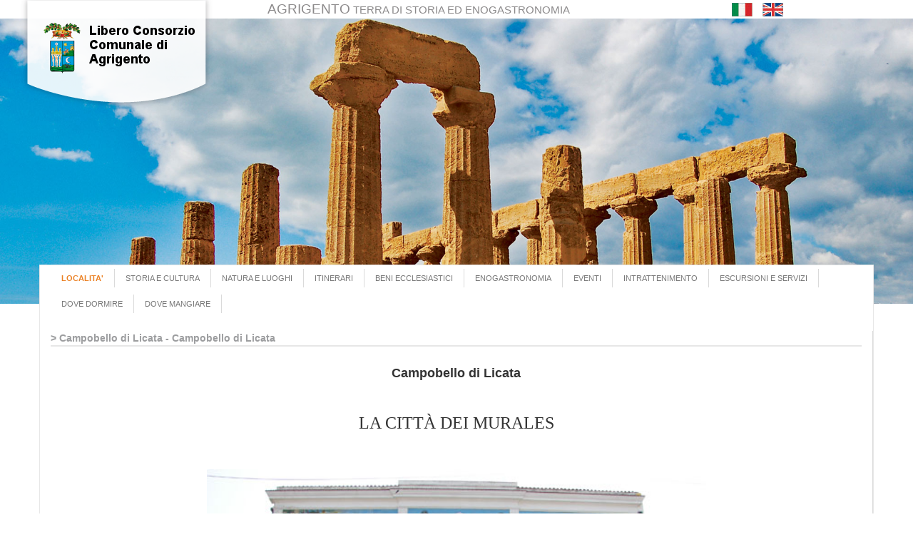

--- FILE ---
content_type: text/html; charset=UTF-8
request_url: https://livingagrigento.it/Citta/main/citta?id=1259_Campobello-di-Licata
body_size: 6191
content:
<!DOCTYPE html>
<html>
<head>
            <meta http-equiv="X-UA-Compatible" content="IE=edge">
        <meta name="viewport" content="width=device-width, initial-scale=1">
        <meta http-equiv="Content-Type" content="text/html; charset=utf-8"/>
        <meta name="Author" content="Essetech s.r.l."/>

        <meta name="description"
              content="LA CITT&amp;Agrave; DEI MURALES
 

 
Campobello di Licata fu fondata come borgo feudale nel 1681 da Raimondo Ramondetta Barone di Campobello, che pag&amp;ograv ">
        <meta name="keywords" content="Campobello di Licata,Sicilia,storia,cultura,archeologia,enogastronomia,turismo,hotels,ristoranti,itinerari,vacanze">

    
    <title> Campobello di Licata  - Sicilia, storia, cultura, archeologia, enogastronomia, turismo, hotels, ristoranti, itinerari, vacanze</title>          <link href="/lib/bootstrap/css/bootstrap.min.css" rel="stylesheet">
        <link href="/css/common.css" rel="stylesheet">
        <link href="/e/pp/be/css/common_fe.css" rel="stylesheet">
        <link rel="stylesheet" href="/lib/fuelux/css/fuelux.min.css">
        <link href="/lib/bootgrid/jquery.bootgrid.css" rel="stylesheet">
        <link href="/lib/lightbox/css/lightbox.css" rel="stylesheet">
        <link href="/lib/bootstrapDP/css/datepicker3.css" rel="stylesheet">
        <link href="/lib/jquery-ui/jquery-ui.min.css" rel="stylesheet">
        <script src="/lib/jssor/js/jssor.js"></script>
        <script src="/lib/jssor/js/jssor.slider.mini.js"></script>
        <link rel="stylesheet" type="text/css" href="/lib/slick/slick.css"/>
        <link rel="stylesheet" type="text/css" href="/lib/slick/slick-theme.css"/>

    

<style>
.closeButton {
	background-image: url(/it_IT/lib/jssor/img/close.png);
}

.closeButton:hover {
	background-position: -30px 0px;
}
</style>

<style>
/* jssor slider arrow navigator skin 03 css */
/*
            .jssora03l              (normal)
            .jssora03r              (normal)
            .jssora03l:hover        (normal mouseover)
            .jssora03r:hover        (normal mouseover)
            .jssora03ldn            (mousedown)
            .jssora03rdn            (mousedown)
            */
.jssora03l, .jssora03r, .jssora03ldn, .jssora03rdn {
	position: absolute;
	cursor: pointer;
	display: block;
	background: url(/it_IT/lib/jssor/img/a02.png) no-repeat;
	overflow: hidden;
}

.jssora03l {
	background-position: -3px -33px;
}

.jssora03r {
	background-position: -63px -33px;
}

.jssora03l:hover {
	background-position: -123px -33px;
}

.jssora03r:hover {
	background-position: -183px -33px;
}

.jssora03ldn {
	background-position: -243px -33px;
}

.jssora03rdn {
	background-position: -303px -33px;
}
</style>


             <script>
            (function (i, s, o, g, r, a, m) {
                i['GoogleAnalyticsObject'] = r;
                i[r] = i[r] || function () {
                    (i[r].q = i[r].q || []).push(arguments)
                }, i[r].l = 1 * new Date();
                a = s.createElement(o),
                    m = s.getElementsByTagName(o)[0];
                a.async = 1;
                a.src = g;
                m.parentNode.insertBefore(a, m)
            })(window, document, 'script', '//www.google-analytics.com/analytics.js', 'ga');

            ga('create', 'UA-67752098-1', 'auto');
            ga('send', 'pageview');

        </script>
        <script src="https://cdn.jsdelivr.net/npm/ismobilejs@1/dist/isMobile.min.js"></script>
        <script src="https://ajax.googleapis.com/ajax/libs/jquery/1.11.1/jquery.min.js"></script>
        <script src="/lib/bootstrapDP/js/bootstrap-datepicker.js"></script>
        <script src="/lib/bootstrapDP/js/locales/bootstrap-datepicker.it.js"></script>
        <script src="/lib/bootstrapDP/js/locales/bootstrap-datepicker.en-GB.js"></script>
        <script src="/lib/bootstrapDP/js/locales/bootstrap-datepicker.es.js"></script>
        <script src="/lib/bootstrapDP/js/locales/bootstrap-datepicker.fr.js"></script>
        <script src="/lib/bootstrapDP/js/locales/bootstrap-datepicker.de.js"></script>
        <script src="/lib/bootstrapDP/js/locales/bootstrap-datepicker.ru.js"></script>
        <script type="text/javascript">
            var datepicker = $.fn.datepicker.noConflict(); // return $.fn.datepicker to previously assigned value
            $.fn.bootstrapDP = datepicker;
        </script>
        <!-- include BlockUI -->
        <script src="/lib/blockui/jquery.blockUI.js"></script>
        <script src="/lib/jssor/js/jssor.js"></script>
        <script src="/lib/jssor/js/jssor.slider.mini.js"></script>
        <script src="/lib/lightbox/js/lightbox.min.js"></script>
        <script type="text/javascript">
            var SITE_PATH = '/it_IT/', SITE_URL = '', USER_LEVEL = '',
                CURRENT_MODULE = 'Citta';
            var MAIN_IMAGES = JSON.parse('{"1920":{"images":["\/e\/pp\/be\/upload\/img\/MAIN_53798811b284cc02347c8b7454a\/Pv84Z_Tempio_di_giunone.jpg","\/e\/pp\/be\/upload\/img\/MAIN_53798811b284cc02347c8b7454a\/fdm8D_Tempio_della_concordia.jpg","\/e\/pp\/be\/upload\/img\/MAIN_53798811b284cc02347c8b7454a\/XnbXn_Arance.jpg","\/e\/pp\/be\/upload\/img\/MAIN_53798811b284cc02347c8b7454a\/t0GNi_Mandorlo_in_fiore.jpg","\/e\/pp\/be\/upload\/img\/MAIN_53798811b284cc02347c8b7454a\/KApMB_Mandorle.jpg","\/e\/pp\/be\/upload\/img\/MAIN_53798811b284cc02347c8b7454a\/pvQ5f_Scala_de_turchi.jpg","\/e\/pp\/be\/upload\/img\/MAIN_53798811b284cc02347c8b7454a\/2uhzx_Uva.jpg","\/e\/pp\/be\/upload\/img\/MAIN_53798811b284cc02347c8b7454a\/65oH8_Vigna.jpg"],"width":1920,"height":600},"1200":{"images":["\/e\/pp\/be\/upload\/img\/MAIN_53798811b284cc02347c8b7454a\/2rxCo_Mandorlo_in_fiore.jpg","\/e\/pp\/be\/upload\/img\/MAIN_53798811b284cc02347c8b7454a\/FPxLg_Arance.jpg","\/e\/pp\/be\/upload\/img\/MAIN_53798811b284cc02347c8b7454a\/7K0J7_Mandorle.jpg","\/e\/pp\/be\/upload\/img\/MAIN_53798811b284cc02347c8b7454a\/UTr3J_Uva.jpg","\/e\/pp\/be\/upload\/img\/MAIN_53798811b284cc02347c8b7454a\/mhklh_Scala_dei_turchi.jpg","\/e\/pp\/be\/upload\/img\/MAIN_53798811b284cc02347c8b7454a\/kpbUd_Tempio_di_giunone.jpg","\/e\/pp\/be\/upload\/img\/MAIN_53798811b284cc02347c8b7454a\/0kZBk_Tempio_della_concordia.jpg","\/e\/pp\/be\/upload\/img\/MAIN_53798811b284cc02347c8b7454a\/MXOwc_Vigna.jpg"],"width":1200,"height":320},"991":{"images":["\/e\/pp\/be\/upload\/img\/MAIN_53798811b284cc02347c8b7454a\/znYUw_Arance.jpg","\/e\/pp\/be\/upload\/img\/MAIN_53798811b284cc02347c8b7454a\/EROR5_Scala_dei_turchi.jpg","\/e\/pp\/be\/upload\/img\/MAIN_53798811b284cc02347c8b7454a\/fts1f_Mandorlo_in_fiore.jpg","\/e\/pp\/be\/upload\/img\/MAIN_53798811b284cc02347c8b7454a\/mds0I_Tempio_della_concordia.jpg","\/e\/pp\/be\/upload\/img\/MAIN_53798811b284cc02347c8b7454a\/C0Qr9_Uva.jpg","\/e\/pp\/be\/upload\/img\/MAIN_53798811b284cc02347c8b7454a\/GAUCU_Tempio_di_giunone.jpg","\/e\/pp\/be\/upload\/img\/MAIN_53798811b284cc02347c8b7454a\/11PcM_Mandorle.jpg","\/e\/pp\/be\/upload\/img\/MAIN_53798811b284cc02347c8b7454a\/BpBxp_Vigna.jpg"],"width":991,"height":240},"767":{"images":["\/e\/pp\/be\/upload\/img\/MAIN_53798811b284cc02347c8b7454a\/JUt7o_Mandorle.jpg","\/e\/pp\/be\/upload\/img\/MAIN_53798811b284cc02347c8b7454a\/LX7Xp_Scala_de_turchi.jpg","\/e\/pp\/be\/upload\/img\/MAIN_53798811b284cc02347c8b7454a\/MkZJf_Tempio_della_concordia.jpg","\/e\/pp\/be\/upload\/img\/MAIN_53798811b284cc02347c8b7454a\/72nCp_Arance.jpg","\/e\/pp\/be\/upload\/img\/MAIN_53798811b284cc02347c8b7454a\/1X5ls_Mandorlo_in_fiore.jpg","\/e\/pp\/be\/upload\/img\/MAIN_53798811b284cc02347c8b7454a\/sOx8E_Uva.jpg","\/e\/pp\/be\/upload\/img\/MAIN_53798811b284cc02347c8b7454a\/TuKNH_Tempio_di_giunone.jpg","\/e\/pp\/be\/upload\/img\/MAIN_53798811b284cc02347c8b7454a\/2EpUR_Vigna.jpg"],"width":767,"height":200}}');
            var LANG_ID = 'it_IT';
            var CURRENT_DATE = '2026-01-31';
            var CURRENT_DATE_ITA_FORMAT = '31/01/2026';
                    </script>
        <script src="/js/Matteo.js"></script>
        <script src="/lib/jquery-ui/jquery-ui.min.js"></script>
        <script src="/e/pp/be/js/common_fe.js"></script>
        <script src="/e/pp/be/js/lang.js"></script>
    
<script src="https://maps.googleapis.com/maps/api/js?key=AIzaSyBdG-hjdE8Pa4DbeHgo4U_ZrfRqUGsEZEQ""></script>
<script src="/e/pp/be/js/event_fe.js"></script>

    <!-- HTML5 shim and Respond.js for IE8 support of HTML5 elements and media queries -->
    <!-- WARNING: Respond.js doesn't work if you view the page via file:// -->
    <!--[if lt IE 9]>
    <script src="https://oss.maxcdn.com/html5shiv/3.7.2/html5shiv.min.js"></script>
    <script src="https://oss.maxcdn.com/respond/1.4.2/respond.min.js"></script>
    <![endif]-->
</head>
<body>
<div class="container-fluid" style="position:relative;">
    <div class="row">
        <a href="/it_IT"><img id="immagine_logo"
                                                        src="/e/pp/be/img/mainpage/aglogo.png"></a>
                <div class="col-sm-5 col-sm-offset-3" style="text-align: center;"><a
                    href="/it_IT"><span class="title_page_top">AGRIGENTO</span>
                <span class="slogan_page_top">TERRA DI STORIA ED ENOGASTRONOMIA</span></a></div>
        <div class="col-sm-4">
            <div style="text-align:right; padding-top:2px;padding-bottom:2px;text-align:center;">                    <span class="flag_container" style="padding-right: 10px;"> <a
                                href="/it_IT"><img class="flag_img"
                                                                                      data-flag-id="it_IT"
                                                                                      title="Italiano"
                                                                                      src="/e/pp/be/img/langIcons/it_IT.jpg"></a> </span>                     <span class="flag_container" style="padding-right: 10px;"> <a
                                href="/en_GB"><img class="flag_img"
                                                                                      data-flag-id="en_GB"
                                                                                      title="English"
                                                                                      src="/e/pp/be/img/langIcons/en_GB.jpg"></a> </span>             </div>
        </div>
    </div>

    <div class="row">
                
                                                

        <div id="main_slider" style="position: relative; margin: 0 auto;">

        </div>

                                                
    </div>

    <div class="row" style="position:relative;">
        <div class="container" id="main_div_fe">
                            <div class="row">
                    <nav class="navbar navbar-default" role="navigation">
                        <div class="container-fluid container-fluid-no-padding">
                            <!-- Brand and toggle get grouped for better mobile display -->
                            <div class="navbar-header">
                                <button type="button" class="navbar-toggle collapsed"
                                        data-toggle="collapse" data-target="#bs-navbar-collapse-1">
                                    <span class="sr-only">Apri/Chiudi menù</span> <span
                                            class="icon-bar"></span> <span class="icon-bar"></span> <span
                                            class="icon-bar"></span>
                                </button>
                                <!-- 				<a class="navbar-brand" href="#"><img src="vespa.png" alt="vespa" class="img-circle"></a> -->
                                                            </div>

                            <!-- Collect the nav links, forms, and other content for toggling -->
                            <div class="collapse navbar-collapse" id="bs-navbar-collapse-1">
                                <ul class="nav navbar-nav">
                                    <li><a class="border-right active_menu"
                                           href="/it_IT/Citta/main/lista-citta">LOCALITA&#039;</a></li>
                                    <li>
                                        <a class="border-right"
                                           href="/it_IT/Cultura/main/lista-cultura">STORIA E CULTURA</a>
                                    </li>
                                    <li>
                                        <a class="border-right"
                                           href="/it_IT/Natura/main/lista-natura">NATURA E LUOGHI</a>
                                    </li>
                                    <li>
                                        <a class="border-right"
                                           href="/it_IT/Itinerari/main/lista-itinerari">ITINERARI</a>
                                    </li>
                                    <li>
                                        <a class="border-right"
                                           href="/it_IT/Ecclesiastici/main/lista-beni">BENI ECCLESIASTICI</a>
                                    </li>
                                    <li>
                                        <a class="border-right"
                                           href="/it_IT/Enogastronomia/main/enogastronomie">ENOGASTRONOMIA</a>
                                    </li>
                                    <li>
                                        <a class="border-right"
                                           href="/it_IT/Eventi/main/lista-eventi">EVENTI</a>
                                    </li>
                                    <li>
                                        <a class="border-right"
                                           href="/it_IT/Intrattenimento/main/lista-intrattenimento">INTRATTENIMENTO</a>
                                    </li>
                                    <li>
                                        <a class="border-right"
                                           href="/it_IT/Escursioni/main/lista-escserv">ESCURSIONI E SERVIZI</a>
                                    </li>
                                    <li>
                                        <a class="border-right"
                                           href="/it_IT/Dormire/main/lista-hotel">DOVE DORMIRE</a>
                                    </li>
                                    <li>
                                        <a class="border-right"
                                           href="/it_IT/Mangiare/main/lista-ristoranti">DOVE MANGIARE</a>
                                    </li>

                                </ul>
                            </div>
                            <!-- /.navbar-collapse -->
                        </div>
                        <!-- /.container-fluid -->
                    </nav>
                </div>
            
            <div class="container-fluid container-fluid-no-padding">
                                                                <div class="row mainpage-row">
                    <div class="col-sm-12 border-right">

                                 
<div class="container-fluid">
	<div class="row" id="page_title_fe">
		> Campobello di Licata - Campobello di Licata
		<hr
			style="width: 100%; margin-top: 0; padding-top: 0; margin-bottom: 25px;">
	</div>


	
	
<style>
.single_city_title {
	font-weight: bold;
	text-align:center;
	margin-bottom: 20px;
	font-size: 18px;
	
}

.sigle_page_content img{
	margin: 8px;
}

</style>

	<div class="row single_city_title">Campobello di Licata</div>


	<div class="row sigle_page_content"><p style="margin-bottom: 0cm; text-align: center;">&nbsp;</p>
<p style="text-align: center;"><span style="font-family: Cambria, serif;"><span style="font-size: x-large;">LA CITT&Agrave; DEI MURALES</span></span></p>
<p>&nbsp;</p>
<p style="margin-bottom: 0cm; text-align: center;" align="JUSTIFY"><img src="/e/pp/be/upload/img/campobello-di-Licata-palazzo-comunale.jpg" alt="" width="700" /></p>
<p align="JUSTIFY">&nbsp;</p>
<p><em>Campobello di Licata fu fondata come borgo feudale nel 1681 da Raimondo Ramondetta Barone di Campobello, che pag&ograve; duecento onze per comprare, da Carlo IV d'Austria e II di Spagna, il diritto di popolare il suo feudo.&nbsp;</em><em>Il piccolo centro &egrave; situato su un altopiano della valle del fiume Salso&nbsp;, tra verdi colline ricche di vigneti, frutteti e campi di grano.</em></p>
<p style="text-align: justify;"><em> Negli ultimi decenni&nbsp;Campobello di Licata ha avviato un processo di trasformazione culturale incoraggiato dalla presenza dell'artista italo-argentino Silvio Benedetto (artista di fama internazionale nato in Argentina da una famiglia di artisti) ed ha assunto l'aspetto di&nbsp;'Citt&agrave; d'Arte'&nbsp;per le numerose opere dell'artista, che si &egrave; cimentato nella realizzazione di piazze, spazi verdi, fontane, sculture, ceramiche e murales fino alla grandiosa&nbsp;<strong>'Valle delle pietre dipinte'</strong></em></p>
<p style="text-align: justify;" align="JUSTIFY"><em>&nbsp;</em></p>
<h3 align="JUSTIFY"><strong><span style="font-family: Cambria, serif;"><span style="font-size: x-large;"><em><span style="color: #333333;"><span style="font-family: 'Helvetica Neue', Helvetica, Arial, sans-serif;"><span style="font-size: small;">PRINCIPALI &nbsp;ATTRAZIONI &ndash; COSA VEDERE A CAMPOBELLO DI LICATA</span></span></span></em></span></span></strong></h3>
<p style="text-align: justify;">I monumenti che possono essere ammirati nel centro storico sono : il <em><strong>Palazzo del Duca,</strong></em> la <em><strong>Fontana Canale</strong></em> del 1650 , il <em><strong>Palazzo La Lomia</strong></em> e la <em><strong>Chiesa Madre,</strong></em> dove al suo interno si trovano una Madonnina delle Grazie di scuola gaginesca del &lsquo;500 ,un Crocifisso ligneo del &lsquo;700, la statua della Madonna dell&rsquo;Aiuto del Quattrocchi (1770-1780) e la statua di S.Giovanni Battista del Bagnasco senior (1826)</p>
<h3 align="JUSTIFY">&nbsp;</h3>
<h3 align="JUSTIFY"><strong><span style="font-family: Cambria, serif;"><span style="font-size: x-large;"><em><span style="color: #333333;"><span style="font-family: 'Helvetica Neue', Helvetica, Arial, sans-serif;"><span style="font-size: small;">DA NON PERDERE</span></span></span></em></span></span></strong></h3>
<p>&diams; <em><strong>La contrada &nbsp;Iachinu Fili</strong></em>&nbsp;</p>
<p align="LEFT">E&rsquo; una delle aeree rurali pi&ugrave; caratteristiche del territorio di Campobello Di Licata. Nel corso di recenti ricerche archeologiche vi sono stati individuati numerosi siti risalenti all&rsquo;et&agrave; del Bronzo, tra cui una suggestiva <em><strong>necropoli</strong> </em>con numerose tombe a grotticella, alcune riutilizzate in et&agrave; bizantina.</p>
<p align="LEFT">&nbsp;</p>
<p align="LEFT"><img style="float: right; margin: 0px 0px 2px 10px;" src="/e/pp/be/upload/img/CAMPOBELLO_parco_divina_Commedia_21.jpg" alt="" width="500" />&diams; <em><strong>La Valle della Divina Commedia</strong></em></p>
<p align="JUSTIFY">L&rsquo;opera pi&ugrave; grandiosa, paragonabile per bellezza e imponenza ad una cattedrale barocca, &egrave; la <em><strong>Valle delle pietre dipinte,</strong></em> con i suoi 110 monoliti che rappresentano la Divina Commedia. Il Parco sorge sulle pendici meridionali del colle dove &egrave; situato il paese, lungo un percorso sinuoso, prima in discesa (Inferno e Purgatorio) dove sono sparsi 110 monoliti di travertino di Alcamo dipinti dal Maestro Silvio Benedetto che ripercorre il viaggio nel mondo ultraterreno di Dante dalla selva oscura alla visione di Dio emblematicamente realizzata dall&rsquo;artista in cima al masso.</p>
<p align="JUSTIFY"><em><strong>Info-</strong></em> Giorni di apertura: tutti i giorni dalle ore 8.30 alle ore 13.00 e dalle 15.00 alle 19.30, escluso il Luned&igrave;</p>
<p>&nbsp;</p>
<p style="text-align: right;">&nbsp;DISTANZA DA AGRIGENTO km 57 &nbsp;S.S.640</p>
<p style="text-align: left;">VEDI LE STRUTTURE COLLEGATE&nbsp;</p></div>
    <div class="row">
<div class="fluid-container">
<div class="row">
<div class="col-sm-12">
	<h4>Itinerari</h4>
	</div>
</div>
<div class="row">

		<div class="col-sm-11 col-sm-offset-1">
			<a href="/it_IT/Itinerari/main/itinerario?strutt_id=1280_ITINERARIO--ALLA-SCOPERTA-DELLA-COSTA-EST---FRA--MARE-E-ENTROTERRA">
	            <img src="/e/pp/be/upload/img/0b2caa26ba47c136b524e4e7dfb458b9/DAfhK_Livingagrigento.it_litorale_Licata_.jpg" class="img_ele_collegati"> ITINERARIO  ALLA SCOPERTA DELLA COSTA EST - FRA  MARE E ENTROTERRA
	</a></div>
</div>
</div>
</div>


		
</div>

                    </div>
                   
                                                                                                                                                

                   
                </div>

            </div>
        </div>
                    
            <div class="footer container" style="background-color:white;">
                
                <div class="row row-no-margin" style="margin:10px;text-align:center;">
                                       <div class="col-xs-6" style="text-align:center;"><img style="max-width:100%;" alt=""
                                                                     src="/e/pp/be/img/loghi.jpg">
                    </div>
                    <div class="col-xs-6" style="text-align:center;"><img style="max-width:100%;" alt=""
                                                                     src="/e/pp/be/img/ag-right-img.jpg">
                    </div>
                                    </div>
            </div>

            <div class="footer container">
                

                <div class="row" style="margin-top:10px;margin-bottom:10px;">
                    <div class="col-sm-4">Powered by <a href="http://www.essetech.com">Essetech srl</a><br><a href="/it_IT/contenuti/main/contatti">Responsabile della Redazione sito web:<br>Dott. Salvatore Grenci email: s.grenci@provincia.agrigento.it</a></div>


                    <div class="col-sm-2">
                        <div class="container-fluid container-fluid-no-padding">
                            <div class="row">
                                <div style="font-weight: bold; margin-bottom:2px;">Contenuti</div>
                            </div>
                            <div class="row">
                                <a href="/it_IT/Eventi/main/lista-eventi">Eventi</a>

                            </div>
                            <div class="row">

                                <a href="/it_IT/Trasporti/main/lista-trasporti">Trasporti</a>
                            </div>

                            <div class="row">

                                <a href="/it_IT/video/main/lista-video">Video</a>
                            </div>


                        </div>
                    </div>

                    <div class="col-sm-2">
                        <div class="container-fluid container-fluid-no-padding">
                            <div class="row">
                                <div style="font-weight: bold; margin-bottom:2px;">Operatori turistici</div>
                            </div>
                                                            <div class="row">
                                    <a href="/it_IT/operatori/main/show?id=110_Agenzie-viaggio">Agenzie viaggio</a>
                                </div>
                                                            <div class="row">
                                    <a href="/it_IT/operatori/main/show?id=111_pro-loco">pro-loco</a>
                                </div>
                                                            <div class="row">
                                    <a href="/it_IT/operatori/main/show?id=115_Guide-turistiche">Guide turistiche</a>
                                </div>
                            
                        </div>
                    </div>
                    <div class="col-sm-2">
                        <div class="container-fluid container-fluid-no-padding">
                            <div class="row">
                                <div style="font-weight: bold; margin-bottom:2px;">Servizi</div>
                            </div>

                            <div class="row">
                                <a href="/it_IT/contenuti/main/modulistica">Modulistica</a>
                            </div>
                            <div class="row">
                                <a href="/it_IT/contenuti/main/contatti">Contatti</a>
                            </div>
                            <div class="row">
                                <a href="/it_IT/contenuti/main/numeri_utili">Numeri utili</a>
                            </div>
                            <div class="row">
                                <a href="/it_IT/contenuti/main/infopoint">Infopoint</a>
                            </div>
                        </div>
                    </div>
                    <div class="col-sm-2">

                        <div class="container-fluid container-fluid-no-padding">
                            <div class="row">
                                <div style="font-weight: bold; margin-bottom:2px;">Altro</div>
                            </div>

                            <div class="row">
                                <a href="/it_IT/contenuti/main/distretti_turistici">Distretti turistici</a>
                            </div>
                            <div class="row">
                                <a href="/it_IT/contenuti/main/osservatorio_turistico">Osservatorio turistico</a>
                            </div>
                            <div class="row">
                                <a href="/it_IT/contenuti/main/vademecum_turista">Vademecum del turista</a>
                            </div>
                            <div class="row">
                                <a href="/it_IT/contenuti/main/registra_gestore">Registrati</a>
                            </div>
                        </div>
                    </div>

                </div>
            </div>

                    
    </div>
    <!-- jQuery (necessary for Bootstrap's JavaScript plugins) -->
    <!-- Include all compiled plugins (below), or include individual files as needed -->
    <script src="/lib/bootstrap/js/bootstrap.min.js"></script>
    <script src="/lib/fuelux/js/fuelux.js"></script>
    <script src="/lib/bootgrid/jquery.bootgrid.min.js"></script>
    <script src="/lib/slick/slick.min.js"></script>

    <script type="text/javascript">
        MATTEO.start();
    </script>
</div>
</body>
</html>


--- FILE ---
content_type: text/css
request_url: https://livingagrigento.it/css/common.css
body_size: -6
content:


body>.container {
	padding: 60px 15px 70px 15px;
}

.container .text-muted {
	margin: 20px 0;
}

.label_required:before {
  content: "* ";
}

.clearfix:after {
content: ".";
display: block;
clear: both;
visibility: hidden;
line-height: 0;
height: 0;
}

.clearfix {
display: inline-block;
position: relative;
}

--- FILE ---
content_type: text/css
request_url: https://livingagrigento.it/e/pp/be/css/common_fe.css
body_size: 604
content:
@media screen and (min-width: 768px) {
   .footer {
		position:relative;
		top:-55px;
		background-color: #efdc5c;
	}
	#main_div_fe {
		border-color: #e7e7e7;
		border-width: 1px;
		border-style: solid;
		position:relative;
		top:-55px;
		background: white;
	}
	.navbar-default {
		background-color: white !important;
		border: 0 !important;
		font-size: 8pt;
	}
	.border-right {
	border-right: 1px solid #dadada;

	}
	.navbar-nav>li>a {
		padding-top: 3px!important;
		padding-bottom: 3px !important;
		margin-top: 5px !important;
		margin-bottom: 5px !important;
	}
	
	.mainpage-row {
		padding-bottom: 15px;
	}
	.container-fluid-no-padding {
	padding-left:0 !important;
	padding-right: 0 !important;
	}
	
}
img {
	max-width: 100%;
}
.footer {
	position:relative;
	background-color: #efdc5c;
}
.flag_img{
cursor: pointer;	
}
#main_div_fe {
	border-color: #e7e7e7;
	border-width: 1px;
	border-style: solid;
	position:relative;
	background: white;
}
.navbar .navbar-nav {
  display: inline-block;
  float: none;
  vertical-align: top;
  
}
.navbar .navbar-collapse {
  text-align: center;
}
.navbar-default {
	background-color: white !important;
}


#page_title_fe	{
color: #9c9d9f;
font-weight: bold;
}

hr{
    border: none;
    height: 2px;
    /* Set the hr color */
    color: #E7E7E7; /* old IE */
    background-color: #E7E7E7; /* Modern Browsers */
}
.str_title {
	font-weight: bold;
}
.list_img {
	width: 15%; 
	float:left;
	margin-right: 10px;
}

.str_content {
	text-align: justify;
}

.single_str {
	margin: 0;
	padding: 0;
}
.footer{
	font-size:small;
}
.active_menu{
	color: #eb8226 !important;
	font-weight: bold;

}

.title_page_top {
	color: #8b898a;
	font-size: 14pt;
}

.slogan_page_top {
	color: #8b898a;
	font-size: 11pt;
}
@media screen and (min-width: 768px) {
	#immagine_logo{
		/*position:fixed;*/
		position:absolute;
		top:0;
		left:25px;
		z-index:2000;
	}
}
@media screen and (max-width: 767px) {
	#immagine_logo{
		display:none;
	}
}
.only_advanced {
	display:none;
}
.img_ele_collegati{
    max-height: 35px;
    float:left;
    margin:5px;
}

--- FILE ---
content_type: text/javascript
request_url: https://livingagrigento.it/e/pp/be/js/lang.js
body_size: 7789
content:
var LANG_common_nome = 'Nome',
LANG_login_accedi = 'Accedi',
LANG_common_search = 'Cerca',
LANG_common_submit = 'Invia',
LANG_common_gest_ut = 'Gestione utente/ente',
LANG_common_add_ut = 'Aggiungi utente/ente',
LANG_common_ricerca_ut = 'Ricerca utenti',
LANG_common_gest_tip = 'Gestione soggetti',
LANG_common_add_tip = 'Aggiungi soggetto',
LANG_common_ricerca_tip = 'Ricerca soggetto',
LANG_common_gest_strutt = 'Gestione elementi',
LANG_common_add_strutt = 'Aggiungi elemento',
LANG_common_ricerca_strutt = 'Ricerca elemento',
LANG_common_toggle_navigation = 'Apri/Chiudi menù',
LANG_common_logout_msg = 'Esci dall\'applicazione',
LANG_user_add_module = 'Gestione utente/ente',
LANG_user_add_title = 'Aggiungi utente/ente',
LANG_user_first_name = 'Nome',
LANG_user_last_name = 'Cognome',
LANG_user_email = 'E-mail',
LANG_user_email_prenotazione = 'E-mail prenotazione',
LANG_common_confirm_logout = 'Sei sicuro di voler uscire dall\'applicazione?',
LANG_user_password = 'Password',
LANG_common_status = 'Status',
LANG_user_username = 'Username',
LANG_common_choose = 'Scegli',
LANG_common_attivo = 'Attivo',
LANG_common_non_attivo = 'Non attivo',
LANG_common_add = 'Aggiungi',
LANG_user_level = 'Livello',
LANG_common_admin = 'Admin',
LANG_common_manager = 'Manager',
LANG_common_ente = 'Ente',
LANG_common_gestore = 'Gestore',
LANG_common_operatore = 'Operatore',
LANG_tipologia_module = 'Gestione soggetto',
LANG_common_nome_ente = 'Nome ente',
LANG_common_strutture = 'Elementi',
LANG_common_and = 'e',
LANG_common_more = 'altri',
LANG_user_search_title = 'Ricerca utenti',
LANG_common_id_uc = 'ID',
LANG_common_cogn_nome_ente = 'Cognome',
LANG_common_comandi = 'Comandi',
LANG_common_save = 'Salva',
LANG_user_mod_con_successo = 'Soggetto modificato con successo!',
LANG_user_salvato = 'Soggetto salvato con successo!',
LANG_user_mod_title = 'Modifica soggetto',
LANG_common_campo_obbligatorio = 'Campo obbligatorio',
LANG_common_tutti = 'Tutti',
LANG_bootgrid_table_footer = 'Pagina {{ctx.start}} di {{ctx.end}}, record totali {{ctx.total}}',
LANG_bootgrid_table_loading = 'Caricamento in corso...',
LANG_bootgrid_no_risultati = 'No results found!',
LANG_bootgrid_refresh = 'Refresh',
LANG_tip_aggiungi_title = 'Aggiungi soggetto',
LANG_tip_modifica_title = 'Modifica soggetto',
LANG_tip_nome_tipologia = 'Nome soggetto',
LANG_common_categoria = 'Categoria',
LANG_tip_mod_con_successo = 'Soggetto modificato con successo!',
LANG_tip_salvato = 'Soggetto salvata con successo!',
LANG_tipologia_nome = 'Nome',
LANG_cat_nome = 'Categoria',
LANG_tip_search_title = 'Ricerca soggetti',
LANG_common_chiudi = 'Chiudi',
LANG_tipologia_non_modificabile = 'Soggetto predefinito non modificabile!',
LANG_strutt_mod_title = 'Modifica elemento',
LANG_strutt_add_title = 'Aggiungi elemento',
LANG_strutt_module = 'Gestione elementi',
LANG_common_utenti = 'Soggetti',
LANG_common_tipologia = 'Tipologia',
LANG_common_tipologia_eve = 'Soggetto',
LANG_common_indirizzo = 'Indirizzo',
LANG_common_num_civico = 'Numero civico',
LANG_common_comune = 'Comune',
LANG_common_zona = 'Zona',
LANG_common_telefono = 'Telefono',
LANG_common_fax = 'Fax',
LANG_common_url = 'URL',
LANG_common_descr_gen = 'Contenuto',
LANG_common_descr_ragg = 'Descrizione raggiungibilità',
LANG_strutt_mod_con_successo = 'Elemento modificato con successo!',
LANG_strutt_salvata = 'Elemento salvato con successo!',
LANG_common_rimuovi = 'Rimuovi',
LANG_common_elimina = 'Elimina',
LANG_common_msg_upload = '<strong>Trascina un\'immagine per caricarla</strong> (o clicca)',
LANG_success_upload = 'Immagine caricata con successo',
LANG_success_upload_pdf = 'Pdf caricato con successo',
LANG_success_upload_mod = 'File caricato con successo',
LANG_group_id_mancante = 'Errore generazione Group ID\nContattare l\'amministratore di sistema',
LANG_confirm_cancel_upload = 'Sei sicuro di voler cancellare il file?\n L\'operazione è irreversibile!',
LANG_common_tip_deleted = 'Soggetto cancellato con successo!',
LANG_common_video_deleted = 'Video cancellato con successo!',
LANG_common_tip_no_deleted_collegata = 'Il soggetto non può essere rimosso Accertarsi prima che non sia collegato ad elementi esistenti!',
LANG_common_tip_no_delete_predefinita = 'Il soggetto è protetto e non può essere rimosso!',
LANG_common_tip_no_delete_inesistente = 'Soggetto inesistente!',
LANG_common_video_no_delete_inesistente = 'Video inesistente!',
LANG_common_aut_n = 'Numero autorizzazione',
LANG_common_aut_date = 'Data autorizzazione',
LANG_common_tot_camere = 'Totale camere',
LANG_common_tot_posti_letto = 'Totale posti letto',
LANG_common_tot_bagni = 'Totale bagni',
LANG_common_classificazione = 'Classificazione',
LANG_common_yes = 'Si',
LANG_common_no = 'No',
LANG_common_verb_adesione = 'Verbale di adesione',
LANG_common_piscina_scoperta = 'Piscina scoperta',
LANG_common_piscina_scoperta_note = 'Note piscina scoperta',
LANG_common_piscina_coperta = 'Piscina coperta',
LANG_common_piscina_coperta_note = 'Note piscina coperta',
LANG_common_stf_spa = 'SPA',
LANG_common_stf_spa_note = 'Note SPA',
LANG_common_sul_mare = 'Sul Mare',
LANG_common_sul_mare_note = 'Note vista mare',
LANG_common_accesso_mare = 'Accesso al mare',
LANG_common_accesso_mare_note = 'Note accesso al mare',
LANG_common_spiaggia_riservata = 'Spiaggia riservata',
LANG_common_spiaggia_riservata_note = 'Note spiaggia riservata',
LANG_common_montagna = 'Montagna',
LANG_common_montagna_note = 'Note Montagna',
LANG_common_centro_storico = 'Centro storico',
LANG_common_centro_storico_note = 'Note centro storico',
LANG_common_biciclette = 'Biciclette',
LANG_common_biciclette_note = 'Note biciclette',
LANG_common_animali_ammessi = 'Animali ammessi',
LANG_common_animali_ammessi_note = 'Note animali ammessi',
LANG_common_accesso_fac_disabili = 'Accesso facilitato disabili',
LANG_common_accesso_fac_disabili_note = 'Note accesso facilitato disabili',
LANG_common_sport_tempo_libero = 'Sport/tempo libero',
LANG_common_sport_tempo_libero_note = 'Note sport/tempo libero',
LANG_common_marchio_area = 'Marchio d\'area',
LANG_common_marchio_area_note = 'Note marchio d\'area',
LANG_common_telefono_reception = 'Telefono reception',
LANG_common_telefono_prenotazioni = 'Telefono prenotazioni',
LANG_common_descrizione_ristorante = 'Descrizione ristorante',
LANG_common_descrizione_servizi = 'Descrizione servizi',
LANG_common_descrizione_camere = 'Descrizione camere',
LANG_common_condizioni_generali = 'Condizioni generali',
LANG_common_spa = 'SPA',
LANG_common_spa_note = 'Note spa',
LANG_common_tot_posti = 'Totale posti',
LANG_common_giorno_chiusura = 'Giorno chiusura',
LANG_common_lun = 'Lunedì',
LANG_common_mar = 'Martedì',
LANG_common_mer = 'Mercoledì',
LANG_common_gio = 'Giovedì',
LANG_common_ven = 'Venerdì',
LANG_common_sab = 'Sabato',
LANG_common_dom = 'Domenica',
LANG_common_periodo_chiusura = 'Periodo di chiusura',
LANG_common_costo_medio = 'Costo medio (Bevande escluse)',
LANG_common_ingr_intero = 'Costo ingresso intero',
LANG_common_ingr_rid = 'Ingresso ridotto',
LANG_common_cond_spec_ingr = 'Condizioni speciali ingresso',
LANG_common_cond_spec_orario = 'Condizioni speciali orario',
LANG_common_orario_apertura = 'Orario apertura',
LANG_common_ingr_costo_medio_intero = 'Costo medio ingresso intero',
LANG_common_ingr_costo_medio_rid = 'Costo medio ingresso ridotto',
LANG_common_costi_cond = 'Costi e condizioni',
LANG_common_tabella_orari = 'Link tabella orari',
LANG_common_enogastronomico = 'Enogastronomico',
LANG_common_culturale = 'Culturale',
LANG_common_musicale = 'Musicale',
LANG_common_archeologico = 'Archeologico',
LANG_common_costi_ingresso = 'Costi Ingresso',
LANG_common_data_inizio_ev = 'Data inizio evento',
LANG_common_data_fine_ev = 'Data fine evento',
LANG_common_data_evento = 'Data evento',
LANG_common_programma_evento = 'Programma',
LANG_common_luogo_ev = 'Luogo evento',
LANG_common_ingredienti = 'Ingredienti',
LANG_common_olio = 'Olio',
LANG_common_vino = 'Vino',
LANG_common_conserve = 'Conserve',
LANG_common_pasticceria = 'Pasticceria',
LANG_common_piatto_tipico = 'Piatto tipico',
LANG_common_naturalistico = 'Naturalistico',
LANG_common_paesaggistico = 'Paesaggistico',
LANG_common_monumentale = 'Monumentale',
LANG_common_errore_caricamento_template = 'Errore durante il caricamento del template.\nContattare l\'admin!',
LANG_common_errore_caricamento_tipologie = 'Errore caricamento soggetti. \n Contattare l\'admin!',
LANG_common_dimensione_massima = 'Dimensione massima file 2MB',
LANG_common_tipi_file_ammessi = 'Sono supportati tutti i file immagine.',
LANG_common_pdf_trasporto = 'E\' possibile caricare un pdf che indica gli orari e le mappe',
LANG_common_pdf_itinerario = 'E\' possibile caricare un itinerario in formato pdf',
LANG_common_istruzioni_upload = 'Istruzioni upload',
LANG_common_num_max_imm = 'Numero massimo immagini caricabili: 5',
LANG_common_msg_upload_pdf = '<strong>Trascina un pdf per caricarlo</strong> (o clicca)',
LANG_common_msg_upload_mod = '<strong>Trascina un file per caricarlo</strong> (o clicca)',
LANG_common_lingua = 'Lingua contenuti',
LANG_dati_non_salvati_persi = 'I dati non salvati andranno persi!\nVuoi continuare?',
LANG_common_errore_caricamento_traduzione = 'Errore durante il caricamento della traduzione!\nContattare l\'admin',
LANG_common_copia_da_ita = 'Copia da ita',
LANG_common_errore_caricamento_content_ita = 'Impossibile caricare il contenuto in italiano!\nSe siete sicuri che esista contattare l\'admin!',
LANG_common_campo_contenuto_obbligatorio = 'Campo \"contenuto\" obbligatorio!',
LANG_immagine_principale = 'Principale',
LANG_serv_modifica_title = 'Modifica servizio',
LANG_serv_aggiungi_title = 'Aggiungi servizio',
LANG_servizio_module = 'Gestione servizio',
LANG_serv_search_title = 'Ricerca servizi',
LANG_servizio_nome = 'Nome',
LANG_serv_mod_con_successo = 'Servizio modificato con successo!',
LANG_serv_salvato = 'Servizio salvato con successo!',
LANG_common_serv_no_delete_inesistente = 'Servizio inesistente!',
LANG_common_serv_no_deleted_collegata = 'Il servizio non può essere rimosso Accertarsi prima che non sia collegato ad elementi essitenti!',
LANG_common_gest_serv = 'Gestione servizi',
LANG_common_add_serv = 'Aggiungi servizio',
LANG_common_ricerca_serv = 'Ricerca servizio',
LANG_serv_nome_servizio = 'Nome',
LANG_strutt_gestisci_servizi = 'Gestisci servizi',
LANG_strutt_gestisci_tariffe = 'Gestisci tariffe',
LANG_common_gestione_servizi = 'Gestione servizi',
LANG_common_conferma = 'Conferma',
LANG_modal_values_not_valid = 'Valori inseriti non validi!\nSono accettati solo numeri interi composti da massimo 4 cifre!',
LANG_common_intero_4_cifre = 'formato: numero intero da 4 cifre',
LANG_common_serv_deleted = 'Servizio cancellato con successo!',
LANG_common_gestione_tariffe = 'Gestione tariffe',
LANG_common_numero_4_cifre = 'formato: numero con massimo 5 cifre intere e 2 decimali',
LANG_common_min = 'Min',
LANG_common_max = 'Max',
LANG_common_anno = 'Anno',
LANG_common_gestisci_tariffe = 'Gestisci tariffe',
LANG_tariffe_salvate_con_successo = 'Tariffe salvate con successo!',
LANG_tariffe_sicuro_di_voler_continuare = 'I dati non confermati andranno persi!\nVuoi continuare?',
LANG_common_errore_caricamento_content = 'Impossibile contattare il servizio!\nRiprova o cantatta l\'admin!',
LANG_common_add_ambito_gestione = 'Aggiungi ambito gestione',
LANG_common_ambito_gestione_comune = 'Comune da gestire',
LANG_ambiti_gestioni_aggiunti_rimuoverli = 'Attenzione! Gli ambiti gestione già aggiunti andranno persi! Continuare?',
LANG_attenzione_comune_cat_gia_associati = 'Uno o più comuni/categorie da gestire sono già state assegnati ad altri enti e quindi non sono stati considerati!',
LANG_ente_search_title = 'Ricerca enti',
LANG_user_error_1 = 'Attenzione! Il campo username risulta già assegnato ad un altro utente.',
LANG_user_error_2 = 'Attenzione! Il campo E-mail risulta già assegnato ad un altro utente.',
LANG_strutt_search_title = 'Ricerca elementi',
LANG_common_reset = 'Reset',
LANG_common_errore_caricamento_categorie = 'Errore caricamento categorie. \n Contattare l\'admin!',
LANG_common_noteditable = 'Non editabile',
LANG_common_conftariffa = 'Confermi tariffa?',
LANG_common_ricerca_avanzata = 'Ricerca avanzata',
LANG_common_gest_cont = 'Gestione contenuti',
LANG_common_gest_immagini = 'Gestione immagini',
LANG_common_gest_video = 'Gestione video',
LANG_gest_images_title = 'Gestione immagini',
LANG_common_nome_video = 'Nome video',
LANG_common_add_video = 'Aggiungi video',
LANG_common_ricerca_video = 'Ricerca video',
LANG_common_edit_video = 'Modifica video',
LANG_common_video = 'Video',
LANG_common_video_no_delete_associato = 'Il video non può essere rimosso Accertarsi prima che non sia collegato ad elementi esistenti!',
LANG_dove_dormire = 'DOVE DORMIRE',
LANG_dove_mangiare = 'DOVE MANGIARE',
LANG_storia_cultura = 'STORIA E CULTURA',
LANG_intrattenimento = 'INTRATTENIMENTO',
LANG_natura_luoghi = 'NATURA E LUOGHI',
LANG_escursioni_servizi = 'ESCURSIONI E SERVIZI',
LANG_trasporti = 'TRASPORTI',
LANG_citta = 'CITTA\'',
LANG_common_eventi = 'Eventi',
LANG_common_eventi_up = 'EVENTI',
LANG_common_enogastronomia = 'Enogastronomia',
LANG_common_escursioni = 'Escursioni',
LANG_altri_eventi = 'Altri eventi',
LANG_lista_eventi = 'Lista eventi',
LANG_dove_dormire_small = 'Dove dormire',
LANG_hotel = 'Hotel',
LANG_common_tel = 'Tel.',
LANG_event_details = 'Dettagli evento',
LANG_scheda_descrittiva = 'Scheda descrittiva',
LANG_common_pisc_coperta = 'Piscina coperta',
LANG_common_pisc_coperta_note = 'Note piscina coperta',
LANG_common_pisc_scoperta = 'Piscina scoperta',
LANG_common_pisc_scoperta_note = 'Note piscina scoperta',
LANG_struttura_ricettiva_details = 'Struttura ricettiva',
LANG_struttura_ristorante = 'Ristorante',
LANG_common_cibi_celiaci = 'Cibi per celiaci',
LANG_common_cibi_celiaci_note = 'Note cibi per celiaci',
LANG_dove_mangiare_small = 'Dove mangiare',
LANG_ristoranti = 'Ristoranti',
LANG_storia_cultura_small = 'Storia e cultura',
LANG_sito_archeologico = 'sito',
LANG_intrattenimento_small = 'Intrattenimento',
LANG_natura_luoghi_small = 'Natura e luoghi',
LANG_esc_serv_small = 'Escursioni e servizi',
LANG_trasporti_small = 'Trasporti',
LANG_contenuti = 'Contenuti',
LANG_orarie_e_percorsi = 'Orari e percorsi',
LANG_itinerari_e_informazioni = 'Itinerari e informazioni',
LANG_image_size_1 = 'Immagini larghezza 1920px',
LANG_image_size_2 = 'Immagini larghezza 1200px',
LANG_image_size_3 = 'Immagini larghezza 991px',
LANG_image_size_4 = 'Immagini larghezza 767px',
LANG_citta_small = 'Città',
LANG_agrigento_up = 'AGRIGENTO',
LANG_terra_storia_natura_eno_up = 'TERRA DI STORIA ED ENOGASTRONOMIA',
LANG_seleziona_lingua = 'Seleziona la lingua',
LANG_esiste_element_continuare = 'Esiste già un elemento con questo nome. Continuare comunque con l\'inserimento?',
LANG_common_linee_coperte = 'Linee coperte',
LANG_single_video_page_title = 'Video',
LANG_itinerari_up = 'ITINERARI',
LANG_itinerari_small = 'Itinerari',
LANG_strutt_gestisci_disponibilita = 'Gestisci disponibilità',
LANG_reindirizzati_e_non_salvati_persi = 'Attenzione! Si verrà reindirizzati in una nuova pagina e tutte le modifiche non salvate verranno perse. Continuare?',
LANG_aggiungi_disponibilita = 'Aggiungi disponibilità',
LANG_common_servizio = 'Servizio',
LANG_data_dal = 'Dal',
LANG_data_al = 'Al',
LANG_common_disponibilita = 'Disponibilità',
LANG_common_prezzo = 'Prezzo',
LANG_common_note_brevi = 'Note (brevi, max 250 chars)',
LANG_utlima_notte_inclusa = 'La disponibilità viene configurata anche per la notte dell\'ultima data inserita',
LANG_data_in_intervallo_esiste = 'Esiste già inserita almeno una disponibilità per il periodo indicato!',
LANG_interval_not_valid = 'Intervallo inserito non corretto! Verificare che la data \"dal\" sia minore o uguale alla data \"al\" che il formato sia valido e che l\'intervallo sia inferioreuguale ai 10 giorni.',
LANG_numero_massimo_disponibilita_superato = 'Disponibilità massima superata! Massima disponibilità per questo servizio: [DISPONIBILITA_MAX]',
LANG_formato_disponibilita_not_valid = 'Formato \"disponibilità\" non valido. Si accettano solo cifre numeriche!',
LANG_campo_note_troppo_lungo = 'Campo note troppo lungo! Max 250 caratteri.',
LANG_disponibilita_salvata_con_successo = 'Disponibilità salvata con successo!',
LANG_formato_prezzo_not_valid = 'Formato del prezzo non valido! Formato valido: 12345.12.',
LANG_inserisci_campi_mancanti = 'Campo obbligatorio non inserito! Solo il campo note è optional.',
LANG_modifica_disponibilita = 'Modifica disponibilità',
LANG_common_data = 'Data',
LANG_riferimento_data = 'La data è riferita alla notte compresa tra \"data\" e \"data+1\"',
LANG_errore_imprevisto = 'Errore imprevisto! Contattare l\'admin se il problema persiste.',
LANG_disponibilita_non_inferiore = 'La disponibilità non può essere inferiore al numero di camere già prenotate.',
LANG_camere_prenotate = 'Camere già prenotate',
LANG_numero_camere_disponibili_minore_prenotate = 'Il numero di camere disponibili non può essere minore del numero di camere già prenotate!',
LANG_numero_camere_disponibili_maggiore_zero = 'Il numero di camere disponibili deve essere maggiore di zero!',
LANG_disponibilita_modificata_con_successo = 'Disponibilità modificata con successo!',
LANG_common_capienza = 'Capienza (num massimo persone)',
LANG_conferma_rimuovi_disp = 'Attenzione la disponibilità per il giorno selezionato verrà cancellata! Sei sicuro di voler continuare?',
LANG_no_delete_almeno_una_prenotazione = 'Impossibile rimuore la disponibilità per il giorno selezionato perchè almeno una prenotazione è stata effettuata!',
LANG_disponibilita_cancellata_successo = 'Disponibilità cancellata con successo!',
LANG_data_check_in = 'Data check in',
LANG_data_check_out = 'Data check out',
LANG_common_localita = 'Località',
LANG_date_placeholder = 'gg/mm/aaaa',
LANG_numero_camere = 'Numero camere',
LANG_numero_persone = 'Numero persone',
LANG_hotel_trovati = 'Risultati ricerca',
LANG_nessuno = 'Nessuno',
LANG_colazione = 'Colazione',
LANG_mezza_pensione = 'Mezza pensione',
LANG_pensione_completa = 'Pensione completa',
LANG_common_wifi_free = 'Free WiFi',
LANG_common_pasti_inclusi = 'Pasti inclusi',
LANG_colazione_inclusa = 'Colazione inclusa nel prezzo',
LANG_capienza_massima = 'Capienza massima: [CAPIENZA_MAX]',
LANG_camere_disponibili = 'Camere disponibili',
LANG_prenota = 'Prenota',
LANG_accettati_solo_interi = 'Il numero di camere disponibili deve essere un intero!',
LANG_errore_prenotazione = 'Si è verificato un errore imprevisto. Riprova più tardi!',
LANG_dettagli_prenotazione = 'Dettagli prenotazione',
LANG_prezzo_medio_per_notte = 'Prezzo medio per notte',
LANG_prezzo_totale = 'Prezzo totale',
LANG_camere_richieste = 'Camere richieste',
LANG_massima_capienza = 'Capienza massima',
LANG_notti_totali = 'Totale notti',
LANG_common_conferma_prenotazione = 'Conferma prenotazione',
LANG_dettagli_utente = 'Dettagli utente',
LANG_user_detail_nome = 'Nome',
LANG_user_detail_cognome = 'Cognome',
LANG_user_detail_email = 'E-mail',
LANG_user_detail_tel = 'Telefono',
LANG_user_detail_nazionalita = 'Nazionalità',
LANG_user_detail_richieste_speciali = 'Richieste speciali',
LANG_user_detail_richieste_speciali_max400 = 'Richieste speciali ( max 400 caratteri )',
LANG_error_disp_terminata = 'Disponibilità terminata',
LANG_prenotazione_confermata = 'La prenotazione è confermata. E\' stata inviata una e-mail di riepilogo all\'indirizzo specificato',
LANG_prenotazione_fallita = 'Si è verificato un errore e la prenotazione non è andata a buon fine. Effettuare la ricerca e riprovare!',
LANG_data_check_in_maggiore_checkout = 'La data check-in deve essere precedente rispetto alla data di check-out!',
LANG_almeno_una_email = 'E\' richiesto l\'inserimento di almeno una email per effettuare le prenotazioni',
LANG_salva_per_continuare_email_cambiate = 'Sono state modificate le email. Effettua il salvataggio prima di continuare!',
LANG_ricerca_avanzata = 'Ricerca avanzata',
LANG_no_result_found_hotel = 'La ricerca non ha prodotto alcun risultato!',
LANG_filtra = 'Filtra',
LANG_cerca_hotel = 'Cerca hotel',
LANG_strutt_gestisci_prenotazioni = 'Gestisci prenotazioni',
LANG_prenotazione = 'Prenotazione',
LANG_data_prenotazione = 'Data prenotazione',
LANG_conferma_prenotazione = 'Conferma prenotazione',
LANG_servizi_prenotati = 'Servizi prenotati',
LANG_wifi_incluso = 'WiFi incluso nel prezzo',
LANG_prenotazione_confermata_statistica = 'La prenotazione è stata confermata confermata correttamente!',
LANG_eno_small = 'Enogastronomia',
LANG_strutt_cerca_prenotazione = 'Cerca prenotazione',
LANG_servizio_prenotato = 'Servizio prenotato',
LANG_ricerca_inserisci_campo = 'Inserisci almeno un campo per poter continuare con la ricerca!',
LANG_common_id_pre = 'ID',
LANG_fascia_prezzo = 'Prezzo medio a persona',
LANG_oltre150 = 'Oltre 150',
LANG_home_title_fe = 'Home - Portale turismo provincia Agrigento',
LANG_operatore_gestione_prenotazione = 'Gestione prenotazione',
LANG_operatore_cerca_hotel = 'Cerca hotel',
LANG_riepilogo_prenotazione = 'Riepilogo prenotazione',
LANG_aggiungi_nuova_prenotazione = 'Inserisci una nuova prenotazione',
LANG_common_tipi_file_ammessi_modulistica = 'Formati ammessi: pdf, immagini, word, excel, power point',
LANG_common_moduli_pubblici = 'Documento pubblico',
LANG_common_modulistica = 'Modulistica',
LANG_copyright_footer = 'Powered by <a href=\"http://www.essetech.com\">Essetech srl</a>',
LANG_operatori_turistici = 'Operatori turistici',
LANG_common_servizi = 'Servizi',
LANG_common_contatti = 'Contatti',
LANG_documenti = 'Documenti',
LANG_pagina_contatti_inesistente = 'Pagina contatti inesistente',
LANG_strutture_collegate = 'Strutture collegate',
LANG_youtube_video_identifier = 'Video identifier',
LANG_video_collegati = 'Video collegati',
LANG_common_errore_caricamento_zone = 'Errore caricamento zone!',
LANG_homepage = 'Homepage',
LANG_common_tutte = 'Tutte',
LANG_notti = 'Notti',
LANG_numero_bambini = 'Numero bambini',
LANG_nome_servizio = 'Nome servizio',
LANG_prezzo_medio_notte = 'Prezzo medio per notte',
LANG_prezzo_totale_servizio = 'Prezzo totale servizio',
LANG_cordiali_saluti = 'Cordiali Saluti',
LANG_common_msg_conferma_prenotazione = 'Salve [NOME],  le confermiamo la prenotazione dei seguenti servizi.  Data check-in: [DATA_CHECKIN] Data check-out: [DATA_CHECKOUT] Totale notti: [TOT_NOTTI] Prezzo totale: [TOT_PREZZO]  [SERVIZI_MAIL] Cordiali Saluti [NOME_HOTEL]',
LANG_altro = 'Altro',
LANG_common_distretti_turistici = 'Distretti turistici',
LANG_common_osservatorio_turistico = 'Osservatorio turistico',
LANG_common_vademecum_turista = 'Vademecum del turista',
LANG_pagina_inesistente = 'Pagina inesistente',
LANG_infopoint = 'Infopoint',
LANG_numeri_utili = 'Numeri utili',
LANG_no_results = 'Nessun risultato trovato!',
LANG_starting_page = 'Pagina iniziale',
LANG_dati_riepilogativi = 'Dati riepilogativi',
LANG_ele_in_db = 'Elementi contenuti nel database',
LANG_welcome_msg = 'Benvenuto nel sistema di gestione del portale del turismo della provincia di Agrigento.<br> Utilizza il menù in alto per iniziare',
LANG_sistema_informativo_marketing_centralizzato = 'Sistema Informativo di Marketing Turistico - SIMT',
LANG_aggiungi_gestore = 'Aggiungi Gestore',
LANG_search_gestore = 'Cerca Gestore',
LANG_gestione_gestori = 'Gestione gestori',
LANG_modifica_gestore = 'Modifica gestore',
LANG_gest_search_title = 'Ricerca gestori',
LANG_common_change_password = 'Cambia password',
LANG_vecchia_password = 'Vecchia password',
LANG_nuova_password = 'Nuova password',
LANG_conferma_password = 'Conferma password',
LANG_pass_diverse = 'Le password inserite devono coincidere',
LANG_tutti_campi_obbligatori = 'Tutti i campi sono obbligatori!',
LANG_pass_modificata_con_successo = 'La password è stata modificata con successo!',
LANG_old_pass_errata = 'Vecchia password errata!',
LANG_pass_troppo_corta = 'La password è troppo corta! Lunghezza minima 8 caratteri.',
LANG_pass_at_least_2_chars = 'La password deve contenere almeno due caratteri!',
LANG_pass_at_least_2_numbs = 'La password deve contenere almeno due numeri!',
LANG_user_partita_iva = 'Partita ivaCodice Fiscale',
LANG_user_ragione_sociale = 'Ragione sociale',
LANG_common_registra_gestore = 'Registrati',
LANG_common_registrazione_gestore = 'Registrazione gestore',
LANG_strutture_da_gestire = 'Strutture da gestire',
LANG_inserisci_note = 'Inserisci note',
LANG_inserisci_note_specifica_struttura = 'Inserisci note o specifica le strutture se non vengono trovate nell\'autocomplete \"strutture da gestire\"',
LANG_registrazione_non_automatica = 'La richiesta di registrazione non è automatica, sarà autorizzata da operatori dell\'ente gestore del sistema.Successive alla verifica le saranno inviate le credenziali di accesso.',
LANG_accetto_termini_condizioni = 'Accetta le condizioni del servizio SIMT',
LANG_richiede_di = '<b>CHIEDE</b><br>di aderire al  Sistema Informativo di marketing Turistico  (SIMT)  per la promozione  dei  servizi  turistici  della Provincia di Agrigento , per la seguente struttura/azienda:',
LANG_dichiara_di = '<b>DICHIARA</b><br> consapevole delle sanzioni penali cui incorre in caso di dichiarazione mendace o contenente dati non più rispondenti a verità nonché della decadenza dai benefici eventualmente conseguiti qualora la Provincia Regionale di Agrigento a seguito di controllo,  riscontri la non veridicità del contenuto della suddetta dichiarazione, come previsto dagli artt. 75 e 76 del D.P.R. n. 445/2000:<br> <ul><li>di rivestire la qualità di <b>Titolare/Legale Rappresentante dell\'azienda/Ente sopra citato</b>;</li><li> che la tipologia di iscrizione richiesta è coerente con l’oggetto sociale della propria attività/azienda;</li> <li>di possedere tutti i requisiti di legge previsti per lo svolgimento della propria attività;</li></ul>',
LANG_registrazione_gestore_ok = 'La registrazione è andata a buon fine. Verrà contattato se la richiesta verrà accettata.<br>Tra qualche secondo verrà rimandato alla homepage del sito web...',
LANG_valida_gestore = 'Valida gestore',
LANG_scrivi_testo = 'Scrivi testo',
LANG_captcha_errato = 'Codice inserito errato! Riprova.',
LANG_user_pec = 'PEC',
LANG_common_save_send_mail = 'Salva e invia email',
LANG_common_email_accesso_gestore_body = 'Con la presente le inviamo le credenziali per accedere al servizio informativo di marketing territoriale della Provincia di Agrigento: Indirizzo: [URL] Username: [USERNAME] Password: [PASSWORD] La invitiamo a variare questa password dopo avere effettuato il primo accesso, attraverso l\'icona posizionata in alto a destra nella testata, non divulgarla e a conservarla in luogo sicuro.  Grazie Sistema Informativo Marketing Territoriale Provincia di Agrigento ',
LANG_common_email_accesso_gestore_subject = 'Invio credenziali di accesso Sistema Informativo Marketing Territoriale - Provincia di Agrigento',
LANG_beni_ecclesiastici_small = 'Beni ecclesiastici',
LANG_beni_ecclesiastici = 'BENI ECCLESIASTICI',
LANG_data_dal_maggiore_data_al = '\"Data dal\" deve essere inferiore a \"data al\"!',
LANG_search_video = 'Cerca video',
LANG_common_gen_app_xls = 'Genera xsl per app',
LANG_confermi_generazione_xls_app = 'Sei sicuro di voler generare il file per aggiornare i dati dell\'app? L\'operazione richiederà molto tempo!';
LANG_it_IT_mobile_site_available = "Vuoi passare alla versione mobile?";
LANG_en_GB_mobile_site_available = "Open mobile version?";

--- FILE ---
content_type: text/javascript
request_url: https://livingagrigento.it/e/pp/be/js/event_fe.js
body_size: 1158
content:

MATTEO.readyStack.push(
    function() {
    	
    	if( $("#video_slider").length>0 ) {

        var options={
                $AutoPlay: false,                    //[Optional] Whether to auto play, to enable slideshow, this option must be set to true, default value is false
                $Lood: 0,
                $DragOrientation: 3,                //[Optional] Orientation to drag slide, 0 no drag, 1 horizental, 2 vertical, 3 either, default value is 1 (Note that the $DragOrientation should be the same as $PlayOrientation when $DisplayPieces is greater than 1, or parking position is not 0)
                $ArrowKeyNavigation: true,
                $SlideSpacing: 6, 					                //[Optional] Space between each slide in pixels, default value is 0
                $SlideWidth: 175,                                   //[Optional] Width of every slide in pixels, default value is width of 'slides' container
                $SlideHeight: 130,      
                $DisplayPieces: 4, 
                $PauseOnHover: 3,                   //[Optional] Whether to pause when mouse over if a slider is auto playing, 0 no pause, 1 pause for desktop, 2 pause for touch device, 3 pause for desktop and touch device, 4 freeze for desktop, 8 freeze for touch device, 12 freeze for desktop and touch device, default value is 1
                $ArrowKeyNavigation: true,   		//[Optional] Allows keyboard (arrow key) navigation or not, default value is false
                $BulletNavigatorOptions: {                //[Optional] Options to specify and enable navigator or not
                    $Class: $JssorBulletNavigator$,       //[Required] Class to create navigator instance
                    $ChanceToShow: 2,               //[Required] 0 Never, 1 Mouse Over, 2 Always
                    $ActionMode: 1,                 //[Optional] 0 None, 1 act by click, 2 act by mouse hover, 3 both, default value is 1
                    $AutoCenter: 1,                 //[Optional] Auto center navigator in parent container, 0 None, 1 Horizontal, 2 Vertical, 3 Both, default value is 0
                    $Steps: 1,                      //[Optional] Steps to go for each navigation request, default value is 1
                    $Lanes: 1,                      //[Optional] Specify lanes to arrange items, default value is 1
                    $SpacingX: 10,                   //[Optional] Horizontal space between each item in pixel, default value is 0
                    $SpacingY: 0,                   //[Optional] Vertical space between each item in pixel, default value is 0
                    $Orientation: 1                 //[Optional] The orientation of the navigator, 1 horizontal, 2 vertical, default value is 1
                },
                $ArrowNavigatorOptions: {
                    $Class: $JssorArrowNavigator$,              //[Requried] Class to create arrow navigator instance
                    $ChanceToShow: 1,                               //[Required] 0 Never, 1 Mouse Over, 2 Always
                    $AutoCenter: 2,                                 //[Optional] Auto center navigator in parent container, 0 None, 1 Horizontal, 2 Vertical, 3 Both, default value is 0
                    $Steps: 1                                       //[Optional] Steps to go for each navigation request, default value is 1
                }
            };

        var jssor_slider_video = new $JssorSlider$('video_slider', options);
        //responsive code begin
        //you can remove responsive code if you don't want the slider scales while window resizes
        function ScaleSlider() {
            var parentWidth = $('#video_slider').parent().width();
            if (parentWidth) {
                jssor_slider_video.$ScaleWidth(parentWidth);
               // jssor_slider_video.$ScaleHeight(200);
            }
        }
        ScaleSlider();

        $(window).bind("load", ScaleSlider);
        $(window).bind("resize", ScaleSlider);
        $(window).bind("orientationchange", ScaleSlider);
    	}
        //responsive code end



        $("#prenota-btn").click(function(){
            //createModal({"title": LANG_cerca_disponibilita,"content":"<div class="fluid-container"><div class=""></div></div>"})
            $("#single-strutt-pre-modal").modal("show");
           /* $("#single-strutt-pre-modal").on("show.bs.modal",function(e){
                $(".single_date").val("");
            });*/

        });
        $("#cerca-disp-btn").click(function(){
            $("#search-room-in-hotel").submit();
        });
});

--- FILE ---
content_type: text/plain
request_url: https://www.google-analytics.com/j/collect?v=1&_v=j102&a=977800746&t=pageview&_s=1&dl=https%3A%2F%2Flivingagrigento.it%2FCitta%2Fmain%2Fcitta%3Fid%3D1259_Campobello-di-Licata&ul=en-us%40posix&dt=Campobello%20di%20Licata%20-%20Sicilia%2C%20storia%2C%20cultura%2C%20archeologia%2C%20enogastronomia%2C%20turismo%2C%20hotels%2C%20ristoranti%2C%20itinerari%2C%20vacanze&sr=1280x720&vp=1280x720&_u=IEBAAEABAAAAACAAI~&jid=975640081&gjid=799056479&cid=602388185.1769899576&tid=UA-67752098-1&_gid=215630404.1769899576&_r=1&_slc=1&z=775387128
body_size: -451
content:
2,cG-0B4JNC4L06

--- FILE ---
content_type: text/javascript
request_url: https://livingagrigento.it/lib/bootgrid/jquery.bootgrid.min.js
body_size: 6583
content:
/*! 
 * jQuery Bootgrid v1.1.3 - 10/21/2014
 * Copyright (c) 2014 Rafael Staib (http://www.jquery-bootgrid.com)
 * Licensed under MIT http://www.opensource.org/licenses/MIT
 */
!function(a,b){"use strict";function c(a){function b(b){return c.identifier&&b[c.identifier]===a[c.identifier]}var c=this;return this.rows.contains(b)?!1:(this.rows.push(a),!0)}function d(b){return b?a.extend({},this.cachedParams,{ctx:b}):this.cachedParams}function e(){var b={current:this.current,rowCount:this.rowCount,sort:this.sort,searchPhrase:this.searchPhrase},c=this.options.post;return c=a.isFunction(c)?c():c,this.options.requestHandler(a.extend(!0,b,c))}function f(b){return"."+a.trim(b).replace(/\s+/gm,".")}function g(){var b=this.options.url;return a.isFunction(b)?b():b}function h(){this.element.trigger("initialize"+C),k.call(this),this.selection=this.options.selection&&null!=this.identifier,m.call(this),n.call(this),y.call(this),x.call(this),o.call(this),l.call(this),this.element.trigger("initialized"+C)}function i(){this.options.highlightRows}function j(a){return a.visible}function k(){var b=this,c=this.element.find("thead > tr").first(),d=!1;c.children().each(function(){var c=a(this),e=c.data(),f={id:e.columnId,identifier:null==b.identifier&&e.identifier||!1,converter:b.options.converters[e.converter||e.type]||b.options.converters.string,text:c.text(),align:e.align||"left",headerAlign:e.headerAlign||"left",cssClass:e.cssClass||"",headerCssClass:e.headerCssClass||"",formatter:b.options.formatters[e.formatter]||null,order:d||"asc"!==e.order&&"desc"!==e.order?null:e.order,searchable:!(e.searchable===!1),sortable:!(e.sortable===!1),visible:!(e.visible===!1)};b.columns.push(f),null!=f.order&&(b.sort[f.id]=f.order),f.identifier&&(b.identifier=f.id,b.converter=f.converter),b.options.multiSort||null===f.order||(d=!0)})}function l(){function c(a){for(var b,c=new RegExp(f.searchPhrase,f.options.caseSensitive?"g":"gi"),d=0;d<f.columns.length;d++)if(b=f.columns[d],b.searchable&&b.visible&&b.converter.to(a[b.id]).search(c)>-1)return!0;return!1}function d(a,b){f.currentRows=a,f.total=b,f.totalPages=Math.ceil(b/f.rowCount),f.options.keepSelection||(f.selectedRows=[]),v.call(f,a),q.call(f),s.call(f),f.element._bgBusyAria(!1).trigger("loaded"+C)}var f=this,h=e.call(this),i=g.call(this);if(this.options.ajax&&(null==i||"string"!=typeof i||0===i.length))throw new Error("Url setting must be a none empty string or a function that returns one.");if(this.element._bgBusyAria(!0).trigger("load"+C),A.call(this),this.options.ajax)f.xqr&&f.xqr.abort(),f.xqr=a.post(i,h,function(b){f.xqr=null,"string"==typeof b&&(b=a.parseJSON(b)),b=f.options.responseHandler(b),f.current=b.current,d(b.rows,b.total)}).fail(function(a,b){f.xqr=null,"abort"!==b&&(r.call(f),f.element._bgBusyAria(!1).trigger("loaded"+C))});else{var j=this.searchPhrase.length>0?this.rows.where(c):this.rows,k=j.length;-1!==this.rowCount&&(j=j.page(this.current,this.rowCount)),b.setTimeout(function(){d(j,k)},10)}}function m(){if(!this.options.ajax){var b=this,d=this.element.find("tbody > tr");d.each(function(){var d=a(this),e=d.children("td"),f={};a.each(b.columns,function(a,b){f[b.id]=b.converter.from(e.eq(a).text())}),c.call(b,f)}),this.total=this.rows.length,this.totalPages=-1===this.rowCount?1:Math.ceil(this.total/this.rowCount),B.call(this)}}function n(){var b=this.options.templates,c=this.element.parent().hasClass(this.options.css.responsiveTable)?this.element.parent():this.element;this.element.addClass(this.options.css.table),0===this.element.children("tbody").length&&this.element.append(b.body),1&this.options.navigation&&(this.header=a(b.header.resolve(d.call(this,{id:this.element._bgId()+"-header"}))),c.before(this.header)),2&this.options.navigation&&(this.footer=a(b.footer.resolve(d.call(this,{id:this.element._bgId()+"-footer"}))),c.after(this.footer))}function o(){if(0!==this.options.navigation){var b=this.options.css,c=f(b.actions),e=this.header.find(c),g=this.footer.find(c);if(e.length+g.length>0){var h=this,i=this.options.templates,j=a(i.actions.resolve(d.call(this)));if(this.options.ajax){var k=i.icon.resolve(d.call(this,{iconCss:b.iconRefresh})),m=a(i.actionButton.resolve(d.call(this,{content:k,text:this.options.labels.refresh}))).on("click"+C,function(a){a.stopPropagation(),h.current=1,l.call(h)});j.append(m)}u.call(this,j),p.call(this,j),z.call(this,e,j,1),z.call(this,g,j,2)}}}function p(b){if(this.options.columnSelection&&this.columns.length>1){var c=this,e=this.options.css,g=this.options.templates,h=g.icon.resolve(d.call(this,{iconCss:e.iconColumns})),i=a(g.actionDropDown.resolve(d.call(this,{content:h}))),k=f(e.dropDownItem),m=f(e.dropDownItemCheckbox),n=f(e.dropDownMenuItems);a.each(this.columns,function(b,h){var o=a(g.actionDropDownCheckboxItem.resolve(d.call(c,{name:h.id,label:h.text,checked:h.visible}))).on("click"+C,k,function(b){b.stopPropagation();var d=a(this),e=d.find(m);if(!e.prop("disabled")){h.visible=e.prop("checked");var f=c.columns.where(j).length>1;d.parents(n).find(k+":has("+m+":checked)")._bgEnableAria(f).find(m)._bgEnableField(f),c.element.find("tbody").empty(),y.call(c),l.call(c)}});i.find(f(e.dropDownMenuItems)).append(o)}),b.append(i)}}function q(){if(0!==this.options.navigation){var b=f(this.options.css.infos),c=this.header.find(b),e=this.footer.find(b);if(c.length+e.length>0){var g=this.current*this.rowCount,h=a(this.options.templates.infos.resolve(d.call(this,{end:0===this.total||-1===g||g>this.total?this.total:g,start:0===this.total?0:g-this.rowCount+1,total:this.total})));z.call(this,c,h,1),z.call(this,e,h,2)}}}function r(){var a=this.element.children("tbody").first(),b=this.options.templates,c=this.columns.where(j).length;this.selection&&(c+=1),a.html(b.noResults.resolve(d.call(this,{columns:c})))}function s(){if(0!==this.options.navigation){var b=f(this.options.css.pagination),c=this.header.find(b)._bgShowAria(-1!==this.rowCount),e=this.footer.find(b)._bgShowAria(-1!==this.rowCount);if(-1!==this.rowCount&&c.length+e.length>0){var g=this.options.templates,h=this.current,i=this.totalPages,j=a(g.pagination.resolve(d.call(this))),k=i-h,l=-1*(this.options.padding-h),m=k>=this.options.padding?Math.max(l,1):Math.max(l-this.options.padding+k,1),n=2*this.options.padding+1,o=i>=n?n:i;t.call(this,j,"first","&laquo;","first")._bgEnableAria(h>1),t.call(this,j,"prev","&lt;","prev")._bgEnableAria(h>1);for(var p=0;o>p;p++){var q=p+m;t.call(this,j,q,q,"page-"+q)._bgEnableAria()._bgSelectAria(q===h)}0===o&&t.call(this,j,1,1,"page-1")._bgEnableAria(!1)._bgSelectAria(),t.call(this,j,"next","&gt;","next")._bgEnableAria(i>h),t.call(this,j,"last","&raquo;","last")._bgEnableAria(i>h),z.call(this,c,j,1),z.call(this,e,j,2)}}}function t(b,c,e,g){var h=this,i=this.options.templates,j=this.options.css,k=d.call(this,{css:g,text:e,uri:"#"+c}),m=a(i.paginationItem.resolve(k)).on("click"+C,f(j.paginationButton),function(b){b.stopPropagation();var c=a(this),d=c.parent();if(!d.hasClass("active")&&!d.hasClass("disabled")){var e={first:1,prev:h.current-1,next:h.current+1,last:h.totalPages},f=c.attr("href").substr(1);h.current=e[f]||+f,l.call(h)}c.trigger("blur")});return b.append(m),m}function u(b){function c(a){return-1===a?e.options.labels.all:a}var e=this,g=this.options.rowCount;if(a.isArray(g)){var h=this.options.css,i=this.options.templates,j=a(i.actionDropDown.resolve(d.call(this,{content:this.rowCount}))),k=f(h.dropDownMenu),m=f(h.dropDownMenuText),n=f(h.dropDownMenuItems),o=f(h.dropDownItemButton);a.each(g,function(b,f){var g=a(i.actionDropDownItem.resolve(d.call(e,{text:c(f),uri:"#"+f})))._bgSelectAria(f===e.rowCount).on("click"+C,o,function(b){b.preventDefault();var d=a(this),f=+d.attr("href").substr(1);f!==e.rowCount&&(e.current=1,e.rowCount=f,d.parents(n).children().each(function(){var b=a(this),c=+b.find(o).attr("href").substr(1);b._bgSelectAria(c===f)}),d.parents(k).find(m).text(c(f)),l.call(e))});j.find(n).append(g)}),b.append(j)}}function v(b){if(b.length>0){var c=this,e=this.options.css,g=this.options.templates,h=this.element.children("tbody").first(),i=!0,j="",k="",l="",m="";a.each(b,function(b,f){if(k="",l=' data-row-id="'+(null==c.identifier?b:f[c.identifier])+'"',m="",c.selection){var h=-1!==a.inArray(f[c.identifier],c.selectedRows),n=g.select.resolve(d.call(c,{type:"checkbox",value:f[c.identifier],checked:h}));k+=g.cell.resolve(d.call(c,{content:n,css:e.selectCell})),i=i&&h,h&&(m+=e.selected,l+=' aria-selected="true"')}a.each(c.columns,function(b,h){if(h.visible){var i=a.isFunction(h.formatter)?h.formatter.call(c,h,f):h.converter.to(f[h.id]),j=h.cssClass.length>0?" "+h.cssClass:"";k+=g.cell.resolve(d.call(c,{content:null==i||""===i?"&nbsp;":i,css:("right"===h.align?e.right:"center"===h.align?e.center:e.left)+j}))}}),m.length>0&&(l+=' class="'+m+'"'),j+=g.row.resolve(d.call(c,{attr:l,cells:k}))}),c.element.find("thead "+f(c.options.css.selectBox)).prop("checked",i),h.html(j),w.call(this,h)}else r.call(this)}function w(b){var c=this,d=f(this.options.css.selectBox);this.selection&&b.off("click"+C,d).on("click"+C,d,function(b){b.stopPropagation();var d=a(this),e=c.converter.from(d.val());d.prop("checked")?c.select([e]):c.deselect([e])}),b.off("click"+C,"> tr").on("click"+C,"> tr",function(b){b.stopPropagation();var d=a(this),e=null==c.identifier?d.data("row-id"):c.converter.from(d.data("row-id")+""),f=null==c.identifier?c.currentRows[e]:c.currentRows.first(function(a){return a[c.identifier]===e});c.selection&&c.options.rowSelect&&(d.hasClass(c.options.css.selected)?c.deselect([e]):c.select([e])),c.element.trigger("click"+C,[c.columns,f])})}function x(){if(0!==this.options.navigation){var c=this.options.css,e=f(c.search),g=this.header.find(e),h=this.footer.find(e);if(g.length+h.length>0){var i=this,j=this.options.templates,k=null,l="",m=f(c.searchField),n=a(j.search.resolve(d.call(this))),o=n.is(m)?n:n.find(m);o.on("keyup"+C,function(c){c.stopPropagation();var d=a(this).val();l!==d&&(l=d,b.clearTimeout(k),k=b.setTimeout(function(){i.search(d)},250))}),z.call(this,g,n,1),z.call(this,h,n,2)}}}function y(){var b=this,c=this.element.find("thead > tr"),e=this.options.css,g=this.options.templates,h="",i=this.options.sorting;if(this.selection){var j=this.options.multiSelect?g.select.resolve(d.call(b,{type:"checkbox",value:"all"})):"";h+=g.rawHeaderCell.resolve(d.call(b,{content:j,css:e.selectCell}))}if(a.each(this.columns,function(a,c){if(c.visible){var f=b.sort[c.id],j=i&&f&&"asc"===f?e.iconUp:i&&f&&"desc"===f?e.iconDown:"",k=g.icon.resolve(d.call(b,{iconCss:j})),l=c.headerAlign,m=c.headerCssClass.length>0?" "+c.headerCssClass:"";h+=g.headerCell.resolve(d.call(b,{column:c,icon:k,sortable:i&&c.sortable&&e.sortable||"",css:("right"===l?e.right:"center"===l?e.center:e.left)+m}))}}),c.html(h),i){var k=f(e.sortable),m=f(e.icon);c.off("click"+C,k).on("click"+C,k,function(c){c.preventDefault();var d=a(this),f=d.data("column-id")||d.parents("th").first().data("column-id"),g=b.sort[f],h=d.find(m);if(b.options.multiSort||(d.parents("tr").first().find(m).removeClass(e.iconDown+" "+e.iconUp),b.sort={}),g&&"asc"===g)b.sort[f]="desc",h.removeClass(e.iconUp).addClass(e.iconDown);else if(g&&"desc"===g)if(b.options.multiSort){var i={};for(var j in b.sort)j!==f&&(i[j]=b.sort[j]);b.sort=i,h.removeClass(e.iconDown)}else b.sort[f]="asc",h.removeClass(e.iconDown).addClass(e.iconUp);else b.sort[f]="asc",h.addClass(e.iconUp);B.call(b),l.call(b)})}if(this.selection&&this.options.multiSelect){var n=f(e.selectBox);c.off("click"+C,n).on("click"+C,n,function(c){c.stopPropagation(),a(this).prop("checked")?b.select():b.deselect()})}}function z(b,c,d){this.options.navigation&d&&b.each(function(b,d){a(d).before(c.clone(!0)).remove()})}function A(){var a=this.options.templates,b=this.element.children("thead").first(),c=this.element.children("tbody").first(),e=c.find("tr > td").first(),f=this.element.height()-b.height()-(e.height()+20),g=this.columns.where(j).length;this.selection&&(g+=1),c.html(a.loading.resolve(d.call(this,{columns:g}))),-1!==this.rowCount&&f>0&&c.find("tr > td").css("padding","20px 0 "+f+"px")}function B(){function a(c,d,e){function f(a){return"asc"===h.order?a:-1*a}e=e||0;var g=e+1,h=b[e];return c[h.id]>d[h.id]?f(1):c[h.id]<d[h.id]?f(-1):b.length>g?a(c,d,g):0}var b=[];if(!this.options.ajax){for(var c in this.sort)(this.options.multiSort||0===b.length)&&b.push({id:c,order:this.sort[c]});b.length>0&&this.rows.sort(a)}}var C=".rs.jquery.bootgrid",D=function(b,c){this.element=a(b),this.origin=this.element.clone(),this.options=a.extend(!0,{},D.defaults,this.element.data(),c);var d=this.options.rowCount=this.element.data().rowCount||c.rowCount||this.options.rowCount;this.columns=[],this.current=1,this.currentRows=[],this.identifier=null,this.selection=!1,this.converter=null,this.rowCount=a.isArray(d)?d[0]:d,this.rows=[],this.searchPhrase="",this.selectedRows=[],this.sort={},this.total=0,this.totalPages=0,this.cachedParams={lbl:this.options.labels,css:this.options.css,ctx:{}},this.header=null,this.footer=null,this.xqr=null};if(D.defaults={navigation:3,padding:2,columnSelection:!0,rowCount:[10,25,50,-1],selection:!1,multiSelect:!1,rowSelect:!1,keepSelection:!1,highlightRows:!1,sorting:!0,multiSort:!1,ajax:!1,post:{},url:"",caseSensitive:!0,requestHandler:function(a){return a},responseHandler:function(a){return a},converters:{numeric:{from:function(a){return+a},to:function(a){return a+""}},string:{from:function(a){return a},to:function(a){return a}}},css:{actions:"actions btn-group",center:"text-center",columnHeaderAnchor:"column-header-anchor",columnHeaderText:"text",dropDownItem:"dropdown-item",dropDownItemButton:"dropdown-item-button",dropDownItemCheckbox:"dropdown-item-checkbox",dropDownMenu:"dropdown btn-group",dropDownMenuItems:"dropdown-menu pull-right",dropDownMenuText:"dropdown-text",footer:"bootgrid-footer container-fluid",header:"bootgrid-header container-fluid",icon:"icon glyphicon",iconColumns:"glyphicon-th-list",iconDown:"glyphicon-chevron-down",iconRefresh:"glyphicon-refresh",iconUp:"glyphicon-chevron-up",infos:"infos",left:"text-left",pagination:"pagination",paginationButton:"button",responsiveTable:"table-responsive",right:"text-right",search:"search form-group",searchField:"search-field form-control",selectBox:"select-box",selectCell:"select-cell",selected:"active",sortable:"sortable",table:"bootgrid-table table"},formatters:{},labels:{all:"All",infos:"Showing {{ctx.start}} to {{ctx.end}} of {{ctx.total}} entries",loading:"Loading...",noResults:"No results found!",refresh:"Refresh",search:"Search"},templates:{actionButton:'<button class="btn btn-default" type="button" title="{{ctx.text}}">{{ctx.content}}</button>',actionDropDown:'<div class="{{css.dropDownMenu}}"><button class="btn btn-default dropdown-toggle" type="button" data-toggle="dropdown"><span class="{{css.dropDownMenuText}}">{{ctx.content}}</span> <span class="caret"></span></button><ul class="{{css.dropDownMenuItems}}" role="menu"></ul></div>',actionDropDownItem:'<li><a href="{{ctx.uri}}" class="{{css.dropDownItem}} {{css.dropDownItemButton}}">{{ctx.text}}</a></li>',actionDropDownCheckboxItem:'<li><label class="{{css.dropDownItem}}"><input name="{{ctx.name}}" type="checkbox" value="1" class="{{css.dropDownItemCheckbox}}" {{ctx.checked}} /> {{ctx.label}}</label></li>',actions:'<div class="{{css.actions}}"></div>',body:"<tbody></tbody>",cell:'<td class="{{ctx.css}}">{{ctx.content}}</td>',footer:'<div id="{{ctx.id}}" class="{{css.footer}}"><div class="row"><div class="col-sm-6"><p class="{{css.pagination}}"></p></div><div class="col-sm-6 infoBar"><p class="{{css.infos}}"></p></div></div></div>',header:'<div id="{{ctx.id}}" class="{{css.header}}"><div class="row"><div class="col-sm-12 actionBar"><p class="{{css.search}}"></p><p class="{{css.actions}}"></p></div></div></div>',headerCell:'<th data-column-id="{{ctx.column.id}}" class="{{ctx.css}}"><a href="javascript:void(0);" class="{{css.columnHeaderAnchor}} {{ctx.sortable}}"><span class="{{css.columnHeaderText}}">{{ctx.column.text}}</span>{{ctx.icon}}</a></th>',icon:'<span class="{{css.icon}} {{ctx.iconCss}}"></span>',infos:'<div class="{{css.infos}}">{{lbl.infos}}</div>',loading:'<tr><td colspan="{{ctx.columns}}" class="loading">{{lbl.loading}}</td></tr>',noResults:'<tr><td colspan="{{ctx.columns}}" class="no-results">{{lbl.noResults}}</td></tr>',pagination:'<ul class="{{css.pagination}}"></ul>',paginationItem:'<li class="{{ctx.css}}"><a href="{{ctx.uri}}" class="{{css.paginationButton}}">{{ctx.text}}</a></li>',rawHeaderCell:'<th class="{{ctx.css}}">{{ctx.content}}</th>',row:"<tr{{ctx.attr}}>{{ctx.cells}}</tr>",search:'<div class="{{css.search}}"><div class="input-group"><span class="{{css.icon}} input-group-addon glyphicon-search"></span> <input type="text" class="{{css.searchField}}" placeholder="{{lbl.search}}" /></div></div>',select:'<input name="select" type="{{ctx.type}}" class="{{css.selectBox}}" value="{{ctx.value}}" {{ctx.checked}} />'}},D.prototype.append=function(a){if(this.options.ajax);else{for(var b=[],d=0;d<a.length;d++)c.call(this,a[d])&&b.push(a[d]);B.call(this),i.call(this,b),l.call(this),this.element.trigger("appended"+C,[b])}return this},D.prototype.clear=function(){if(this.options.ajax);else{var b=a.extend([],this.rows);this.rows=[],this.current=1,this.total=0,l.call(this),this.element.trigger("cleared"+C,[b])}return this},D.prototype.destroy=function(){return a(b).off(C),1&this.options.navigation&&this.header.remove(),2&this.options.navigation&&this.footer.remove(),this.element.before(this.origin).remove(),this},D.prototype.reload=function(){return this.current=1,l.call(this),this},D.prototype.remove=function(a){if(null!=this.identifier){if(this.options.ajax);else{a=a||this.selectedRows;for(var b,c=[],d=0;d<a.length;d++){b=a[d];for(var e=0;e<this.rows.length;e++)if(this.rows[e][this.identifier]===b){c.push(this.rows[e]),this.rows.splice(e,1);break}}this.current=1,l.call(this),this.element.trigger("removed"+C,[c])}}return this},D.prototype.search=function(a){return this.searchPhrase!==a&&(this.current=1,this.searchPhrase=a,l.call(this)),this},D.prototype.select=function(b){if(this.selection){b=b||this.currentRows.propValues(this.identifier);for(var c,d,e=[];b.length>0&&(this.options.multiSelect||1!==e.length);)if(c=b.pop(),-1===a.inArray(c,this.selectedRows))for(d=0;d<this.currentRows.length;d++)if(this.currentRows[d][this.identifier]===c){e.push(this.currentRows[d]),this.selectedRows.push(c);break}if(e.length>0){var g=f(this.options.css.selectBox),h=this.selectedRows.length>=this.currentRows.length;for(d=0;!this.options.keepSelection&&h&&d<this.currentRows.length;)h=-1!==a.inArray(this.currentRows[d++][this.identifier],this.selectedRows);for(this.element.find("thead "+g).prop("checked",h),this.options.multiSelect||this.element.find("tbody > tr "+g+":checked").trigger("click"+C),d=0;d<this.selectedRows.length;d++)this.element.find('tbody > tr[data-row-id="'+this.selectedRows[d]+'"]').addClass(this.options.css.selected)._bgAria("selected","true").find(g).prop("checked",!0);this.element.trigger("selected"+C,[e])}}return this},D.prototype.deselect=function(b){if(this.selection){b=b||this.currentRows.propValues(this.identifier);for(var c,d,e,g=[];b.length>0;)if(c=b.pop(),e=a.inArray(c,this.selectedRows),-1!==e)for(d=0;d<this.currentRows.length;d++)if(this.currentRows[d][this.identifier]===c){g.push(this.currentRows[d]),this.selectedRows.splice(e,1);break}if(g.length>0){var h=f(this.options.css.selectBox);for(this.element.find("thead "+h).prop("checked",!1),d=0;d<g.length;d++)this.element.find('tbody > tr[data-row-id="'+g[d][this.identifier]+'"]').removeClass(this.options.css.selected)._bgAria("selected","false").find(h).prop("checked",!1);this.element.trigger("deselected"+C,[g])}}return this},D.prototype.sort=function(b){var c=b?a.extend({},b):{};return c===this.sort?this:(this.sort=c,y.call(this),B.call(this),l.call(this),this)},a.fn.extend({_bgAria:function(a,b){return this.attr("aria-"+a,b)},_bgBusyAria:function(a){return null==a||a?this._bgAria("busy","true"):this._bgAria("busy","false")},_bgRemoveAria:function(a){return this.removeAttr("aria-"+a)},_bgEnableAria:function(a){return null==a||a?this.removeClass("disabled")._bgAria("disabled","false"):this.addClass("disabled")._bgAria("disabled","true")},_bgEnableField:function(a){return null==a||a?this.removeAttr("disabled"):this.attr("disabled","disable")},_bgShowAria:function(a){return null==a||a?this.show()._bgAria("hidden","false"):this.hide()._bgAria("hidden","true")},_bgSelectAria:function(a){return null==a||a?this.addClass("active")._bgAria("selected","true"):this.removeClass("active")._bgAria("selected","false")},_bgId:function(a){return a?this.attr("id",a):this.attr("id")}}),!String.prototype.resolve){var E={checked:function(a){return"boolean"==typeof a?a?'checked="checked"':"":a}};String.prototype.resolve=function(b,c){var d=this;return a.each(b,function(b,e){if(null!=e&&"function"!=typeof e)if("object"==typeof e){var f=c?a.extend([],c):[];f.push(b),d=d.resolve(e,f)+""}else{E&&E[b]&&"function"==typeof E[b]&&(e=E[b](e)),b=c?c.join(".")+"."+b:b;var g=new RegExp("\\{\\{"+b+"\\}\\}","gm");d=d.replace(g,e.replace?e.replace(/\$/gi,"&#36;"):e)}}),d}}Array.prototype.first||(Array.prototype.first=function(a){for(var b=0;b<this.length;b++){var c=this[b];if(a(c))return c}return null}),Array.prototype.contains||(Array.prototype.contains=function(a){for(var b=0;b<this.length;b++){var c=this[b];if(a(c))return!0}return!1}),Array.prototype.page||(Array.prototype.page=function(a,b){var c=(a-1)*b,d=c+b;return this.length>c?this.length>d?this.slice(c,d):this.slice(c):[]}),Array.prototype.where||(Array.prototype.where=function(a){for(var b=[],c=0;c<this.length;c++){var d=this[c];a(d)&&b.push(d)}return b}),Array.prototype.propValues||(Array.prototype.propValues=function(a){for(var b=[],c=0;c<this.length;c++)b.push(this[c][a]);return b});var F=a.fn.bootgrid;a.fn.bootgrid=function(b){var c=Array.prototype.slice.call(arguments,1);return this.each(function(){var d=a(this),e=d.data(C),f="object"==typeof b&&b;if(e||"destroy"!==b)return e||(d.data(C,e=new D(this,f)),h.call(e)),"string"==typeof b?e[b].apply(e,c):void 0})},a.fn.bootgrid.Constructor=D,a.fn.bootgrid.noConflict=function(){return a.fn.bootgrid=F,this},a('[data-toggle="bootgrid"]').bootgrid()}(jQuery,window);

--- FILE ---
content_type: text/javascript
request_url: https://livingagrigento.it/lib/fuelux/js/fuelux.js
body_size: 37202
content:
/*!
 * Fuel UX v3.2.1
 * Copyright 2012-2014 ExactTarget
 * Licensed under the BSD-3-Clause license ()
 */


// For more information on UMD visit: https://github.com/umdjs/umd/
( function( factory ) {
	if ( typeof define === 'function' && define.amd ) {
		define( [ 'jquery', 'bootstrap' ], factory );
	} else {
		factory( jQuery );
	}
}( function( jQuery ) {

	if ( typeof jQuery === 'undefined' ) {
		throw new Error( 'Fuel UX\'s JavaScript requires jQuery' )
	}

	if ( typeof jQuery.fn.dropdown === 'undefined' || typeof jQuery.fn.collapse === 'undefined' ) {
		throw new Error( 'Fuel UX\'s JavaScript requires Bootstrap' )
	}

	( function( $ ) {

		/*
		 * Fuel UX Checkbox
		 * https://github.com/ExactTarget/fuelux
		 *
		 * Copyright (c) 2014 ExactTarget
		 * Licensed under the BSD New license.
		 */



		// -- BEGIN MODULE CODE HERE --

		var old = $.fn.checkbox;

		// CHECKBOX CONSTRUCTOR AND PROTOTYPE

		var Checkbox = function( element, options ) {
			this.options = $.extend( {}, $.fn.checkbox.defaults, options );

			// cache elements
			this.$element = $( element ).is( 'input[type="checkbox"]' ) ? $( element ) : $( element ).find( 'input[type="checkbox"]:first' );
			this.$label = this.$element.parent();
			this.$parent = this.$label.parent( '.checkbox' );
			this.$toggleContainer = this.$element.attr( 'data-toggle' );
			this.state = {
				disabled: false,
				checked: false
			};

			if ( this.$parent.length === 0 ) {
				this.$parent = null;
			}

			if ( Boolean( this.$toggleContainer ) ) {
				this.$toggleContainer = $( this.$toggleContainer );
			} else {
				this.$toggleContainer = null;
			}

			// handle events
			this.$element.on( 'change.fu.checkbox', $.proxy( this.itemchecked, this ) );

			// set default state
			this.setState();
		};

		Checkbox.prototype = {

			constructor: Checkbox,

			setState: function( $chk ) {
				$chk = $chk || this.$element;

				this.state.disabled = Boolean( $chk.prop( 'disabled' ) );
				this.state.checked = Boolean( $chk.is( ':checked' ) );

				this._resetClasses();

				// set state of checkbox
				this._toggleCheckedState();
				this._toggleDisabledState();

				//toggle container
				this.toggleContainer();
			},

			enable: function() {
				this.state.disabled = false;
				this.$element.attr( 'disabled', false );
				this._resetClasses();
				this.$element.trigger( 'enabled.fu.checkbox' );
			},

			disable: function() {
				this.state.disabled = true;
				this.$element.attr( 'disabled', true );
				this._setDisabledClass();
				this.$element.trigger( 'disabled.fu.checkbox' );
			},

			check: function() {
				this.state.checked = true;
				this.$element.prop( 'checked', true );
				this._setCheckedClass();
				this.$element.trigger( 'checked.fu.checkbox' );
			},

			uncheck: function() {
				this.state.checked = false;
				this.$element.prop( 'checked', false );
				this._resetClasses();
				this.$element.trigger( 'unchecked.fu.checkbox' );
			},

			isChecked: function() {
				return this.state.checked;
			},

			toggle: function() {
				this.state.checked = !this.state.checked;

				this._toggleCheckedState();
			},

			toggleContainer: function() {
				if ( Boolean( this.$toggleContainer ) ) {
					if ( this.state.checked ) {
						this.$toggleContainer.removeClass( 'hide' );
						this.$toggleContainer.attr( 'aria-hidden', 'false' );
					} else {
						this.$toggleContainer.addClass( 'hide' );
						this.$toggleContainer.attr( 'aria-hidden', 'true' );
					}
				}
			},

			itemchecked: function( element ) {
				this.setState( $( element.target ) );
			},

			destroy: function() {
				this.$parent.remove();
				// remove any external bindings
				// [none]
				// empty elements to return to original markup
				// [none]
				return this.$parent[ 0 ].outerHTML;
			},

			_resetClasses: function() {
				var classesToRemove = [];

				if ( !this.state.checked ) {
					classesToRemove.push( 'checked' );
				}

				if ( !this.state.disabled ) {
					classesToRemove.push( 'disabled' );
				}

				classesToRemove = classesToRemove.join( ' ' );

				this.$label.removeClass( classesToRemove );

				if ( this.$parent ) {
					this.$parent.removeClass( classesToRemove );
				}
			},

			_toggleCheckedState: function() {
				if ( this.state.checked ) {
					this.check();
				} else {
					this.uncheck();
				}
			},

			_toggleDisabledState: function() {
				if ( this.state.disabled ) {
					this.disable();
				} else {
					this.enable();
				}
			},

			_setCheckedClass: function() {
				this.$label.addClass( 'checked' );

				if ( this.$parent ) {
					this.$parent.addClass( 'checked' );
				}
			},

			_setDisabledClass: function() {
				this.$label.addClass( 'disabled' );

				if ( this.$parent ) {
					this.$parent.addClass( 'disabled' );
				}
			}
		};


		// CHECKBOX PLUGIN DEFINITION

		$.fn.checkbox = function( option ) {
			var args = Array.prototype.slice.call( arguments, 1 );
			var methodReturn;

			var $set = this.each( function() {
				var $this = $( this );
				var data = $this.data( 'fu.checkbox' );
				var options = typeof option === 'object' && option;

				if ( !data ) {
					$this.data( 'fu.checkbox', ( data = new Checkbox( this, options ) ) );
				}

				if ( typeof option === 'string' ) {
					methodReturn = data[ option ].apply( data, args );
				}
			} );

			return ( methodReturn === undefined ) ? $set : methodReturn;
		};

		$.fn.checkbox.defaults = {};

		$.fn.checkbox.Constructor = Checkbox;

		$.fn.checkbox.noConflict = function() {
			$.fn.checkbox = old;
			return this;
		};

		// DATA-API

		$( document ).on( 'mouseover.fu.checkbox.data-api', '[data-initialize=checkbox]', function( e ) {
			var $control = $( e.target ).closest( '.checkbox' ).find( '[type=checkbox]' );
			if ( !$control.data( 'fu.checkbox' ) ) {
				$control.checkbox( $control.data() );
			}
		} );

		// Must be domReady for AMD compatibility
		$( function() {
			$( '[data-initialize=checkbox] [type=checkbox]' ).each( function() {
				var $this = $( this );
				if ( !$this.data( 'fu.checkbox' ) ) {
					$this.checkbox( $this.data() );
				}
			} );
		} );



	} )( jQuery );


	( function( $ ) {

		/*
		 * Fuel UX Combobox
		 * https://github.com/ExactTarget/fuelux
		 *
		 * Copyright (c) 2014 ExactTarget
		 * Licensed under the BSD New license.
		 */



		// -- BEGIN MODULE CODE HERE --

		var old = $.fn.combobox;


		// COMBOBOX CONSTRUCTOR AND PROTOTYPE

		var Combobox = function( element, options ) {
			this.$element = $( element );
			this.options = $.extend( {}, $.fn.combobox.defaults, options );

			this.$dropMenu = this.$element.find( '.dropdown-menu' );
			this.$input = this.$element.find( 'input' );
			this.$button = this.$element.find( '.btn' );

			this.$element.on( 'click.fu.combobox', 'a', $.proxy( this.itemclicked, this ) );
			this.$element.on( 'change.fu.combobox', 'input', $.proxy( this.inputchanged, this ) );
			this.$element.on( 'shown.bs.dropdown', $.proxy( this.menuShown, this ) );

			// set default selection
			this.setDefaultSelection();
		};

		Combobox.prototype = {

			constructor: Combobox,

			destroy: function() {
				this.$element.remove();
				// remove any external bindings
				// [none]

				// set input value attrbute in markup
				this.$element.find( 'input' ).each( function() {
					$( this ).attr( 'value', $( this ).val() );
				} );

				// empty elements to return to original markup
				// [none]

				return this.$element[ 0 ].outerHTML;
			},

			doSelect: function( $item ) {
				if ( typeof $item[ 0 ] !== 'undefined' ) {
					this.$selectedItem = $item;
					this.$input.val( this.$selectedItem.text().trim() );
				} else {
					this.$selectedItem = null;
				}
			},

			menuShown: function() {
				if ( this.options.autoResizeMenu ) {
					this.resizeMenu();
				}
			},

			resizeMenu: function() {
				var width = this.$element.outerWidth();
				this.$dropMenu.outerWidth( width );
			},

			selectedItem: function() {
				var item = this.$selectedItem;
				var data = {};

				if ( item ) {
					var txt = this.$selectedItem.text().trim();
					data = $.extend( {
						text: txt
					}, this.$selectedItem.data() );
				} else {
					data = {
						text: this.$input.val()
					};
				}

				return data;
			},

			selectByText: function( text ) {
				var $item = $( [] );
				this.$element.find( 'li' ).each( function() {
					if ( ( this.textContent || this.innerText || $( this ).text() || '' ).toLowerCase() === ( text || '' ).toLowerCase() ) {
						$item = $( this );
						return false;
					}
				} );
				this.doSelect( $item );
			},

			selectByValue: function( value ) {
				var selector = 'li[data-value="' + value + '"]';
				this.selectBySelector( selector );
			},

			selectByIndex: function( index ) {
				// zero-based index
				var selector = 'li:eq(' + index + ')';
				this.selectBySelector( selector );
			},

			selectBySelector: function( selector ) {
				var $item = this.$element.find( selector );
				this.doSelect( $item );
			},

			setDefaultSelection: function() {
				var selector = 'li[data-selected=true]:first';
				var item = this.$element.find( selector );

				if ( item.length > 0 ) {
					// select by data-attribute
					this.selectBySelector( selector );
					item.removeData( 'selected' );
					item.removeAttr( 'data-selected' );
				}
			},

			enable: function() {
				this.$element.removeClass( 'disabled' );
				this.$input.removeAttr( 'disabled' );
				this.$button.removeClass( 'disabled' );
			},

			disable: function() {
				this.$element.addClass( 'disabled' );
				this.$input.attr( 'disabled', true );
				this.$button.addClass( 'disabled' );
			},

			itemclicked: function( e ) {
				this.$selectedItem = $( e.target ).parent();

				// set input text and trigger input change event marked as synthetic
				this.$input.val( this.$selectedItem.text().trim() ).trigger( 'change', {
					synthetic: true
				} );

				// pass object including text and any data-attributes
				// to onchange event
				var data = this.selectedItem();

				// trigger changed event
				this.$element.trigger( 'changed.fu.combobox', data );

				e.preventDefault();

				// return focus to control after selecting an option
				this.$element.find( '.dropdown-toggle' ).focus();
			},

			inputchanged: function( e, extra ) {

				// skip processing for internally-generated synthetic event
				// to avoid double processing
				if ( extra && extra.synthetic ) return;

				var val = $( e.target ).val();
				this.selectByText( val );

				// find match based on input
				// if no match, pass the input value
				var data = this.selectedItem();
				if ( data.text.length === 0 ) {
					data = {
						text: val
					};
				}

				// trigger changed event
				this.$element.trigger( 'changed.fu.combobox', data );

			}

		};


		// COMBOBOX PLUGIN DEFINITION

		$.fn.combobox = function( option ) {
			var args = Array.prototype.slice.call( arguments, 1 );
			var methodReturn;

			var $set = this.each( function() {
				var $this = $( this );
				var data = $this.data( 'fu.combobox' );
				var options = typeof option === 'object' && option;

				if ( !data ) $this.data( 'fu.combobox', ( data = new Combobox( this, options ) ) );
				if ( typeof option === 'string' ) methodReturn = data[ option ].apply( data, args );
			} );

			return ( methodReturn === undefined ) ? $set : methodReturn;
		};

		$.fn.combobox.defaults = {
			autoResizeMenu: true
		};

		$.fn.combobox.Constructor = Combobox;

		$.fn.combobox.noConflict = function() {
			$.fn.combobox = old;
			return this;
		};

		// DATA-API

		$( document ).on( 'mousedown.fu.combobox.data-api', '[data-initialize=combobox]', function( e ) {
			var $control = $( e.target ).closest( '.combobox' );
			if ( !$control.data( 'fu.combobox' ) ) {
				$control.combobox( $control.data() );
			}
		} );

		// Must be domReady for AMD compatibility
		$( function() {
			$( '[data-initialize=combobox]' ).each( function() {
				var $this = $( this );
				if ( !$this.data( 'fu.combobox' ) ) {
					$this.combobox( $this.data() );
				}
			} );
		} );


	} )( jQuery );


	( function( $ ) {

		/*
		 * Fuel UX Datepicker
		 * https://github.com/ExactTarget/fuelux
		 *
		 * Copyright (c) 2014 ExactTarget
		 * Licensed under the BSD New license.
		 */



		// -- BEGIN MODULE CODE HERE --

		var INVALID_DATE = 'Invalid Date';
		var MOMENT_NOT_AVAILABLE = 'moment.js is not available so you cannot use this function';

		var datepickerStack = [];
		var moment = false;
		var old = $.fn.datepicker;
		var requestedMoment = false;

		var runStack = function() {
			var i, l;
			requestedMoment = true;
			for ( i = 0, l = datepickerStack.length; i < l; i++ ) {
				datepickerStack[ i ].init.call( datepickerStack[ i ].scope );
			}
			datepickerStack = [];
		};

		//only load moment if it's there. otherwise we'll look for it in window.moment
		if ( typeof define === 'function' && define.amd ) { //check if AMD is available
			require( [ 'moment' ], function( amdMoment ) {
				moment = amdMoment;
				runStack();
			}, function( err ) {
				var failedId = err.requireModules && err.requireModules[ 0 ];
				if ( failedId === 'moment' ) {
					runStack();
				}
			} );
		} else {
			runStack();
		}

		// DATEPICKER CONSTRUCTOR AND PROTOTYPE

		var Datepicker = function( element, options ) {
			this.$element = $( element );
			this.options = $.extend( true, {}, $.fn.datepicker.defaults, options );

			this.$calendar = this.$element.find( '.datepicker-calendar' );
			this.$days = this.$calendar.find( '.datepicker-calendar-days' );
			this.$header = this.$calendar.find( '.datepicker-calendar-header' );
			this.$headerTitle = this.$header.find( '.title' );
			this.$input = this.$element.find( 'input' );
			this.$wheels = this.$element.find( '.datepicker-wheels' );
			this.$wheelsMonth = this.$element.find( '.datepicker-wheels-month' );
			this.$wheelsYear = this.$element.find( '.datepicker-wheels-year' );

			this.artificialScrolling = false;
			this.formatDate = this.options.formatDate || this.formatDate;
			this.inputValue = null;
			this.moment = false;
			this.momentFormat = null;
			this.parseDate = this.options.parseDate || this.parseDate;
			this.preventBlurHide = false;
			this.restricted = this.options.restricted || [];
			this.restrictedParsed = [];
			this.restrictedText = this.options.restrictedText;
			this.sameYearOnly = this.options.sameYearOnly;
			this.selectedDate = null;
			this.yearRestriction = null;

			this.$calendar.find( '.datepicker-today' ).on( 'click.fu.datepicker', $.proxy( this.todayClicked, this ) );
			this.$days.on( 'click.fu.datepicker', 'tr td button', $.proxy( this.dateClicked, this ) );
			this.$element.find( '.dropdown-menu' ).on( 'mousedown.fu.datepicker', $.proxy( this.dropdownMousedown, this ) );
			this.$header.find( '.next' ).on( 'click.fu.datepicker', $.proxy( this.next, this ) );
			this.$header.find( '.prev' ).on( 'click.fu.datepicker', $.proxy( this.prev, this ) );
			this.$headerTitle.on( 'click.fu.datepicker', $.proxy( this.titleClicked, this ) );
			this.$input.on( 'blur.fu.datepicker', $.proxy( this.inputBlurred, this ) );
			this.$input.on( 'focus.fu.datepicker', $.proxy( this.inputFocused, this ) );
			this.$wheels.find( '.datepicker-wheels-back' ).on( 'click.fu.datepicker', $.proxy( this.backClicked, this ) );
			this.$wheels.find( '.datepicker-wheels-select' ).on( 'click.fu.datepicker', $.proxy( this.selectClicked, this ) );
			this.$wheelsMonth.on( 'click.fu.datepicker', 'ul button', $.proxy( this.monthClicked, this ) );
			this.$wheelsYear.on( 'click.fu.datepicker', 'ul button', $.proxy( this.yearClicked, this ) );
			this.$wheelsYear.find( 'ul' ).on( 'scroll.fu.datepicker', $.proxy( this.onYearScroll, this ) );

			var init = function() {
				if ( this.checkForMomentJS() ) {
					moment = moment || window.moment; // need to pull in the global moment if they didn't do it via require
					this.moment = true;
					this.momentFormat = this.options.momentConfig.format;
					this.setCulture( this.options.momentConfig.culture );
				}

				this.setRestrictedDates( this.restricted );
				if ( !this.setDate( this.options.date ) ) {
					this.$input.val( '' );
					this.inputValue = this.$input.val();
				}
				if ( this.sameYearOnly ) {
					this.yearRestriction = ( this.selectedDate ) ? this.selectedDate.getFullYear() : new Date().getFullYear();
				}
			};

			if ( requestedMoment ) {
				init.call( this );
			} else {
				datepickerStack.push( {
					init: init,
					scope: this
				} );
			}
		};

		Datepicker.prototype = {

			constructor: Datepicker,

			backClicked: function() {
				this.changeView( 'calendar' );
			},

			changeView: function( view, date ) {
				if ( view === 'wheels' ) {
					this.$calendar.hide().attr( 'aria-hidden', 'true' );
					this.$wheels.show().removeAttr( 'aria-hidden', '' );
					if ( date ) {
						this.renderWheel( date );
					}
				} else {
					this.$wheels.hide().attr( 'aria-hidden', 'true' );
					this.$calendar.show().removeAttr( 'aria-hidden', '' );
					if ( date ) {
						this.renderMonth( date );
					}
				}
			},

			checkForMomentJS: function() {
				if (
					( $.isFunction( window.moment ) || ( typeof moment !== 'undefined' && $.isFunction( moment ) ) ) &&
					$.isPlainObject( this.options.momentConfig ) &&
					this.options.momentConfig.culture && this.options.momentConfig.format
				) {
					return true;
				} else {
					return false;
				}
			},

			dateClicked: function( e ) {
				var $td = $( e.currentTarget ).parents( 'td:first' );
				var date;

				if ( $td.hasClass( 'restricted' ) ) {
					return;
				}

				this.$days.find( 'td.selected' ).removeClass( 'selected' );
				$td.addClass( 'selected' );

				date = new Date( $td.attr( 'data-year' ), $td.attr( 'data-month' ), $td.attr( 'data-date' ) );
				this.selectedDate = date;
				this.$input.val( this.formatDate( date ) );
				this.inputValue = this.$input.val();
				this.$input.focus();
				this.$element.trigger( 'dateClicked.fu.datepicker', date );
			},

			destroy: function() {
				this.$element.remove();
				// any external bindings
				// [none]

				// empty elements to return to original markup
				this.$days.find( 'tbody' ).empty();
				this.$wheelsYear.find( 'ul' ).empty();

				return this.$element[ 0 ].outerHTML;
			},

			disable: function() {
				this.$element.addClass( 'disabled' );
				this.$element.find( 'input, button' ).attr( 'disabled', 'disabled' );
				this.$element.find( '.input-group-btn' ).removeClass( 'open' );
			},

			dropdownMousedown: function() {
				var self = this;
				this.preventBlurHide = true;
				setTimeout( function() {
					self.preventBlurHide = false;
				}, 0 );
			},

			enable: function() {
				this.$element.removeClass( 'disabled' );
				this.$element.find( 'input, button' ).removeAttr( 'disabled' );
			},

			formatDate: function( date ) {
				var padTwo = function( value ) {
					var s = '0' + value;
					return s.substr( s.length - 2 );
				};

				if ( this.moment ) {
					return moment( date ).format( this.momentFormat );
				} else {
					return padTwo( date.getMonth() + 1 ) + '/' + padTwo( date.getDate() ) + '/' + date.getFullYear();
				}
			},

			getCulture: function() {
				if ( this.moment ) {
					return moment.lang();
				} else {
					throw MOMENT_NOT_AVAILABLE;
				}
			},

			getDate: function() {
				return ( !this.selectedDate ) ? new Date( NaN ) : this.selectedDate;
			},

			getFormat: function() {
				if ( this.moment ) {
					return this.momentFormat;
				} else {
					throw MOMENT_NOT_AVAILABLE;
				}
			},

			getFormattedDate: function() {
				return ( !this.selectedDate ) ? INVALID_DATE : this.formatDate( this.selectedDate );
			},

			getRestrictedDates: function() {
				return this.restricted;
			},

			inputBlurred: function( e ) {
				var inputVal = this.$input.val();
				var date;
				if ( inputVal !== this.inputValue ) {
					date = this.setDate( inputVal );
					if ( date === null ) {
						this.$element.trigger( 'inputParsingFailed.fu.datepicker', inputVal );
					} else if ( date === false ) {
						this.$element.trigger( 'inputRestrictedDate.fu.datepicker', date );
					} else {
						this.$element.trigger( 'changed.fu.datepicker', date );
					}
				}
				if ( !this.preventBlurHide ) {
					this.$element.find( '.input-group-btn' ).removeClass( 'open' );
				}
			},

			inputFocused: function( e ) {
				this.$element.find( '.input-group-btn' ).addClass( 'open' );
			},

			isInvalidDate: function( date ) {
				var dateString = date.toString();
				if ( dateString === INVALID_DATE || dateString === 'NaN' ) {
					return true;
				}
				return false;
			},

			isRestricted: function( date, month, year ) {
				var restricted = this.restrictedParsed;
				var i, from, l, to;

				if ( this.sameYearOnly && this.yearRestriction !== null && year !== this.yearRestriction ) {
					return true;
				}
				for ( i = 0, l = restricted.length; i < l; i++ ) {
					from = restricted[ i ].from;
					to = restricted[ i ].to;
					if (
						( year > from.year || ( year === from.year && month > from.month ) || ( year === from.year && month === from.month && date >= from.date ) ) &&
						( year < to.year || ( year === to.year && month < to.month ) || ( year === to.year && month === to.month && date <= to.date ) )
					) {
						return true;
					}
				}

				return false;
			},

			monthClicked: function( e ) {
				this.$wheelsMonth.find( '.selected' ).removeClass( 'selected' );
				$( e.currentTarget ).parent().addClass( 'selected' );
			},

			next: function() {
				var month = this.$headerTitle.attr( 'data-month' );
				var year = this.$headerTitle.attr( 'data-year' );
				month++;
				if ( month > 11 ) {
					if ( this.sameYearOnly ) {
						return;
					}
					month = 0;
					year++;
				}
				this.renderMonth( new Date( year, month, 1 ) );
			},

			onYearScroll: function( e ) {
				if ( this.artificialScrolling ) {
					return;
				}

				var $yearUl = $( e.currentTarget );
				var height = ( $yearUl.css( 'box-sizing' ) === 'border-box' ) ? $yearUl.outerHeight() : $yearUl.height();
				var scrollHeight = $yearUl.get( 0 ).scrollHeight;
				var scrollTop = $yearUl.scrollTop();
				var bottomPercentage = ( height / ( scrollHeight - scrollTop ) ) * 100;
				var topPercentage = ( scrollTop / scrollHeight ) * 100;
				var i, start;

				if ( topPercentage < 5 ) {
					start = parseInt( $yearUl.find( 'li:first' ).attr( 'data-year' ), 10 );
					for ( i = ( start - 1 ); i > ( start - 11 ); i-- ) {
						$yearUl.prepend( '<li data-year="' + i + '"><button type="button">' + i + '</button></li>' );
					}
					this.artificialScrolling = true;
					$yearUl.scrollTop( ( $yearUl.get( 0 ).scrollHeight - scrollHeight ) + scrollTop );
					this.artificialScrolling = false;
				} else if ( bottomPercentage > 90 ) {
					start = parseInt( $yearUl.find( 'li:last' ).attr( 'data-year' ), 10 );
					for ( i = ( start + 1 ); i < ( start + 11 ); i++ ) {
						$yearUl.append( '<li data-year="' + i + '"><button type="button">' + i + '</button></li>' );
					}
				}
			},

			//some code ripped from http://stackoverflow.com/questions/2182246/javascript-dates-in-ie-nan-firefox-chrome-ok
			parseDate: function( date ) {
				var self = this;
				var dt, isoExp, momentParse, month, parts, use;

				if ( date ) {
					if ( this.moment ) { //if we have moment, use that to parse the dates
						momentParse = function( type, d ) {
							d = ( type === 'b' ) ? moment( d, self.momentFormat ) : moment( d );
							return ( d.isValid() === true ) ? d.toDate() : new Date( NaN );
						};
						use = ( typeof( date ) === 'string' ) ? [ 'b', 'a' ] : [ 'a', 'b' ];
						dt = momentParse( use[ 0 ], date );
						if ( !this.isInvalidDate( dt ) ) {
							return dt;
						} else {
							dt = momentParse( use[ 1 ], date );
							if ( !this.isInvalidDate( dt ) ) {
								return dt;
							}
						}
					} else { //if moment isn't present, use previous date parsing strategy
						if ( typeof( date ) === 'string' ) {
							dt = new Date( Date.parse( date ) );
							if ( !this.isInvalidDate( dt ) ) {
								return dt;
							} else {
								date = date.split( 'T' )[ 0 ];
								isoExp = /^\s*(\d{4})-(\d\d)-(\d\d)\s*$/;
								parts = isoExp.exec( date );
								if ( parts ) {
									month = parseInt( parts[ 2 ], 10 );
									dt = new Date( parts[ 1 ], month - 1, parts[ 3 ] );
									if ( month === ( dt.getMonth() + 1 ) ) {
										return dt;
									}
								}
							}
						} else {
							dt = new Date( date );
							if ( !this.isInvalidDate( dt ) ) {
								return dt;
							}
						}
					}
				}
				return new Date( NaN );
			},

			prev: function() {
				var month = this.$headerTitle.attr( 'data-month' );
				var year = this.$headerTitle.attr( 'data-year' );
				month--;
				if ( month < 0 ) {
					if ( this.sameYearOnly ) {
						return;
					}
					month = 11;
					year--;
				}
				this.renderMonth( new Date( year, month, 1 ) );
			},

			renderMonth: function( date ) {
				date = date || new Date();

				var firstDay = new Date( date.getFullYear(), date.getMonth(), 1 ).getDay();
				var lastDate = new Date( date.getFullYear(), date.getMonth() + 1, 0 ).getDate();
				var lastMonthDate = new Date( date.getFullYear(), date.getMonth(), 0 ).getDate();
				var $month = this.$headerTitle.find( '.month' );
				var month = date.getMonth();
				var now = new Date();
				var nowDate = now.getDate();
				var nowMonth = now.getMonth();
				var nowYear = now.getFullYear();
				var selected = this.selectedDate;
				var $tbody = this.$days.find( 'tbody' );
				var year = date.getFullYear();
				var curDate, curMonth, curYear, i, j, rows, stage, $td, $tr;

				if ( selected ) {
					selected = {
						date: selected.getDate(),
						month: selected.getMonth(),
						year: selected.getFullYear()
					};
				}

				$month.find( '.current' ).removeClass( 'current' );
				$month.find( 'span[data-month="' + month + '"]' ).addClass( 'current' );
				this.$headerTitle.find( '.year' ).text( year );
				this.$headerTitle.attr( {
					'data-month': month,
					'data-year': year
				} );

				$tbody.empty();
				if ( firstDay !== 0 ) {
					curDate = lastMonthDate - firstDay + 1;
					stage = -1;
				} else {
					curDate = 1;
					stage = 0;
				}
				rows = ( lastDate <= ( 35 - firstDay ) ) ? 5 : 6;
				for ( i = 0; i < rows; i++ ) {
					$tr = $( '<tr></tr>' );
					for ( j = 0; j < 7; j++ ) {
						$td = $( '<td></td>' );
						if ( stage === -1 ) {
							$td.addClass( 'last-month' );
						} else if ( stage === 1 ) {
							$td.addClass( 'next-month' );
						}

						curMonth = month + stage;
						curYear = year;
						if ( curMonth < 0 ) {
							curMonth = 11;
							curYear--;
						} else if ( curMonth > 11 ) {
							curMonth = 0;
							curYear++;
						}

						$td.attr( {
							'data-date': curDate,
							'data-month': curMonth,
							'data-year': curYear
						} );
						if ( curYear === nowYear && curMonth === nowMonth && curDate === nowDate ) {
							$td.addClass( 'current-day' );
						} else if ( curYear < nowYear || ( curYear === nowYear && curMonth < nowMonth ) ||
							( curYear === nowYear && curMonth === nowMonth && curDate < nowDate ) ) {
							$td.addClass( 'past' );
							if ( !this.options.allowPastDates ) {
								$td.addClass( 'restricted' ).attr( 'title', this.restrictedText );
							}
						}
						if ( this.isRestricted( curDate, curMonth, curYear ) ) {
							$td.addClass( 'restricted' ).attr( 'title', this.restrictedText );
						}
						if ( selected && curYear === selected.year && curMonth === selected.month && curDate === selected.date ) {
							$td.addClass( 'selected' );
						}

						if ( $td.hasClass( 'restricted' ) ) {
							$td.html( '<span><b class="datepicker-date">' + curDate + '</b></span>' );
						} else {
							$td.html( '<span><button type="button" class="datepicker-date">' + curDate + '</button></span>' );
						}

						curDate++;
						if ( stage === -1 && curDate > lastMonthDate ) {
							curDate = 1;
							stage = 0;
						} else if ( stage === 0 && curDate > lastDate ) {
							curDate = 1;
							stage = 1;
						}

						$tr.append( $td );
					}
					$tbody.append( $tr );
				}
			},

			renderWheel: function( date ) {
				var month = date.getMonth();
				var $monthUl = this.$wheelsMonth.find( 'ul' );
				var year = date.getFullYear();
				var $yearUl = this.$wheelsYear.find( 'ul' );
				var i, $monthSelected, $yearSelected;

				if ( this.sameYearOnly ) {
					this.$wheelsMonth.addClass( 'full' );
					this.$wheelsYear.addClass( 'hide' );
				} else {
					this.$wheelsMonth.removeClass( 'full' );
					this.$wheelsYear.removeClass( 'hide' );
				}

				$monthUl.find( '.selected' ).removeClass( 'selected' );
				$monthSelected = $monthUl.find( 'li[data-month="' + month + '"]' );
				$monthSelected.addClass( 'selected' );
				$monthUl.scrollTop( $monthUl.scrollTop() + ( $monthSelected.position().top - $monthUl.outerHeight() / 2 - $monthSelected.outerHeight( true ) / 2 ) );

				$yearUl.empty();
				for ( i = ( year - 10 ); i < ( year + 11 ); i++ ) {
					$yearUl.append( '<li data-year="' + i + '"><button type="button">' + i + '</button></li>' );
				}
				$yearSelected = $yearUl.find( 'li[data-year="' + year + '"]' );
				$yearSelected.addClass( 'selected' );
				this.artificialScrolling = true;
				$yearUl.scrollTop( $yearUl.scrollTop() + ( $yearSelected.position().top - $yearUl.outerHeight() / 2 - $yearSelected.outerHeight( true ) / 2 ) );
				this.artificialScrolling = false;
				$monthSelected.find( 'button' ).focus();
			},

			selectClicked: function() {
				var month = this.$wheelsMonth.find( '.selected' ).attr( 'data-month' );
				var year = this.$wheelsYear.find( '.selected' ).attr( 'data-year' );
				this.changeView( 'calendar', new Date( year, month, 1 ) );
			},

			setCulture: function( cultureCode ) {
				if ( !cultureCode ) {
					return false;
				}
				if ( this.moment ) {
					moment.lang( cultureCode );
				} else {
					throw MOMENT_NOT_AVAILABLE;
				}
			},

			setDate: function( date ) {
				var parsed = this.parseDate( date );
				if ( !this.isInvalidDate( parsed ) ) {
					if ( !this.isRestricted( parsed.getDate(), parsed.getMonth(), parsed.getFullYear() ) ) {
						this.selectedDate = parsed;
						this.renderMonth( parsed );
						this.$input.val( this.formatDate( parsed ) );
					} else {
						this.selectedDate = false;
						this.renderMonth();
					}
				} else {
					this.selectedDate = null;
					this.renderMonth();
				}
				this.inputValue = this.$input.val();
				return this.selectedDate;
			},

			setFormat: function( format ) {
				if ( !format ) {
					return false;
				}
				if ( this.moment ) {
					this.momentFormat = format;
				} else {
					throw MOMENT_NOT_AVAILABLE;
				}
			},

			setRestrictedDates: function( restricted ) {
				var parsed = [];
				var self = this;
				var i, l;

				var parseItem = function( val ) {
					if ( val === -Infinity ) {
						return {
							date: -Infinity,
							month: -Infinity,
							year: -Infinity
						};
					} else if ( val === Infinity ) {
						return {
							date: Infinity,
							month: Infinity,
							year: Infinity
						};
					} else {
						val = self.parseDate( val );
						return {
							date: val.getDate(),
							month: val.getMonth(),
							year: val.getFullYear()
						};
					}
				};

				this.restricted = restricted;
				for ( i = 0, l = restricted.length; i < l; i++ ) {
					parsed.push( {
						from: parseItem( restricted[ i ].from ),
						to: parseItem( restricted[ i ].to )
					} );
				}
				this.restrictedParsed = parsed;
			},

			titleClicked: function( e ) {
				this.changeView( 'wheels', new Date( this.$headerTitle.attr( 'data-year' ), this.$headerTitle.attr( 'data-month' ), 1 ) );
			},

			todayClicked: function( e ) {
				var date = new Date();

				if ( ( date.getMonth() + '' ) !== this.$headerTitle.attr( 'data-month' ) || ( date.getFullYear() + '' ) !== this.$headerTitle.attr( 'data-year' ) ) {
					this.renderMonth( date );
				}
			},

			yearClicked: function( e ) {
				this.$wheelsYear.find( '.selected' ).removeClass( 'selected' );
				$( e.currentTarget ).parent().addClass( 'selected' );
			}
		};


		// DATEPICKER PLUGIN DEFINITION

		$.fn.datepicker = function( option ) {
			var args = Array.prototype.slice.call( arguments, 1 );
			var methodReturn;

			var $set = this.each( function() {
				var $this = $( this );
				var data = $this.data( 'fu.datepicker' );
				var options = typeof option === 'object' && option;

				if ( !data ) $this.data( 'fu.datepicker', ( data = new Datepicker( this, options ) ) );
				if ( typeof option === 'string' ) methodReturn = data[ option ].apply( data, args );
			} );

			return ( methodReturn === undefined ) ? $set : methodReturn;
		};

		$.fn.datepicker.defaults = {
			allowPastDates: false,
			date: new Date(),
			formatDate: null,
			momentConfig: {
				culture: 'en',
				format: 'L' // more formats can be found here http://momentjs.com/docs/#/customization/long-date-formats/.
			},
			parseDate: null,
			restricted: [], //accepts an array of objects formatted as so: { from: {{date}}, to: {{date}} }  (ex: [ { from: new Date('12/11/2014'), to: new Date('03/31/2015') } ])
			restrictedText: 'Restricted',
			sameYearOnly: false
		};

		$.fn.datepicker.Constructor = Datepicker;

		$.fn.datepicker.noConflict = function() {
			$.fn.datepicker = old;
			return this;
		};

		// DATA-API

		$( document ).on( 'mousedown.fu.datepicker.data-api', '[data-initialize=datepicker]', function( e ) {
			var $control = $( e.target ).closest( '.datepicker' );
			if ( !$control.data( 'datepicker' ) ) {
				$control.datepicker( $control.data() );
			}
		} );

		//used to prevent the dropdown from closing when clicking within it's bounds
		$( document ).on( 'click.fu.datepicker.data-api', '.datepicker .dropdown-menu', function( e ) {
			var $target = $( e.target );
			if ( !$target.is( '.datepicker-date' ) || $target.closest( '.restricted' ).length ) {
				e.stopPropagation();
			}
		} );

		//used to prevent the dropdown from closing when clicking on the input
		$( document ).on( 'click.fu.datepicker.data-api', '.datepicker input', function( e ) {
			e.stopPropagation();
		} );

		$( function() {
			$( '[data-initialize=datepicker]' ).each( function() {
				var $this = $( this );
				if ( $this.data( 'datepicker' ) ) {
					return;
				}
				$this.datepicker( $this.data() );
			} );
		} );



	} )( jQuery );


	( function( $ ) {

		/*
		 * Fuel UX Dropdown Auto Flip
		 * https://github.com/ExactTarget/fuelux
		 *
		 * Copyright (c) 2014 ExactTarget
		 * Licensed under the BSD New license.
		 */



		// -- BEGIN MODULE CODE HERE --

		$( document.body ).on( 'click.fu.dropdown-autoflip', '[data-toggle=dropdown][data-flip]', function( event ) {
			if ( $( this ).data().flip === "auto" ) {
				// have the drop down decide where to place itself
				_autoFlip( $( this ).next( '.dropdown-menu' ) );
			}
		} );

		// For pillbox suggestions dropdown 
		$( document.body ).on( 'suggested.fu.pillbox', function( event, element ) {
			_autoFlip( $( element ) );
			$( element ).parent().addClass( 'open' );
		} );

		function _autoFlip( menu ) {
			// hide while the browser thinks
			$( menu ).css( {
				visibility: "hidden"
			} );

			// decide where to put menu
			if ( dropUpCheck( menu ) ) {
				menu.parent().addClass( "dropup" );
			} else {
				menu.parent().removeClass( "dropup" );
			}

			// show again
			$( menu ).css( {
				visibility: "visible"
			} );
		}

		function dropUpCheck( element ) {
			// caching container
			var $container = _getContainer( element );

			// building object with measurementsances for later use
			var measurements = {};
			measurements.parentHeight = element.parent().outerHeight();
			measurements.parentOffsetTop = element.parent().offset().top;
			measurements.dropdownHeight = element.outerHeight();
			measurements.containerHeight = $container.overflowElement.outerHeight();

			// this needs to be different if the window is the container or another element is
			measurements.containerOffsetTop = ( !!$container.isWindow ) ? $container.overflowElement.scrollTop() : $container.overflowElement.offset().top;

			// doing the calculations
			measurements.fromTop = measurements.parentOffsetTop - measurements.containerOffsetTop;
			measurements.fromBottom = measurements.containerHeight - measurements.parentHeight - ( measurements.parentOffsetTop - measurements.containerOffsetTop );

			// actual determination of where to put menu
			// false = drop down
			// true = drop up
			if ( measurements.dropdownHeight < measurements.fromBottom ) {
				return false;
			} else if ( measurements.dropdownHeight < measurements.fromTop ) {
				return true;
			} else if ( measurements.dropdownHeight >= measurements.fromTop && measurements.dropdownHeight >= measurements.fromBottom ) {
				// decide which one is bigger and put it there
				if ( measurements.fromTop >= measurements.fromBottom ) {
					return true;
				} else {
					return false;
				}
			}
		}

		function _getContainer( element ) {
			var containerElement, isWindow;
			if ( element.attr( 'data-target' ) ) {
				containerElement = element.attr( 'data-target' );
				isWindow = false;
			} else {
				containerElement = window;
				isWindow = true;
			}

			$.each( element.parents(), function( index, value ) {
				if ( $( value ).css( 'overflow' ) !== 'visible' ) {
					containerElement = value;
					isWindow = false;
					return false;
				}
			} );

			return {
				overflowElement: $( containerElement ),
				isWindow: isWindow
			};
		}

		// register empty plugin
		$.fn.dropdownautoflip = function() { /* empty */ };


	} )( jQuery );


	( function( $ ) {

		/*
		 * Fuel UX Loader
		 * https://github.com/ExactTarget/fuelux
		 *
		 * Copyright (c) 2014 ExactTarget
		 * Licensed under the BSD New license.
		 */



		// -- BEGIN MODULE CODE HERE --

		var old = $.fn.loader;

		// LOADER CONSTRUCTOR AND PROTOTYPE

		var Loader = function( element, options ) {
			this.$element = $( element );
			this.options = $.extend( {}, $.fn.loader.defaults, options );

			this.begin = ( this.$element.is( '[data-begin]' ) ) ? parseInt( this.$element.attr( 'data-begin' ), 10 ) : 1;
			this.delay = ( this.$element.is( '[data-delay]' ) ) ? parseFloat( this.$element.attr( 'data-delay' ) ) : 150;
			this.end = ( this.$element.is( '[data-end]' ) ) ? parseInt( this.$element.attr( 'data-end' ), 10 ) : 8;
			this.frame = ( this.$element.is( '[data-frame]' ) ) ? parseInt( this.$element.attr( 'data-frame' ), 10 ) : this.begin;
			this.isIElt9 = false;
			this.timeout = {};

			var ieVer = this.msieVersion();
			if ( ieVer !== false && ieVer < 9 ) {
				this.$element.addClass( 'iefix' );
				this.isIElt9 = true;
			}

			this.$element.attr( 'data-frame', this.frame + '' );
			this.play();
		};

		Loader.prototype = {

			constructor: Loader,

			destroy: function() {
				this.$element.remove();
				// any external bindings
				// [none]
				// empty elements to return to original markup
				// [none]
				// returns string of markup
				return this.$element[ 0 ].outerHTML;
			},

			ieRepaint: function() {
				if ( this.isIElt9 ) {
					this.$element.addClass( 'iefix_repaint' ).removeClass( 'iefix_repaint' );
				}
			},

			msieVersion: function() {
				var ua = window.navigator.userAgent;
				var msie = ua.indexOf( 'MSIE ' );
				if ( msie > 0 ) {
					return parseInt( ua.substring( msie + 5, ua.indexOf( ".", msie ) ), 10 );
				} else {
					return false;
				}
			},

			next: function() {
				this.frame++;
				if ( this.frame > this.end ) {
					this.frame = this.begin;
				}
				this.$element.attr( 'data-frame', this.frame + '' );
				this.ieRepaint();
			},

			pause: function() {
				clearTimeout( this.timeout );
			},

			play: function() {
				var self = this;
				clearTimeout( this.timeout );
				this.timeout = setTimeout( function() {
					self.next();
					self.play();
				}, this.delay );
			},

			previous: function() {
				this.frame--;
				if ( this.frame < this.begin ) {
					this.frame = this.end;
				}
				this.$element.attr( 'data-frame', this.frame + '' );
				this.ieRepaint();
			},

			reset: function() {
				this.frame = this.begin;
				this.$element.attr( 'data-frame', this.frame + '' );
				this.ieRepaint();
			}

		};

		// LOADER PLUGIN DEFINITION

		$.fn.loader = function( option ) {
			var args = Array.prototype.slice.call( arguments, 1 );
			var methodReturn;

			var $set = this.each( function() {
				var $this = $( this );
				var data = $this.data( 'fu.loader' );
				var options = typeof option === 'object' && option;

				if ( !data ) $this.data( 'fu.loader', ( data = new Loader( this, options ) ) );
				if ( typeof option === 'string' ) methodReturn = data[ option ].apply( data, args );
			} );

			return ( methodReturn === undefined ) ? $set : methodReturn;
		};

		$.fn.loader.defaults = {};

		$.fn.loader.Constructor = Loader;

		$.fn.loader.noConflict = function() {
			$.fn.loader = old;
			return this;
		};

		// INIT LOADER ON DOMCONTENTLOADED

		$( function() {
			$( '[data-initialize=loader]' ).each( function() {
				var $this = $( this );
				if ( !$this.data( 'fu.loader' ) ) {
					$this.loader( $this.data() );
				}
			} );
		} );


	} )( jQuery );


	( function( $ ) {

		/*
		 * Fuel UX Placard
		 * https://github.com/ExactTarget/fuelux
		 *
		 * Copyright (c) 2014 ExactTarget
		 * Licensed under the BSD New license.
		 */



		// -- BEGIN MODULE CODE HERE --

		var old = $.fn.placard;

		// PLACARD CONSTRUCTOR AND PROTOTYPE

		var Placard = function( element, options ) {
			var self = this;
			this.$element = $( element );
			this.options = $.extend( {}, $.fn.placard.defaults, options );

			this.$accept = this.$element.find( '.placard-accept' );
			this.$cancel = this.$element.find( '.placard-cancel' );
			this.$field = this.$element.find( '.placard-field' );
			this.$footer = this.$element.find( '.placard-footer' );
			this.$header = this.$element.find( '.placard-header' );
			this.$popup = this.$element.find( '.placard-popup' );

			this.actualValue = null;
			this.clickStamp = '_';
			this.previousValue = '';
			if ( this.options.revertOnCancel === -1 ) {
				this.options.revertOnCancel = ( this.$accept.length > 0 ) ? true : false;
			}

			this.$field.on( 'focus.fu.placard', $.proxy( this.show, this ) );
			this.$accept.on( 'click.fu.placard', $.proxy( this.complete, this, 'accept' ) );
			this.$cancel.on( 'click.fu.placard', function( e ) {
				e.preventDefault();
				self.complete( 'cancel' );
			} );

			this.ellipsis();
		};

		Placard.prototype = {
			constructor: Placard,

			complete: function( action ) {
				var func = this.options[ 'on' + action[ 0 ].toUpperCase() + action.substring( 1 ) ];
				var obj = {
					previousValue: this.previousValue,
					value: this.$field.val()
				};
				if ( func ) {
					func( obj );
					this.$element.trigger( action, obj );
				} else {
					if ( action === 'cancel' && this.options.revertOnCancel ) {
						this.$field.val( this.previousValue );
					}
					this.$element.trigger( action, obj );
					this.hide();
				}
			},

			destroy: function() {
				this.$element.remove();
				// remove any external bindings
				$( document ).off( 'click.fu.placard.externalClick.' + this.clickStamp );
				// set input value attrbute
				this.$element.find( 'input' ).each( function() {
					$( this ).attr( 'value', $( this ).val() );
				} );
				// empty elements to return to original markup
				// [none]
				// return string of markup
				return this.$element[ 0 ].outerHTML;
			},

			disable: function() {
				this.$element.addClass( 'disabled' );
				this.$field.attr( 'disabled', 'disabled' );
				this.hide();
			},

			ellipsis: function() {
				var field, i, str;
				if ( this.$element.attr( 'data-ellipsis' ) === 'true' ) {
					field = this.$field.get( 0 );
					if ( this.$field.is( 'input' ) ) {
						field.scrollLeft = 0;
					} else {
						field.scrollTop = 0;
						if ( field.clientHeight < field.scrollHeight ) {
							this.actualValue = this.$field.val();
							this.$field.val( '' );
							str = '';
							i = 0;
							while ( field.clientHeight >= field.scrollHeight ) {
								str += this.actualValue[ i ];
								this.$field.val( str + '...' );
								i++;
							}
							str = ( str.length > 0 ) ? str.substring( 0, str.length - 1 ) : '';
							this.$field.val( str + '...' );
						}
					}
				}
			},

			enable: function() {
				this.$element.removeClass( 'disabled' );
				this.$field.removeAttr( 'disabled' );
			},

			externalClickListener: function( e, force ) {
				if ( force === true || this.isExternalClick( e ) ) {
					this.complete( this.options.externalClickAction );
				}
			},

			getValue: function() {
				if ( this.actualValue !== null ) {
					return this.actualValue;
				} else {
					return this.$field.val();
				}
			},

			hide: function() {
				if ( !this.$element.hasClass( 'showing' ) ) {
					return;
				}
				this.$element.removeClass( 'showing' );
				this.ellipsis();
				$( document ).off( 'click.fu.placard.externalClick.' + this.clickStamp );
				this.$element.trigger( 'hidden.fu.placard' );
			},

			isExternalClick: function( e ) {
				var el = this.$element.get( 0 );
				var exceptions = this.options.externalClickExceptions || [];
				var $originEl = $( e.target );
				var i, l;

				if ( e.target === el || $originEl.parents( '.placard:first' ).get( 0 ) === el ) {
					return false;
				} else {
					for ( i = 0, l = exceptions.length; i < l; i++ ) {
						if ( $originEl.is( exceptions[ i ] ) || $originEl.parents( exceptions[ i ] ).length > 0 ) {
							return false;
						}
					}
				}
				return true;
			},

			setValue: function( val ) {
				this.$field.val( val );
				if ( !this.$element.hasClass( 'showing' ) ) {
					this.ellipsis();
				}
			},

			show: function() {
				var other;

				if ( this.$element.hasClass( 'showing' ) ) {
					return;
				}
				other = $( document ).find( '.placard.showing' );
				if ( other.length > 0 ) {
					if ( other.data( 'fu.placard' ) && other.data( 'fu.placard' ).options.explicit ) {
						return;
					}
					other.placard( 'externalClickListener', {}, true );
				}
				this.previousValue = this.$field.val();

				this.$element.addClass( 'showing' );
				if ( this.actualValue !== null ) {
					this.$field.val( this.actualValue );
					this.actualValue = null;
				}
				if ( this.$header.length > 0 ) {
					this.$popup.css( 'top', '-' + this.$header.outerHeight( true ) + 'px' );
				}
				if ( this.$footer.length > 0 ) {
					this.$popup.css( 'bottom', '-' + this.$footer.outerHeight( true ) + 'px' );
				}

				this.$element.trigger( 'shown.fu.placard' );
				this.clickStamp = new Date().getTime() + ( Math.floor( Math.random() * 100 ) + 1 );
				if ( !this.options.explicit ) {
					$( document ).on( 'click.fu.placard.externalClick.' + this.clickStamp, $.proxy( this.externalClickListener, this ) );
				}
			}
		};

		// PLACARD PLUGIN DEFINITION

		$.fn.placard = function( option ) {
			var args = Array.prototype.slice.call( arguments, 1 );
			var methodReturn;

			var $set = this.each( function() {
				var $this = $( this );
				var data = $this.data( 'fu.placard' );
				var options = typeof option === 'object' && option;

				if ( !data ) $this.data( 'fu.placard', ( data = new Placard( this, options ) ) );
				if ( typeof option === 'string' ) methodReturn = data[ option ].apply( data, args );
			} );

			return ( methodReturn === undefined ) ? $set : methodReturn;
		};

		$.fn.placard.defaults = {
			onAccept: undefined,
			onCancel: undefined,
			externalClickAction: 'cancel',
			externalClickExceptions: [],
			explicit: false,
			revertOnCancel: -1 //negative 1 will check for an '.placard-accept' button. Also can be set to true or false
		};

		$.fn.placard.Constructor = Placard;

		$.fn.placard.noConflict = function() {
			$.fn.placard = old;
			return this;
		};

		// DATA-API

		$( document ).on( 'focus.fu.placard.data-api', '[data-initialize=placard]', function( e ) {
			var $control = $( e.target ).closest( '.placard' );
			if ( !$control.data( 'fu.placard' ) ) {
				$control.placard( $control.data() );
			}
		} );

		// Must be domReady for AMD compatibility
		$( function() {
			$( '[data-initialize=placard]' ).each( function() {
				var $this = $( this );
				if ( $this.data( 'fu.placard' ) ) return;
				$this.placard( $this.data() );
			} );
		} );



	} )( jQuery );


	( function( $ ) {

		/*
		 * Fuel UX Radio
		 * https://github.com/ExactTarget/fuelux
		 *
		 * Copyright (c) 2014 ExactTarget
		 * Licensed under the BSD New license.
		 */



		// -- BEGIN MODULE CODE HERE --

		var old = $.fn.radio;

		// RADIO CONSTRUCTOR AND PROTOTYPE

		var Radio = function( element, options ) {
			this.options = $.extend( {}, $.fn.radio.defaults, options );

			// cache elements
			this.$radio = $( element ).is( 'input[type="radio"]' ) ? $( element ) : $( element ).find( 'input[type="radio"]:first' );
			this.$label = this.$radio.parent();
			this.groupName = this.$radio.attr( 'name' );
			this.$parent = this.$label.parent( '.radio' );
			this.$toggleContainer = null;

			if ( this.$parent.length === 0 ) {
				this.$parent = null;
			}

			var toggleSelector = this.$radio.attr( 'data-toggle' );
			if ( toggleSelector ) {
				this.$toggleContainer = $( toggleSelector );
			}

			// set default state
			this.setState( this.$radio );

			// handle events
			this.$radio.on( 'change.fu.radio', $.proxy( this.itemchecked, this ) );
		};

		Radio.prototype = {

			constructor: Radio,

			destroy: function() {
				this.$parent.remove();
				// remove any external bindings
				// [none]
				// empty elements to return to original markup
				// [none]
				// return string of markup
				return this.$parent[ 0 ].outerHTML;
			},

			setState: function( $radio ) {
				$radio = $radio || this.$radio;

				var checked = $radio.is( ':checked' );
				var disabled = !!$radio.prop( 'disabled' );

				this.$label.removeClass( 'checked' );
				if ( this.$parent ) {
					this.$parent.removeClass( 'checked disabled' );
				}

				// set state of radio
				if ( checked === true ) {
					this.$label.addClass( 'checked' );
					if ( this.$parent ) {
						this.$parent.addClass( 'checked' );
					}
				}
				if ( disabled === true ) {
					this.$label.addClass( 'disabled' );
					if ( this.$parent ) {
						this.$parent.addClass( 'disabled' );
					}
				}

				//toggle container
				this.toggleContainer();
			},

			resetGroup: function() {
				var group = $( 'input[name="' + this.groupName + '"]' );

				group.each( function() {
					var lbl = $( this ).parent( 'label' );
					lbl.removeClass( 'checked' );
					lbl.parent( '.radio' ).removeClass( 'checked' );
				} );
			},

			enable: function() {
				this.$radio.attr( 'disabled', false );
				this.$label.removeClass( 'disabled' );
				if ( this.$parent ) {
					this.$parent.removeClass( 'disabled' );
				}
			},

			disable: function() {
				this.$radio.attr( 'disabled', true );
				this.$label.addClass( 'disabled' );
				if ( this.$parent ) {
					this.$parent.addClass( 'disabled' );
				}
			},

			itemchecked: function( e ) {
				var radio = $( e.target );

				this.resetGroup();
				this.setState( radio );
			},

			check: function() {
				this.resetGroup();
				this.$radio.prop( 'checked', true );
				this.setState( this.$radio );
			},

			toggleContainer: function() {
				var group;
				if ( this.$toggleContainer ) {
					// show corresponding container for currently selected radio
					if ( this.isChecked() ) {
						// hide containers for each item in group
						group = $( 'input[name="' + this.groupName + '"]' );
						group.each( function() {
							var selector = $( this ).attr( 'data-toggle' );
							$( selector ).addClass( 'hide' );
							$( selector ).attr( 'aria-hidden', 'true' );
						} );
						this.$toggleContainer.removeClass( 'hide' );
						this.$toggleContainer.attr( 'aria-hidden', 'false' );
					} else {
						this.$toggleContainer.addClass( 'hide' );
						this.$toggleContainer.attr( 'aria-hidden', 'true' );
					}

				}
			},

			uncheck: function() {
				this.$radio.prop( 'checked', false );
				this.setState( this.$radio );
			},

			isChecked: function() {
				return this.$radio.is( ':checked' );
			}
		};


		// RADIO PLUGIN DEFINITION

		$.fn.radio = function( option ) {
			var args = Array.prototype.slice.call( arguments, 1 );
			var methodReturn;

			var $set = this.each( function() {
				var $this = $( this );
				var data = $this.data( 'fu.radio' );
				var options = typeof option === 'object' && option;

				if ( !data ) $this.data( 'fu.radio', ( data = new Radio( this, options ) ) );
				if ( typeof option === 'string' ) methodReturn = data[ option ].apply( data, args );
			} );

			return ( methodReturn === undefined ) ? $set : methodReturn;
		};

		$.fn.radio.defaults = {};

		$.fn.radio.Constructor = Radio;

		$.fn.radio.noConflict = function() {
			$.fn.radio = old;
			return this;
		};


		// DATA-API

		$( document ).on( 'mouseover.fu.checkbox.data-api', '[data-initialize=radio]', function( e ) {
			var $control = $( e.target ).closest( '.radio' ).find( '[type=radio]' );
			if ( !$control.data( 'fu.radio' ) ) {
				$control.radio( $control.data() );
			}
		} );

		// Must be domReady for AMD compatibility
		$( function() {
			$( '[data-initialize=radio] [type=radio]' ).each( function() {
				var $this = $( this );
				if ( $this.data( 'fu.radio' ) ) return;
				$this.radio( $this.data() );
			} );
		} );


	} )( jQuery );


	( function( $ ) {

		/*
		 * Fuel UX Search
		 * https://github.com/ExactTarget/fuelux
		 *
		 * Copyright (c) 2014 ExactTarget
		 * Licensed under the BSD New license.
		 */



		// -- BEGIN MODULE CODE HERE --

		var old = $.fn.search;

		// SEARCH CONSTRUCTOR AND PROTOTYPE

		var Search = function( element, options ) {
			this.$element = $( element );
			this.options = $.extend( {}, $.fn.search.defaults, options );

			this.$button = this.$element.find( 'button' );
			this.$input = this.$element.find( 'input' );
			this.$icon = this.$element.find( '.glyphicon' );

			this.$button.on( 'click.fu.search', $.proxy( this.buttonclicked, this ) );
			this.$input.on( 'keydown.fu.search', $.proxy( this.keypress, this ) );
			this.$input.on( 'keyup.fu.search', $.proxy( this.keypressed, this ) );

			this.activeSearch = '';
		};

		Search.prototype = {

			constructor: Search,

			destroy: function() {
				this.$element.remove();
				// any external bindings
				// [none]
				// set input value attrbute
				this.$element.find( 'input' ).each( function() {
					$( this ).attr( 'value', $( this ).val() );
				} );
				// empty elements to return to original markup
				// [none]
				// returns string of markup
				return this.$element[ 0 ].outerHTML;
			},

			search: function( searchText ) {
				if ( this.$icon.hasClass( 'glyphicon' ) ) {
					this.$icon.removeClass( 'glyphicon-search' ).addClass( 'glyphicon-remove' );
				}
				this.activeSearch = searchText;
				this.$element.addClass( 'searched' );
				this.$element.trigger( 'searched.fu.search', searchText );
			},

			clear: function() {
				if ( this.$icon.hasClass( 'glyphicon' ) ) {
					this.$icon.removeClass( 'glyphicon-remove' ).addClass( 'glyphicon-search' );
				}
				this.activeSearch = '';
				this.$input.val( '' );
				this.$element.removeClass( 'searched' );
				this.$element.trigger( 'cleared.fu.search' );
			},

			action: function() {
				var val = this.$input.val();
				var inputEmptyOrUnchanged = ( val === '' || val === this.activeSearch );

				if ( this.activeSearch && inputEmptyOrUnchanged ) {
					this.clear();
				} else if ( val ) {
					this.search( val );
				}
			},

			buttonclicked: function( e ) {
				e.preventDefault();
				if ( $( e.currentTarget ).is( '.disabled, :disabled' ) ) return;
				this.action();
			},

			keypress: function( e ) {
				if ( e.which === 13 ) {
					e.preventDefault();
				}
			},

			keypressed: function( e ) {
				var remove = 'glyphicon-remove';
				var search = 'glyphicon-search';
				var val;

				if ( e.which === 13 ) {
					e.preventDefault();
					this.action();
				} else {
					val = this.$input.val();
					if ( !val ) {
						this.clear();
					} else if ( val !== this.activeSearch ) {
						this.$icon.removeClass( remove ).addClass( search );
					} else {
						this.$icon.removeClass( search ).addClass( remove );
					}
				}
			},

			disable: function() {
				this.$element.addClass( 'disabled' );
				this.$input.attr( 'disabled', 'disabled' );
				this.$button.addClass( 'disabled' );
			},

			enable: function() {
				this.$element.removeClass( 'disabled' );
				this.$input.removeAttr( 'disabled' );
				this.$button.removeClass( 'disabled' );
			}

		};


		// SEARCH PLUGIN DEFINITION

		$.fn.search = function( option ) {
			var args = Array.prototype.slice.call( arguments, 1 );
			var methodReturn;

			var $set = this.each( function() {
				var $this = $( this );
				var data = $this.data( 'fu.search' );
				var options = typeof option === 'object' && option;

				if ( !data ) $this.data( 'fu.search', ( data = new Search( this, options ) ) );
				if ( typeof option === 'string' ) methodReturn = data[ option ].apply( data, args );
			} );

			return ( methodReturn === undefined ) ? $set : methodReturn;
		};

		$.fn.search.defaults = {};

		$.fn.search.Constructor = Search;

		$.fn.search.noConflict = function() {
			$.fn.search = old;
			return this;
		};


		// DATA-API

		$( document ).on( 'mousedown.fu.search.data-api', '[data-initialize=search]', function( e ) {
			var $control = $( e.target ).closest( '.search' );
			if ( !$control.data( 'fu.search' ) ) {
				$control.search( $control.data() );
			}
		} );

		// Must be domReady for AMD compatibility
		$( function() {
			$( '[data-initialize=search]' ).each( function() {
				var $this = $( this );
				if ( $this.data( 'fu.search' ) ) return;
				$this.search( $this.data() );
			} );
		} );


	} )( jQuery );


	( function( $ ) {

		/*
		 * Fuel UX Button Dropdown
		 * https://github.com/ExactTarget/fuelux
		 *
		 * Copyright (c) 2014 ExactTarget
		 * Licensed under the BSD New license.
		 */



		// -- BEGIN MODULE CODE HERE --

		var old = $.fn.selectlist;
		// SELECT CONSTRUCTOR AND PROTOTYPE

		var Selectlist = function( element, options ) {
			this.$element = $( element );
			this.options = $.extend( {}, $.fn.selectlist.defaults, options );

			this.$button = this.$element.find( '.btn.dropdown-toggle' );
			this.$hiddenField = this.$element.find( '.hidden-field' );
			this.$label = this.$element.find( '.selected-label' );

			this.$element.on( 'click.fu.selectlist', '.dropdown-menu a', $.proxy( this.itemClicked, this ) );
			this.setDefaultSelection();

			if ( options.resize === 'auto' ) {
				this.resize();
			}
		};

		Selectlist.prototype = {

			constructor: Selectlist,

			destroy: function() {
				this.$element.remove();
				// any external bindings
				// [none]
				// empty elements to return to original markup
				// [none]
				// returns string of markup
				return this.$element[ 0 ].outerHTML;
			},

			doSelect: function( $item ) {
				var $selectedItem;
				this.$selectedItem = $selectedItem = $item;

				this.$hiddenField.val( this.$selectedItem.attr( 'data-value' ) );
				this.$label.html( $( this.$selectedItem.children()[ 0 ] ).html() );

				// clear and set selected item to allow declarative init state
				// unlike other controls, selectlist's value is stored internal, not in an input
				this.$element.find( 'li' ).each( function() {
					if ( $selectedItem.is( $( this ) ) ) {
						$( this ).attr( 'data-selected', true );
					} else {
						$( this ).removeData( 'selected' ).removeAttr( 'data-selected' );
					}
				} );

			},

			itemClicked: function( e ) {
				this.$element.trigger( 'clicked.fu.selectlist', this.$selectedItem );

				e.preventDefault();

				// is clicked element different from currently selected element?
				if ( !( $( e.target ).parent().is( this.$selectedItem ) ) ) {
					this.itemChanged( e );
				}

				// return focus to control after selecting an option
				this.$element.find( '.dropdown-toggle' ).focus();

			},

			itemChanged: function( e ) {

				//selectedItem needs to be <li> since the data is stored there, not in <a>
				this.doSelect( $( e.target ).closest( 'li' ) );

				// pass object including text and any data-attributes
				// to onchange event
				var data = this.selectedItem();
				// trigger changed event
				this.$element.trigger( 'changed.fu.selectlist', data );
			},

			resize: function() {
				var newWidth = 0;
				var sizer = $( '<div/>' ).addClass( 'selectlist-sizer' );
				var width = 0;

				if ( Boolean( $( document ).find( 'html' ).hasClass( 'fuelux' ) ) ) {
					// default behavior for fuel ux setup. means fuelux was a class on the html tag
					$( document.body ).append( sizer );
				} else {
					// fuelux is not a class on the html tag. So we'll look for the first one we find so the correct styles get applied to the sizer
					$( '.fuelux:first' ).append( sizer );
				}

				// iterate through each item to find longest string
				this.$element.find( 'a' ).each( function() {
					sizer.text( $( this ).text() );
					newWidth = sizer.outerWidth();
					if ( newWidth > width ) {
						width = newWidth;
					}
				} );

				sizer.remove();

				//TODO: betting this is somewhat off with box-sizing: border-box
				this.$label.width( width );
			},

			selectedItem: function() {
				var txt = this.$selectedItem.text();
				return $.extend( {
					text: txt
				}, this.$selectedItem.data() );
			},

			selectByText: function( text ) {
				var $item = $( [] );
				this.$element.find( 'li' ).each( function() {
					if ( ( this.textContent || this.innerText || $( this ).text() || '' ).toLowerCase() === ( text || '' ).toLowerCase() ) {
						$item = $( this );
						return false;
					}
				} );
				this.doSelect( $item );
			},

			selectByValue: function( value ) {
				var selector = 'li[data-value="' + value + '"]';
				this.selectBySelector( selector );
			},

			selectByIndex: function( index ) {
				// zero-based index
				var selector = 'li:eq(' + index + ')';
				this.selectBySelector( selector );
			},

			selectBySelector: function( selector ) {
				var $item = this.$element.find( selector );
				this.doSelect( $item );
			},

			setDefaultSelection: function() {
				var $item = this.$element.find( 'li[data-selected=true]' ).eq( 0 );

				if ( $item.length === 0 ) {
					$item = this.$element.find( 'li' ).has( 'a' ).eq( 0 );
				}

				this.doSelect( $item );
			},

			enable: function() {
				this.$element.removeClass( 'disabled' );
				this.$button.removeClass( 'disabled' );
			},

			disable: function() {
				this.$element.addClass( 'disabled' );
				this.$button.addClass( 'disabled' );
			}

		};


		// SELECT PLUGIN DEFINITION

		$.fn.selectlist = function( option ) {
			var args = Array.prototype.slice.call( arguments, 1 );
			var methodReturn;

			var $set = this.each( function() {
				var $this = $( this );
				var data = $this.data( 'fu.selectlist' );
				var options = typeof option === 'object' && option;

				if ( !data ) $this.data( 'fu.selectlist', ( data = new Selectlist( this, options ) ) );
				if ( typeof option === 'string' ) methodReturn = data[ option ].apply( data, args );
			} );

			return ( methodReturn === undefined ) ? $set : methodReturn;
		};

		$.fn.selectlist.defaults = {};

		$.fn.selectlist.Constructor = Selectlist;

		$.fn.selectlist.noConflict = function() {
			$.fn.selectlist = old;
			return this;
		};


		// DATA-API

		$( document ).on( 'mousedown.fu.selectlist.data-api', '[data-initialize=selectlist]', function( e ) {
			var $control = $( e.target ).closest( '.selectlist' );
			if ( !$control.data( 'fu.selectlist' ) ) {
				$control.selectlist( $control.data() );
			}
		} );

		// Must be domReady for AMD compatibility
		$( function() {
			$( '[data-initialize=selectlist]' ).each( function() {
				var $this = $( this );
				if ( !$this.data( 'fu.selectlist' ) ) {
					$this.selectlist( $this.data() );
				}
			} );
		} );



	} )( jQuery );


	( function( $ ) {

		/*
		 * Fuel UX Spinbox
		 * https://github.com/ExactTarget/fuelux
		 *
		 * Copyright (c) 2014 ExactTarget
		 * Licensed under the BSD New license.
		 */



		// -- BEGIN MODULE CODE HERE --

		var old = $.fn.spinbox;

		// SPINBOX CONSTRUCTOR AND PROTOTYPE

		var Spinbox = function( element, options ) {
			this.$element = $( element );
			this.options = $.extend( {}, $.fn.spinbox.defaults, options );
			this.$input = this.$element.find( '.spinbox-input' );
			this.$element.on( 'focusin.fu.spinbox', this.$input, $.proxy( this.changeFlag, this ) );
			this.$element.on( 'focusout.fu.spinbox', this.$input, $.proxy( this.change, this ) );
			this.$element.on( 'keydown.fu.spinbox', this.$input, $.proxy( this.keydown, this ) );
			this.$element.on( 'keyup.fu.spinbox', this.$input, $.proxy( this.keyup, this ) );

			this.bindMousewheelListeners();
			this.mousewheelTimeout = {};

			if ( this.options.hold ) {
				this.$element.on( 'mousedown.fu.spinbox', '.spinbox-up', $.proxy( function() {
					this.startSpin( true );
				}, this ) );
				this.$element.on( 'mouseup.fu.spinbox', '.spinbox-up, .spinbox-down', $.proxy( this.stopSpin, this ) );
				this.$element.on( 'mouseout.fu.spinbox', '.spinbox-up, .spinbox-down', $.proxy( this.stopSpin, this ) );
				this.$element.on( 'mousedown.fu.spinbox', '.spinbox-down', $.proxy( function() {
					this.startSpin( false );
				}, this ) );
			} else {
				this.$element.on( 'click.fu.spinbox', '.spinbox-up', $.proxy( function() {
					this.step( true );
				}, this ) );
				this.$element.on( 'click.fu.spinbox', '.spinbox-down', $.proxy( function() {
					this.step( false );
				}, this ) );
			}

			this.switches = {
				count: 1,
				enabled: true
			};

			if ( this.options.speed === 'medium' ) {
				this.switches.speed = 300;
			} else if ( this.options.speed === 'fast' ) {
				this.switches.speed = 100;
			} else {
				this.switches.speed = 500;
			}

			this.lastValue = this.options.value;

			this.render();

			if ( this.options.disabled ) {
				this.disable();
			}
		};

		Spinbox.prototype = {
			constructor: Spinbox,

			destroy: function() {
				this.$element.remove();
				// any external bindings
				// [none]
				// set input value attrbute
				this.$element.find( 'input' ).each( function() {
					$( this ).attr( 'value', $( this ).val() );
				} );
				// empty elements to return to original markup
				// [none]
				// returns string of markup
				return this.$element[ 0 ].outerHTML;
			},

			render: function() {
				var inputValue = this.parseInput( this.$input.val() );
				var maxUnitLength = '';

				// if input is empty and option value is default, 0
				if ( inputValue !== '' && this.options.value === 0 ) {
					this.value( inputValue );
				} else {
					this.output( this.options.value );
				}

				if ( this.options.units.length ) {
					$.each( this.options.units, function( index, value ) {
						if ( value.length > maxUnitLength.length ) {
							maxUnitLength = value;
						}
					} );
				}

			},

			output: function( value, updateField ) {
				value = ( value + '' ).split( '.' ).join( this.options.decimalMark );
				updateField = ( updateField || true );
				if ( updateField ) {
					this.$input.val( value );
				}

				return value;
			},

			parseInput: function( value ) {
				value = ( value + '' ).split( this.options.decimalMark ).join( '.' );

				return value;
			},

			change: function() {
				var newVal = this.parseInput( this.$input.val() ) || '';

				if ( this.options.units.length || this.options.decimalMark !== '.' ) {
					newVal = this.parseValueWithUnit( newVal );
				} else if ( newVal / 1 ) {
					newVal = this.options.value = this.checkMaxMin( newVal / 1 );
				} else {
					newVal = this.checkMaxMin( newVal.replace( /[^0-9.-]/g, '' ) || '' );
					this.options.value = newVal / 1;
				}
				this.output( newVal );

				this.changeFlag = false;
				this.triggerChangedEvent();
			},

			changeFlag: function() {
				this.changeFlag = true;
			},

			stopSpin: function() {
				if ( this.switches.timeout !== undefined ) {
					clearTimeout( this.switches.timeout );
					this.switches.count = 1;
					this.triggerChangedEvent();
				}
			},

			triggerChangedEvent: function() {
				var currentValue = this.value();
				if ( currentValue === this.lastValue ) return;

				this.lastValue = currentValue;

				// Primary changed event
				this.$element.trigger( 'changed.fu.spinbox', this.output( currentValue, false ) ); // no DOM update
			},

			startSpin: function( type ) {

				if ( !this.options.disabled ) {
					var divisor = this.switches.count;

					if ( divisor === 1 ) {
						this.step( type );
						divisor = 1;
					} else if ( divisor < 3 ) {
						divisor = 1.5;
					} else if ( divisor < 8 ) {
						divisor = 2.5;
					} else {
						divisor = 4;
					}

					this.switches.timeout = setTimeout( $.proxy( function() {
						this.iterate( type );
					}, this ), this.switches.speed / divisor );
					this.switches.count++;
				}
			},

			iterate: function( type ) {
				this.step( type );
				this.startSpin( type );
			},

			step: function( isIncrease ) {
				// isIncrease: true is up, false is down

				var digits, multiple, currentValue, limitValue;

				// trigger change event
				if ( this.changeFlag ) {
					this.change();
				}

				// get current value and min/max options
				currentValue = this.options.value;
				limitValue = isIncrease ? this.options.max : this.options.min;

				if ( ( isIncrease ? currentValue < limitValue : currentValue > limitValue ) ) {
					var newVal = currentValue + ( isIncrease ? 1 : -1 ) * this.options.step;

					// raise to power of 10 x number of decimal places, then round
					if ( this.options.step % 1 !== 0 ) {
						digits = ( this.options.step + '' ).split( '.' )[ 1 ].length;
						multiple = Math.pow( 10, digits );
						newVal = Math.round( newVal * multiple ) / multiple;
					}

					// if outside limits, set to limit value
					if ( isIncrease ? newVal > limitValue : newVal < limitValue ) {
						this.value( limitValue );
					} else {
						this.value( newVal );
					}

				} else if ( this.options.cycle ) {
					var cycleVal = isIncrease ? this.options.min : this.options.max;
					this.value( cycleVal );
				}
			},

			value: function( value ) {

				if ( value || value === 0 ) {
					if ( this.options.units.length || this.options.decimalMark !== '.' ) {
						this.output( this.parseValueWithUnit( value + ( this.unit || '' ) ) );
						return this;

					} else if ( !isNaN( parseFloat( value ) ) && isFinite( value ) ) {
						this.options.value = value / 1;
						this.output( value + ( this.unit ? this.unit : '' ) );
						return this;

					}
				} else {
					if ( this.changeFlag ) {
						this.change();
					}

					if ( this.unit ) {
						return this.options.value + this.unit;
					} else {
						return this.output( this.options.value, false ); // no DOM update
					}
				}
			},

			isUnitLegal: function( unit ) {
				var legalUnit;

				$.each( this.options.units, function( index, value ) {
					if ( value.toLowerCase() === unit.toLowerCase() ) {
						legalUnit = unit.toLowerCase();
						return false;
					}
				} );

				return legalUnit;
			},

			// strips units and add them back
			parseValueWithUnit: function( value ) {
				var unit = value.replace( /[^a-zA-Z]/g, '' );
				var number = value.replace( /[^0-9.-]/g, '' );

				if ( unit ) {
					unit = this.isUnitLegal( unit );
				}

				this.options.value = this.checkMaxMin( number / 1 );
				this.unit = unit || undefined;
				return this.options.value + ( unit || '' );
			},

			checkMaxMin: function( value ) {
				// if unreadable
				if ( isNaN( parseFloat( value ) ) ) {
					return value;
				}
				// if not within range return the limit
				if ( !( value <= this.options.max && value >= this.options.min ) ) {
					value = value >= this.options.max ? this.options.max : this.options.min;
				}
				return value;
			},

			disable: function() {
				this.options.disabled = true;
				this.$element.addClass( 'disabled' );
				this.$input.attr( 'disabled', '' );
				this.$element.find( 'button' ).addClass( 'disabled' );
			},

			enable: function() {
				this.options.disabled = false;
				this.$element.removeClass( 'disabled' );
				this.$input.removeAttr( "disabled" );
				this.$element.find( 'button' ).removeClass( 'disabled' );
			},

			keydown: function( event ) {
				var keyCode = event.keyCode;
				if ( keyCode === 38 ) {
					this.step( true );
				} else if ( keyCode === 40 ) {
					this.step( false );
				}
			},

			keyup: function( event ) {
				var keyCode = event.keyCode;

				if ( keyCode === 38 || keyCode === 40 ) {
					this.triggerChangedEvent();
				}
			},

			bindMousewheelListeners: function() {
				var inputEl = this.$input.get( 0 );
				if ( inputEl.addEventListener ) {
					//IE 9, Chrome, Safari, Opera
					inputEl.addEventListener( 'mousewheel', $.proxy( this.mousewheelHandler, this ), false );
					// Firefox
					inputEl.addEventListener( 'DOMMouseScroll', $.proxy( this.mousewheelHandler, this ), false );
				} else {
					// IE <9
					inputEl.attachEvent( 'onmousewheel', $.proxy( this.mousewheelHandler, this ) );
				}
			},

			mousewheelHandler: function( event ) {
				var e = window.event || event; // old IE support
				var delta = Math.max( -1, Math.min( 1, ( e.wheelDelta || -e.detail ) ) );
				var self = this;

				clearTimeout( this.mousewheelTimeout );
				this.mousewheelTimeout = setTimeout( function() {
					self.triggerChangedEvent();
				}, 300 );

				if ( delta < 0 ) {
					this.step( true );
				} else {
					this.step( false );
				}

				if ( e.preventDefault ) {
					e.preventDefault();
				} else {
					e.returnValue = false;
				}
				return false;
			}
		};


		// SPINBOX PLUGIN DEFINITION

		$.fn.spinbox = function( option ) {
			var args = Array.prototype.slice.call( arguments, 1 );
			var methodReturn;

			var $set = this.each( function() {
				var $this = $( this );
				var data = $this.data( 'fu.spinbox' );
				var options = typeof option === 'object' && option;

				if ( !data ) {
					$this.data( 'fu.spinbox', ( data = new Spinbox( this, options ) ) );
				}
				if ( typeof option === 'string' ) {
					methodReturn = data[ option ].apply( data, args );
				}
			} );

			return ( methodReturn === undefined ) ? $set : methodReturn;
		};

		// value needs to be 0 for this.render();
		$.fn.spinbox.defaults = {
			value: 0,
			min: 0,
			max: 999,
			step: 1,
			hold: true,
			speed: 'medium',
			disabled: false,
			cycle: false,
			units: [],
			decimalMark: '.'
		};

		$.fn.spinbox.Constructor = Spinbox;

		$.fn.spinbox.noConflict = function() {
			$.fn.spinbox = old;
			return this;
		};


		// DATA-API

		$( document ).on( 'mousedown.fu.spinbox.data-api', '[data-initialize=spinbox]', function( e ) {
			var $control = $( e.target ).closest( '.spinbox' );
			if ( !$control.data( 'fu.spinbox' ) ) {
				$control.spinbox( $control.data() );
			}
		} );

		// Must be domReady for AMD compatibility
		$( function() {
			$( '[data-initialize=spinbox]' ).each( function() {
				var $this = $( this );
				if ( !$this.data( 'fu.spinbox' ) ) {
					$this.spinbox( $this.data() );
				}
			} );
		} );



	} )( jQuery );


	( function( $ ) {

		/*
		 * Fuel UX Tree
		 * https://github.com/ExactTarget/fuelux
		 *
		 * Copyright (c) 2014 ExactTarget
		 * Licensed under the BSD New license.
		 */



		// -- BEGIN MODULE CODE HERE --

		var old = $.fn.tree;

		// TREE CONSTRUCTOR AND PROTOTYPE

		var Tree = function( element, options ) {
			this.$element = $( element );
			this.options = $.extend( {}, $.fn.tree.defaults, options );

			this.$element.on( 'click.fu.tree', '.tree-item', $.proxy( function( ev ) {
				this.selectItem( ev.currentTarget );
			}, this ) );
			this.$element.on( 'click.fu.tree', '.tree-branch-name', $.proxy( function( ev ) {
				this.openFolder( ev.currentTarget );
			}, this ) );

			if ( this.options.folderSelect ) {
				this.$element.off( 'click.fu.tree', '.tree-branch-name' );
				this.$element.on( 'click.fu.tree', '.icon-caret', $.proxy( function( ev ) {
					this.openFolder( $( ev.currentTarget ).parent() );
				}, this ) );
				this.$element.on( 'click.fu.tree', '.tree-branch-name', $.proxy( function( ev ) {
					this.selectFolder( $( ev.currentTarget ) );
				}, this ) );
			}

			this.render();
		};

		Tree.prototype = {
			constructor: Tree,

			destroy: function() {
				// any external bindings [none]
				// empty elements to return to original markup
				this.$element.find( "li:not([data-template])" ).remove();

				this.$element.remove();
				// returns string of markup
				return this.$element[ 0 ].outerHTML;
			},

			render: function() {
				this.populate( this.$element );
			},

			populate: function( $el ) {
				var self = this;
				var $parent = ( $el.hasClass( 'tree' ) ) ? $el : $el.parent();
				var loader = $parent.find( '.tree-loader:eq(0)' );
				var treeData = $parent.data();

				loader.removeClass( 'hide' );
				this.options.dataSource( treeData ? treeData : {}, function( items ) {
					loader.addClass( 'hide' );

					$.each( items.data, function( index, value ) {
						var $entity;

						if ( value.type === 'folder' ) {
							$entity = self.$element.find( '[data-template=treebranch]:eq(0)' ).clone().removeClass( 'hide' ).removeAttr( 'data-template' );
							$entity.data( value );
							$entity.find( '.tree-branch-name > .tree-label' ).html( value.text || value.name );
						} else if ( value.type === 'item' ) {
							$entity = self.$element.find( '[data-template=treeitem]:eq(0)' ).clone().removeClass( 'hide' ).removeAttr( 'data-template' );
							$entity.find( '.tree-item-name > .tree-label' ).html( value.text || value.name );
							$entity.data( value );
						}

						// Decorate $entity with data or other attributes making the
						// element easily accessable with libraries like jQuery.
						//
						// Values are contained within the object returned
						// for folders and items as attr:
						//
						// {
						//     text: "An Item",
						//     type: 'item',
						//     attr = {
						//         'classes': 'required-item red-text',
						//         'data-parent': parentId,
						//         'guid': guid,
						//         'id': guid
						//     }
						// };
						//
						// the "name" attribute is also supported but is deprecated for "text".

						// add attributes to tree-branch or tree-item
						var attr = value[ 'attr' ] || value.dataAttributes || [];
						$.each( attr, function( key, value ) {
							switch ( key ) {
								case 'cssClass':
								case 'class':
								case 'className':
									$entity.addClass( value );
									break;

									// allow custom icons
								case 'data-icon':
									$entity.find( '.icon-item' ).removeClass().addClass( 'icon-item ' + value );
									$entity.attr( key, value );
									break;

									// ARIA support
								case 'id':
									$entity.attr( key, value );
									$entity.attr( 'aria-labelledby', value + '-label' );
									$entity.find( '.tree-branch-name > .tree-label' ).attr( 'id', value + '-label' );
									break;

									// id, style, data-*
								default:
									$entity.attr( key, value );
									break;
							}
						} );

						// add child nodes
						if ( $el.hasClass( 'tree-branch-header' ) ) {
							$parent.find( '.tree-branch-children:eq(0)' ).append( $entity );
						} else {
							$el.append( $entity );
						}
					} );

					// return newly populated folder
					self.$element.trigger( 'loaded.fu.tree', $parent );
				} );
			},

			selectItem: function( el ) {
				var $el = $( el );
				var selData = $el.data();
				var $all = this.$element.find( '.tree-selected' );
				var data = [];
				var $icon = $el.find( '.icon-item' );

				if ( this.options.multiSelect ) {
					$.each( $all, function( index, value ) {
						var $val = $( value );
						if ( $val[ 0 ] !== $el[ 0 ] ) {
							data.push( $( value ).data() );
						}
					} );
				} else if ( $all[ 0 ] !== $el[ 0 ] ) {
					$all.removeClass( 'tree-selected' )
						.find( '.glyphicon' ).removeClass( 'glyphicon-ok' ).addClass( 'fueluxicon-bullet' );
					data.push( selData );
				}

				var eventType = 'selected';
				if ( $el.hasClass( 'tree-selected' ) ) {
					eventType = 'deselected';
					$el.removeClass( 'tree-selected' );
					if ( $icon.hasClass( 'glyphicon-ok' ) || $icon.hasClass( 'fueluxicon-bullet' ) ) {
						$icon.removeClass( 'glyphicon-ok' ).addClass( 'fueluxicon-bullet' );
					}
				} else {
					$el.addClass( 'tree-selected' );
					// add tree dot back in
					if ( $icon.hasClass( 'glyphicon-ok' ) || $icon.hasClass( 'fueluxicon-bullet' ) ) {
						$icon.removeClass( 'fueluxicon-bullet' ).addClass( 'glyphicon-ok' );
					}
					if ( this.options.multiSelect ) {
						data.push( selData );
					}
				}

				this.$element.trigger( eventType + '.fu.tree', {
					target: selData,
					selected: data
				} );

				// Return new list of selected items, the item
				// clicked, and the type of event:
				$el.trigger( 'updated.fu.tree', {
					selected: data,
					item: $el,
					eventType: eventType
				} );
			},

			openFolder: function( el ) {
				var $el = $( el ); // tree-branch-name
				var $branch;
				var $treeFolderContent;
				var $treeFolderContentFirstChild;

				// if item select only
				if ( !this.options.folderSelect ) {
					$el = $( el ).parent(); // tree-branch, if tree-branch-name clicked
				}

				$branch = $el.closest( '.tree-branch' ); // tree branch
				$treeFolderContent = $branch.find( '.tree-branch-children' );
				$treeFolderContentFirstChild = $treeFolderContent.eq( 0 );

				// manipulate branch/folder
				var eventType, classToTarget, classToAdd;
				if ( $el.find( '.glyphicon-folder-close' ).length ) {
					eventType = 'opened';
					classToTarget = '.glyphicon-folder-close';
					classToAdd = 'glyphicon-folder-open';

					$branch.addClass( 'tree-open' );
					$branch.attr( 'aria-expanded', 'true' );

					$treeFolderContentFirstChild.removeClass( 'hide' );
					if ( !$treeFolderContent.children().length ) {
						this.populate( $treeFolderContent );
					}

				} else if ( $el.find( '.glyphicon-folder-open' ) ) {
					eventType = 'closed';
					classToTarget = '.glyphicon-folder-open';
					classToAdd = 'glyphicon-folder-close';

					$branch.removeClass( 'tree-open' );
					$branch.attr( 'aria-expanded', 'false' );
					$treeFolderContentFirstChild.addClass( 'hide' );

					// remove if no cache
					if ( !this.options.cacheItems ) {
						$treeFolderContentFirstChild.empty();
					}

				}

				$branch.find( '> .tree-branch-header .icon-folder' ).eq( 0 )
					.removeClass( 'glyphicon-folder-close glyphicon-folder-open' )
					.addClass( classToAdd );

				this.$element.trigger( eventType + '.fu.tree', $branch.data() );
			},

			selectFolder: function( clickedElement ) {
				var $clickedElement = $( clickedElement );
				var $clickedBranch = $clickedElement.closest( '.tree-branch' );
				var $selectedBranch = this.$element.find( '.tree-branch.tree-selected' );
				var clickedData = $clickedBranch.data();
				var selectedData = [];
				var eventType = 'selected';

				// select clicked item
				if ( $clickedBranch.hasClass( 'tree-selected' ) ) {
					eventType = 'deselected';
					$clickedBranch.removeClass( 'tree-selected' );
				} else {
					$clickedBranch.addClass( 'tree-selected' );
				}

				if ( this.options.multiSelect ) {

					// get currently selected
					$selectedBranch = this.$element.find( '.tree-branch.tree-selected' );

					$.each( $selectedBranch, function( index, value ) {
						var $value = $( value );
						if ( $value[ 0 ] !== $clickedElement[ 0 ] ) {
							selectedData.push( $( value ).data() );
						}
					} );

				} else if ( $selectedBranch[ 0 ] !== $clickedElement[ 0 ] ) {
					$selectedBranch.removeClass( 'tree-selected' );

					selectedData.push( clickedData );
				}

				this.$element.trigger( eventType + '.fu.tree', {
					target: clickedData,
					selected: selectedData
				} );

				// Return new list of selected items, the item
				// clicked, and the type of event:
				$clickedElement.trigger( 'updated.fu.tree', {
					selected: selectedData,
					item: $clickedElement,
					eventType: eventType
				} );
			},

			selectedItems: function() {
				var $sel = this.$element.find( '.tree-selected' );
				var data = [];

				$.each( $sel, function( index, value ) {
					data.push( $( value ).data() );
				} );
				return data;
			},

			// collapses open folders
			collapse: function() {
				var cacheItems = this.options.cacheItems;

				// find open folders
				this.$element.find( '.icon-folder-open' ).each( function() {
					// update icon class
					var $this = $( this )
						.removeClass( 'icon-folder-close icon-folder-open' )
						.addClass( 'icon-folder-close' );

					// "close" or empty folder contents
					var $parent = $this.parent().parent();
					var $folder = $parent.children( '.tree-branch-children' );

					$folder.addClass( 'hide' );
					if ( !cacheItems ) {
						$folder.empty();
					}
				} );
			}
		};


		// TREE PLUGIN DEFINITION

		$.fn.tree = function( option ) {
			var args = Array.prototype.slice.call( arguments, 1 );
			var methodReturn;

			var $set = this.each( function() {
				var $this = $( this );
				var data = $this.data( 'fu.tree' );
				var options = typeof option === 'object' && option;

				if ( !data ) $this.data( 'fu.tree', ( data = new Tree( this, options ) ) );
				if ( typeof option === 'string' ) methodReturn = data[ option ].apply( data, args );
			} );

			return ( methodReturn === undefined ) ? $set : methodReturn;
		};

		$.fn.tree.defaults = {
			dataSource: function( options, callback ) {},
			multiSelect: false,
			cacheItems: true,
			folderSelect: true
		};

		$.fn.tree.Constructor = Tree;

		$.fn.tree.noConflict = function() {
			$.fn.tree = old;
			return this;
		};


		// NO DATA-API DUE TO NEED OF DATA-SOURCE



	} )( jQuery );


	( function( $ ) {

		/*
		 * Fuel UX Wizard
		 * https://github.com/ExactTarget/fuelux
		 *
		 * Copyright (c) 2014 ExactTarget
		 * Licensed under the BSD New license.
		 */



		// -- BEGIN MODULE CODE HERE --

		var old = $.fn.wizard;

		// WIZARD CONSTRUCTOR AND PROTOTYPE

		var Wizard = function( element, options ) {
			var kids;

			this.$element = $( element );
			this.options = $.extend( {}, $.fn.wizard.defaults, options );
			this.options.disablePreviousStep = ( this.$element.attr( 'data-restrict' ) === "previous" ) ? true : this.options.disablePreviousStep;
			this.currentStep = this.options.selectedItem.step;
			this.numSteps = this.$element.find( '.steps li' ).length;
			this.$prevBtn = this.$element.find( 'button.btn-prev' );
			this.$nextBtn = this.$element.find( 'button.btn-next' );

			kids = this.$nextBtn.children().detach();
			this.nextText = $.trim( this.$nextBtn.text() );
			this.$nextBtn.append( kids );

			// handle events
			this.$prevBtn.on( 'click.fu.wizard', $.proxy( this.previous, this ) );
			this.$nextBtn.on( 'click.fu.wizard', $.proxy( this.next, this ) );
			this.$element.on( 'click.fu.wizard', 'li.complete', $.proxy( this.stepclicked, this ) );

			this.selectedItem( this.options.selectedItem );

			if ( this.options.disablePreviousStep ) {
				this.$prevBtn.attr( 'disabled', true );
				this.$element.find( '.steps' ).addClass( 'previous-disabled' );
			}
		};

		Wizard.prototype = {

			constructor: Wizard,

			destroy: function() {
				this.$element.remove();
				// any external bindings [none]
				// empty elements to return to original markup [none]
				// returns string of markup
				return this.$element[ 0 ].outerHTML;
			},

			//index is 1 based
			//second parameter can be array of objects [{ ... }, { ... }] or you can pass n additional objects as args
			//object structure is as follows (all params are optional): { badge: '', label: '', pane: '' }
			addSteps: function( index ) {
				var items = [].slice.call( arguments ).slice( 1 );
				var $steps = this.$element.find( '.steps' );
				var $stepContent = this.$element.find( '.step-content' );
				var i, l, $pane, $startPane, $startStep, $step;

				index = ( index === -1 || ( index > ( this.numSteps + 1 ) ) ) ? this.numSteps + 1 : index;
				if ( items[ 0 ] instanceof Array ) {
					items = items[ 0 ];
				}

				$startStep = $steps.find( 'li:nth-child(' + index + ')' );
				$startPane = $stepContent.find( '.step-pane:nth-child(' + index + ')' );
				if ( $startStep.length < 1 ) {
					$startStep = null;
				}

				for ( i = 0, l = items.length; i < l; i++ ) {
					$step = $( '<li data-step="' + index + '"><span class="badge badge-info"></span></li>' );
					$step.append( items[ i ].label || '' ).append( '<span class="chevron"></span>' );
					$step.find( '.badge' ).append( items[ i ].badge || index );

					$pane = $( '<div class="step-pane" data-step="' + index + '"></div>' );
					$pane.append( items[ i ].pane || '' );

					if ( !$startStep ) {
						$steps.append( $step );
						$stepContent.append( $pane );
					} else {
						$startStep.before( $step );
						$startPane.before( $pane );
					}
					index++;
				}

				this.syncSteps();
				this.numSteps = $steps.find( 'li' ).length;
				this.setState();
			},

			//index is 1 based, howMany is number to remove
			removeSteps: function( index, howMany ) {
				var action = 'nextAll';
				var i = 0;
				var $steps = this.$element.find( '.steps' );
				var $stepContent = this.$element.find( '.step-content' );
				var $start;

				howMany = ( howMany !== undefined ) ? howMany : 1;

				if ( index > $steps.find( 'li' ).length ) {
					$start = $steps.find( 'li:last' );
				} else {
					$start = $steps.find( 'li:nth-child(' + index + ')' ).prev();
					if ( $start.length < 1 ) {
						action = 'children';
						$start = $steps;
					}
				}

				$start[ action ]().each( function() {
					var item = $( this );
					var step = item.attr( 'data-step' );
					if ( i < howMany ) {
						item.remove();
						$stepContent.find( '.step-pane[data-step="' + step + '"]:first' ).remove();
					} else {
						return false;
					}
					i++;
				} );

				this.syncSteps();
				this.numSteps = $steps.find( 'li' ).length;
				this.setState();
			},

			setState: function() {
				var canMovePrev = ( this.currentStep > 1 );
				var firstStep = ( this.currentStep === 1 );
				var lastStep = ( this.currentStep === this.numSteps );

				// disable buttons based on current step
				if ( !this.options.disablePreviousStep ) {
					this.$prevBtn.attr( 'disabled', ( firstStep === true || canMovePrev === false ) );
				}

				// change button text of last step, if specified
				var last = this.$nextBtn.attr( 'data-last' );
				if ( last ) {
					this.lastText = last;
					// replace text
					var text = this.nextText;
					if ( lastStep === true ) {
						text = this.lastText;
						// add status class to wizard
						this.$element.addClass( 'complete' );
					} else {
						this.$element.removeClass( 'complete' );
					}
					var kids = this.$nextBtn.children().detach();
					this.$nextBtn.text( text ).append( kids );
				}

				// reset classes for all steps
				var $steps = this.$element.find( '.steps li' );
				$steps.removeClass( 'active' ).removeClass( 'complete' );
				$steps.find( 'span.badge' ).removeClass( 'badge-info' ).removeClass( 'badge-success' );

				// set class for all previous steps
				var prevSelector = '.steps li:lt(' + ( this.currentStep - 1 ) + ')';
				var $prevSteps = this.$element.find( prevSelector );
				$prevSteps.addClass( 'complete' );
				$prevSteps.find( 'span.badge' ).addClass( 'badge-success' );

				// set class for current step
				var currentSelector = '.steps li:eq(' + ( this.currentStep - 1 ) + ')';
				var $currentStep = this.$element.find( currentSelector );
				$currentStep.addClass( 'active' );
				$currentStep.find( 'span.badge' ).addClass( 'badge-info' );

				// set display of target element
				var $stepContent = this.$element.find( '.step-content' );
				var target = $currentStep.attr( 'data-step' );
				$stepContent.find( '.step-pane' ).removeClass( 'active' );
				$stepContent.find( '.step-pane[data-step="' + target + '"]:first' ).addClass( 'active' );

				// reset the wizard position to the left
				this.$element.find( '.steps' ).first().attr( 'style', 'margin-left: 0' );

				// check if the steps are wider than the container div
				var totalWidth = 0;
				this.$element.find( '.steps > li' ).each( function() {
					totalWidth += $( this ).outerWidth();
				} );
				var containerWidth = 0;
				if ( this.$element.find( '.actions' ).length ) {
					containerWidth = this.$element.width() - this.$element.find( '.actions' ).first().outerWidth();
				} else {
					containerWidth = this.$element.width();
				}
				if ( totalWidth > containerWidth ) {

					// set the position so that the last step is on the right
					var newMargin = totalWidth - containerWidth;
					this.$element.find( '.steps' ).first().attr( 'style', 'margin-left: -' + newMargin + 'px' );

					// set the position so that the active step is in a good
					// position if it has been moved out of view
					if ( this.$element.find( 'li.active' ).first().position().left < 200 ) {
						newMargin += this.$element.find( 'li.active' ).first().position().left - 200;
						if ( newMargin < 1 ) {
							this.$element.find( '.steps' ).first().attr( 'style', 'margin-left: 0' );
						} else {
							this.$element.find( '.steps' ).first().attr( 'style', 'margin-left: -' + newMargin + 'px' );
						}
					}
				}

				// only fire changed event after initializing
				if ( typeof( this.initialized ) !== 'undefined' ) {
					var e = $.Event( 'changed.fu.wizard' );
					this.$element.trigger( e, {
						step: this.currentStep
					} );
				}

				this.initialized = true;
			},

			stepclicked: function( e ) {
				var li = $( e.currentTarget );
				var index = this.$element.find( '.steps li' ).index( li );
				var canMovePrev = true;

				if ( this.options.disablePreviousStep ) {
					if ( index < this.currentStep ) {
						canMovePrev = false;
					}
				}

				if ( canMovePrev ) {
					var evt = $.Event( 'stepclicked.fu.wizard' );
					this.$element.trigger( evt, {
						step: index + 1
					} );
					if ( evt.isDefaultPrevented() ) {
						return;
					}

					this.currentStep = ( index + 1 );
					this.setState();
				}
			},

			syncSteps: function() {
				var i = 1;
				var $steps = this.$element.find( '.steps' );
				var $stepContent = this.$element.find( '.step-content' );

				$steps.children().each( function() {
					var item = $( this );
					var badge = item.find( '.badge' );
					var step = item.attr( 'data-step' );

					if ( !isNaN( parseInt( badge.html(), 10 ) ) ) {
						badge.html( i );
					}
					item.attr( 'data-step', i );
					$stepContent.find( '.step-pane[data-step="' + step + '"]:last' ).attr( 'data-step', i );
					i++;
				} );
			},

			previous: function() {
				var canMovePrev = ( this.currentStep > 1 );
				if ( this.options.disablePreviousStep ) {
					canMovePrev = false;
				}
				if ( canMovePrev ) {
					var e = $.Event( 'actionclicked.fu.wizard' );
					this.$element.trigger( e, {
						step: this.currentStep,
						direction: 'previous'
					} );
					if ( e.isDefaultPrevented() ) {
						return;
					} // don't increment

					this.currentStep -= 1;
					this.setState();
				}

				// return focus to control after selecting an option
				if ( this.$prevBtn.is( ':disabled' ) ) {
					this.$nextBtn.focus();
				} else {
					this.$prevBtn.focus();
				}

			},

			next: function() {
				var canMoveNext = ( this.currentStep + 1 <= this.numSteps );
				var lastStep = ( this.currentStep === this.numSteps );

				if ( canMoveNext ) {
					var e = $.Event( 'actionclicked.fu.wizard' );
					this.$element.trigger( e, {
						step: this.currentStep,
						direction: 'next'
					} );
					if ( e.isDefaultPrevented() ) {
						return;
					} // don't increment

					this.currentStep += 1;
					this.setState();
				} else if ( lastStep ) {
					this.$element.trigger( 'finished.fu.wizard' );
				}

				// return focus to control after selecting an option
				if ( this.$nextBtn.is( ':disabled' ) ) {
					this.$prevBtn.focus();
				} else {
					this.$nextBtn.focus();
				}
			},

			selectedItem: function( selectedItem ) {
				var retVal, step;

				if ( selectedItem ) {

					step = selectedItem.step || -1;

					if ( step >= 1 && step <= this.numSteps ) {
						this.currentStep = step;
						this.setState();
					} else {
						step = this.$element.find( '.steps li.active:first' ).attr( 'data-step' );
						if ( !isNaN( step ) ) {
							this.currentStep = parseInt( step, 10 );
							this.setState();
						}
					}

					retVal = this;
				} else {
					retVal = {
						step: this.currentStep
					};
				}

				return retVal;
			}
		};


		// WIZARD PLUGIN DEFINITION

		$.fn.wizard = function( option ) {
			var args = Array.prototype.slice.call( arguments, 1 );
			var methodReturn;

			var $set = this.each( function() {
				var $this = $( this );
				var data = $this.data( 'fu.wizard' );
				var options = typeof option === 'object' && option;

				if ( !data ) $this.data( 'fu.wizard', ( data = new Wizard( this, options ) ) );
				if ( typeof option === 'string' ) methodReturn = data[ option ].apply( data, args );
			} );

			return ( methodReturn === undefined ) ? $set : methodReturn;
		};

		$.fn.wizard.defaults = {
			disablePreviousStep: false,
			selectedItem: {
				step: -1
			} //-1 means it will attempt to look for "active" class in order to set the step
		};

		$.fn.wizard.Constructor = Wizard;

		$.fn.wizard.noConflict = function() {
			$.fn.wizard = old;
			return this;
		};


		// DATA-API

		$( document ).on( 'mouseover.fu.wizard.data-api', '[data-initialize=wizard]', function( e ) {
			var $control = $( e.target ).closest( '.wizard' );
			if ( !$control.data( 'fu.wizard' ) ) {
				$control.wizard( $control.data() );
			}
		} );

		// Must be domReady for AMD compatibility
		$( function() {
			$( '[data-initialize=wizard]' ).each( function() {
				var $this = $( this );
				if ( $this.data( 'fu.wizard' ) ) return;
				$this.wizard( $this.data() );
			} );
		} );


	} )( jQuery );


	( function( $ ) {

		/*
		 * Fuel UX Infinite Scroll
		 * https://github.com/ExactTarget/fuelux
		 *
		 * Copyright (c) 2014 ExactTarget
		 * Licensed under the BSD New license.
		 */



		// -- BEGIN MODULE CODE HERE --

		var old = $.fn.infinitescroll;

		// INFINITE SCROLL CONSTRUCTOR AND PROTOTYPE

		var InfiniteScroll = function( element, options ) {
			this.$element = $( element );
			this.$element.addClass( 'infinitescroll' );
			this.options = $.extend( {}, $.fn.infinitescroll.defaults, options );

			this.curScrollTop = this.$element.scrollTop();
			this.curPercentage = this.getPercentage();
			this.fetchingData = false;

			this.$element.on( 'scroll.fu.infinitescroll', $.proxy( this.onScroll, this ) );
			this.onScroll();
		};

		InfiniteScroll.prototype = {

			constructor: InfiniteScroll,

			destroy: function() {
				this.$element.remove();
				// any external bindings
				// [none]

				// empty elements to return to original markup
				this.$element.empty();

				return this.$element[ 0 ].outerHTML;
			},

			disable: function() {
				this.$element.off( 'scroll.fu.infinitescroll' );
			},

			enable: function() {
				this.$element.on( 'scroll.fu.infinitescroll', $.proxy( this.onScroll, this ) );
			},

			end: function( content ) {
				var end = $( '<div class="infinitescroll-end"></div>' );
				if ( content ) {
					end.append( content );
				} else {
					end.append( '---------' );
				}
				this.$element.append( end );
				this.disable();
			},

			getPercentage: function() {
				var height = ( this.$element.css( 'box-sizing' ) === 'border-box' ) ? this.$element.outerHeight() : this.$element.height();
				var scrollHeight = this.$element.get( 0 ).scrollHeight;
				return ( scrollHeight > height ) ? ( ( height / ( scrollHeight - this.curScrollTop ) ) * 100 ) : 0;
			},

			fetchData: function( force ) {
				var load = $( '<div class="infinitescroll-load"></div>' );
				var self = this;
				var moreBtn;

				var fetch = function() {
					var helpers = {
						percentage: self.curPercentage,
						scrollTop: self.curScrollTop
					};
					var $loader = $( '<div class="loader"></div>' );
					load.append( $loader );
					$loader.loader();
					if ( self.options.dataSource ) {
						self.options.dataSource( helpers, function( resp ) {
							var end;
							load.remove();
							if ( resp.content ) {
								self.$element.append( resp.content );
							}
							if ( resp.end ) {
								end = ( resp.end !== true ) ? resp.end : undefined;
								self.end( end );
							}
							self.fetchingData = false;
						} );
					}
				};

				this.fetchingData = true;
				this.$element.append( load );
				if ( this.options.hybrid && force !== true ) {
					moreBtn = $( '<button type="button" class="btn btn-primary"></button>' );
					if ( typeof this.options.hybrid === 'object' ) {
						moreBtn.append( this.options.hybrid.label );
					} else {
						moreBtn.append( '<span class="glyphicon glyphicon-repeat"></span>' );
					}
					moreBtn.on( 'click.fu.infinitescroll', function() {
						moreBtn.remove();
						fetch();
					} );
					load.append( moreBtn );
				} else {
					fetch();
				}
			},

			onScroll: function( e ) {
				this.curScrollTop = this.$element.scrollTop();
				this.curPercentage = this.getPercentage();
				if ( !this.fetchingData && this.curPercentage >= this.options.percentage ) {
					this.fetchData();
				}
			}

		};

		// INFINITE SCROLL PLUGIN DEFINITION

		$.fn.infinitescroll = function( option ) {
			var args = Array.prototype.slice.call( arguments, 1 );
			var methodReturn;

			var $set = this.each( function() {
				var $this = $( this );
				var data = $this.data( 'fu.infinitescroll' );
				var options = typeof option === 'object' && option;

				if ( !data ) $this.data( 'fu.infinitescroll', ( data = new InfiniteScroll( this, options ) ) );
				if ( typeof option === 'string' ) methodReturn = data[ option ].apply( data, args );
			} );

			return ( methodReturn === undefined ) ? $set : methodReturn;
		};

		$.fn.infinitescroll.defaults = {
			dataSource: null,
			hybrid: false, //can be true or an object with structure: { 'label': (markup or jQuery obj) }
			percentage: 95 //percentage scrolled to the bottom before more is loaded
		};

		$.fn.infinitescroll.Constructor = InfiniteScroll;

		$.fn.infinitescroll.noConflict = function() {
			$.fn.infinitescroll = old;
			return this;
		};

		// NO DATA-API DUE TO NEED OF DATA-SOURCE


	} )( jQuery );


	( function( $ ) {

		/*
		 * Fuel UX Pillbox
		 * https://github.com/ExactTarget/fuelux
		 *
		 * Copyright (c) 2014 ExactTarget
		 * Licensed under the BSD New license.
		 */



		// -- BEGIN MODULE CODE HERE --

		var old = $.fn.pillbox;

		// PILLBOX CONSTRUCTOR AND PROTOTYPE

		var Pillbox = function( element, options ) {
			this.$element = $( element );
			this.$moreCount = this.$element.find( '.pillbox-more-count' );
			this.$pillGroup = this.$element.find( '.pill-group' );
			this.$addItem = this.$element.find( '.pillbox-add-item' );
			this.$addItemWrap = this.$addItem.parent();
			this.$suggest = this.$element.find( '.suggest' );
			this.$pillHTML = '<li class="btn btn-default pill">' +
				'	<span></span>' +
				'	<span class="glyphicon glyphicon-close">' +
				'		<span class="sr-only">Remove</span>' +
				'	</span>' +
				'</li>';

			this.options = $.extend( {}, $.fn.pillbox.defaults, options );

			if ( this.options.readonly === -1 ) {
				if ( this.$element.attr( 'data-readonly' ) !== undefined ) {
					this.readonly( true );
				}
			} else if ( this.options.readonly ) {
				this.readonly( true );
			}

			// EVENTS
			this.acceptKeyCodes = this._generateObject( this.options.acceptKeyCodes );
			// Creatie an object out of the key code array, so we dont have to loop through it on every key stroke

			this.$element.on( 'click.fu.pillbox', '.pill-group > .pill', $.proxy( this.itemClicked, this ) );
			this.$element.on( 'click.fu.pillbox', $.proxy( this.inputFocus, this ) );
//			this.$element.on( 'keydown.fu.pillbox', '.pillbox-add-item', $.proxy( this.inputEvent, this ) );
			this.$element.on( 'keyup.fu.pillbox', '.pillbox-add-item', $.proxy( this.inputEvent, this ) );
//			if ( this.options.onKeyDown ) {
//				this.$element.on( 'mousedown.fu.pillbox', '.suggest > li', $.proxy( this.suggestionClick, this ) );
//			}
			if ( this.options.onKeyUp ) {
				this.$element.on( 'mousedown.fu.pillbox', '.suggest > li', $.proxy( this.suggestionClick, this ) );
			}
			if ( this.options.edit ) {
				this.$element.addClass( 'pills-editable' );
				this.$element.on( 'blur.fu.pillbox', '.pillbox-add-item', $.proxy( this.cancelEdit, this ) );
			}
		};

		Pillbox.prototype = {
			constructor: Pillbox,

			destroy: function() {
				this.$element.remove();
				// any external bindings
				// [none]
				// empty elements to return to original markup
				// [none]
				// returns string of markup
				return this.$element[ 0 ].outerHTML;
			},

			items: function() {
				var self = this;

				return this.$pillGroup.children( '.pill' ).map( function() {
					return self.getItemData( $( this ) );
				} ).get();
			},

			itemClicked: function( e ) {
				var self = this;
				var $target = $( e.target );
				var $item;

				e.preventDefault();
				e.stopPropagation();
				this._closeSuggestions();

				if ( !$target.hasClass( 'pill' ) ) {
					$item = $target.parent();
					if ( this.$element.attr( 'data-readonly' ) === undefined ) {
						if ( $target.hasClass( 'glyphicon-close' ) ) {
							if ( this.options.onRemove ) {
								this.options.onRemove( this.getItemData( $item, {
									el: $item
								} ), $.proxy( this._removeElement, this ) );
							} else {
								this._removeElement( this.getItemData( $item, {
									el: $item
								} ) );
							}
							return false;
						} else if ( this.options.edit ) {
							if ( $item.find( '.pillbox-list-edit' ).length ) {
								return false;
							}
							this.openEdit( $item );
						}
					}
				} else {
					$item = $target;
				}

				this.$element.trigger( 'clicked.fu.pillbox', this.getItemData( $item ) );
			},

			readonly: function( enable ) {
				if ( enable ) {
					this.$element.attr( 'data-readonly', 'readonly' );
				} else {
					this.$element.removeAttr( 'data-readonly' );
				}
				if ( this.options.truncate ) {
					this.truncate( enable );
				}
			},

			suggestionClick: function( e ) {
				var $item = $( e.currentTarget );
				var item = {
					text: $item.html(),
					value: $item.data( 'value' )
				};

				e.preventDefault();
				this.$addItem.val( '' );

				if ( $item.data( 'attr' ) ) {
					item.attr = JSON.parse( $item.data( 'attr' ) );
				}

				item.data = $item.data( 'data' );

				this.addItems( item, true );

				// needs to be after addItems for IE
				this._closeSuggestions();
			},

			itemCount: function() {
				return this.$pillGroup.children( '.pill' ).length;
			},

			// First parameter is 1 based index (optional, if index is not passed all new items will be appended)
			// Second parameter can be array of objects [{ ... }, { ... }] or you can pass n additional objects as args
			// object structure is as follows (index and value are optional): { text: '', value: '' }
			addItems: function() {
				var self = this;
				var items, index, isInternal;

				if ( isFinite( String( arguments[ 0 ] ) ) && !( arguments[ 0 ] instanceof Array ) ) {
					items = [].slice.call( arguments ).slice( 1 );
					index = arguments[ 0 ];
				} else {
					items = [].slice.call( arguments ).slice( 0 );
					isInternal = items[ 1 ] && !items[ 1 ].text;
				}

				//Accounting for array parameter
				if ( items[ 0 ] instanceof Array ) {
					items = items[ 0 ];
				}

				if ( items.length ) {
					$.each( items, function( i, value ) {
						var data = {
							text: value.text,
							value: ( value.value ? value.value : value.text ),
							el: self.$pillHTML
						};

						if ( value[ 'attr' ] ) {
							data[ 'attr' ] = value.attr; // avoid confusion with $.attr();
						}

						if ( value[ 'data' ] ) {
							data[ 'data' ] = value.data;
						}

						items[ i ] = data;

					} );

					if ( this.options.edit && this.currentEdit ) {
						items[ 0 ].el = this.currentEdit.wrap( '<div></div>' ).parent().html();
					}

					if ( isInternal ) {
						items.pop( 1 );
					}

					if ( self.options.onAdd && isInternal ) {

						if ( this.options.edit && this.currentEdit ) {
							self.options.onAdd( items[ 0 ], $.proxy( self.saveEdit, this ) );
						} else {
							self.options.onAdd( items[ 0 ], $.proxy( self.placeItems, this ) );
						}
					} else {
						if ( this.options.edit && this.currentEdit ) {
							self.saveEdit( items );
						} else {
							if ( index ) {
								self.placeItems( index, items );
							} else {
								self.placeItems( items, isInternal );
							}
						}
					}
				}

			},

			//First parameter is the index (1 based) to start removing items
			//Second parameter is the number of items to be removed
			removeItems: function( index, howMany ) {
				var self = this;
				var count;
				var $currentItem;

				if ( !index ) {
					this.$pillGroup.find( '.pill' ).remove();
					this._removePillTrigger( {
						method: 'removeAll'
					} );
				} else {
					howMany = howMany ? howMany : 1;

					for ( count = 0; count < howMany; count++ ) {
						$currentItem = self.$pillGroup.find( '> .pill:nth-child(' + index + ')' );

						if ( $currentItem ) {
							$currentItem.remove();
						} else {
							break;
						}
					}
				}
			},

			//First parameter is index (optional)
			//Second parameter is new arguments
			placeItems: function() {
				var $newHtml = [];
				var items;
				var index;
				var $neighbor;
				var isInternal;

				if ( isFinite( String( arguments[ 0 ] ) ) && !( arguments[ 0 ] instanceof Array ) ) {
					items = [].slice.call( arguments ).slice( 1 );
					index = arguments[ 0 ];
				} else {
					items = [].slice.call( arguments ).slice( 0 );
					isInternal = items[ 1 ] && !items[ 1 ].text;
				}

				if ( items[ 0 ] instanceof Array ) {
					items = items[ 0 ];
				}

				if ( items.length ) {
					$.each( items, function( i, item ) {
						var $item = $( item.el );
						var $neighbor;

						$item.attr( 'data-value', item.value );
						$item.find( 'span:first' ).html( item.text );

						// DOM attributes
						if ( item[ 'attr' ] ) {
							$.each( item[ 'attr' ], function( key, value ) {

								if ( key === 'cssClass' || key === 'class' ) {
									$item.addClass( value );
								} else {
									$item.attr( key, value );
								}

							} );

						}

						if ( item[ 'data' ] ) {
							$item.data( 'data', item.data );
						}

						$newHtml.push( $item );
					} );

					if ( this.$pillGroup.children( '.pill' ).length > 0 ) {
						if ( index ) {
							$neighbor = this.$pillGroup.find( '.pill:nth-child(' + index + ')' );

							if ( $neighbor.length ) {
								$neighbor.before( $newHtml );
							} else {
								this.$pillGroup.children( '.pill:last' ).after( $newHtml );
							}
						} else {
							this.$pillGroup.children( '.pill:last' ).after( $newHtml );
						}
					} else {
						this.$pillGroup.prepend( $newHtml );
					}

					if ( isInternal ) {
						this.$element.trigger( 'added.fu.pillbox', {
							text: items[ 0 ].text,
							value: items[ 0 ].value
						} );
					}
				}
			},

			inputEvent: function( e ) {
				var self = this;
				var text = this.$addItem.val();
				var value;
				var attr;
				var $lastItem;
				var $selection;

				if ( this.acceptKeyCodes[ e.keyCode ] && this._isSuggestionsOpen() ) {

//					if ( this.options.onKeyDown && this._isSuggestionsOpen() ) {
//						$selection = this.$suggest.find( '.pillbox-suggest-sel' );
//
//						if ( $selection.length ) {
//							text = $selection.html();
//							value = $selection.data( 'value' );
//							attr = $selection.data( 'attr' );
//						}
//					}

					if ( this.options.onKeyUp && this._isSuggestionsOpen() ) {
						$selection = this.$suggest.find( '.pillbox-suggest-sel' );

						if ( $selection.length ) {
							text = $selection.html();
							value = $selection.data( 'value' );
							attr = $selection.data( 'attr' );
						} else {
							return;
						}
					
					}
					
					//ignore comma and make sure text that has been entered (protects against " ,". https://github.com/ExactTarget/fuelux/issues/593), unless allowEmptyPills is true.
					if ( text.replace( /[ ]*\,[ ]*/, '' ).match( /\S/ ) || ( this.options.allowEmptyPills && text.length ) ) {
						this._closeSuggestions();
						this.$addItem.hide();

						if ( attr ) {
							this.addItems( {
								text: text,
								value: value,
								attr: JSON.parse( attr )
							}, true );
						} else {
							this.addItems( {
								text: text,
								value: value
							}, true );
						}

						setTimeout( function() {
							self.$addItem.show().val( '' ).attr( {
								size: 10
							} );
						}, 0 );
					}

					e.preventDefault();
					return true;
				} else if ( e.keyCode === 8 || e.keyCode === 46 ) {
					// backspace: 8
					// delete: 46

					if ( !text.length ) {
						e.preventDefault();

						if ( this.options.edit && this.currentEdit ) {
							this.cancelEdit();
							return true;
						}

						this._closeSuggestions();
						$lastItem = this.$pillGroup.children( '.pill:last' );

						if ( $lastItem.hasClass( 'pillbox-highlight' ) ) {
							this._removeElement( this.getItemData( $lastItem, {
								el: $lastItem
							} ) );
						} else {
							$lastItem.addClass( 'pillbox-highlight' );
						}

						return true;
					}
				} else if ( text.length > 10 ) {
					if ( this.$addItem.width() < ( this.$pillGroup.width() - 6 ) ) {
						this.$addItem.attr( {
							size: text.length + 3
						} );
					}
				}

				this.$pillGroup.find( '.pill' ).removeClass( 'pillbox-highlight' );

//				if ( this.options.onKeyDown ) {
//					if ( e.keyCode === 9 || e.keyCode === 38 || e.keyCode === 40 ) {
//						// tab: 9
//						// up arrow: 38
//						// down arrow: 40
//
//						if ( this._isSuggestionsOpen() ) {
//							this._keySuggestions( e );
//						}
//						return true;
//					}
//
//					//only allowing most recent event callback to register
//					this.callbackId = e.timeStamp;
//					this.options.onKeyDown( {
//						event: e,
//						value: text
//					}, function( data ) {
//						self._openSuggestions( e, data );
//					} );
//				}
				
				if ( this.options.onKeyUp ) {
					if ( e.keyCode === 9 || e.keyCode === 38 || e.keyCode === 40 ) {
						// tab: 9
						// up arrow: 38
						// down arrow: 40

						if ( this._isSuggestionsOpen() ) {
							this._keySuggestions( e );
						}
						return true;
					}

					//only allowing most recent event callback to register
					this.callbackId = e.timeStamp;
					this.options.onKeyUp( {
						event: e,
						value: text
					}, function( data ) {
						self._openSuggestions( e, data );
					} );
				}
			},

			openEdit: function( el ) {
				var index = el.index() + 1;
				var $addItemWrap = this.$addItemWrap.detach().hide();

				this.$pillGroup.find( '.pill:nth-child(' + index + ')' ).before( $addItemWrap );
				this.currentEdit = el.detach();

				$addItemWrap.addClass( 'editing' );
				this.$addItem.val( el.find( 'span:first' ).html() );
				$addItemWrap.show();
				this.$addItem.focus().select();
			},

			cancelEdit: function( e ) {
				var $addItemWrap;
				if ( !this.currentEdit ) {
					return false;
				}

				this._closeSuggestions();
				if ( e ) {
					this.$addItemWrap.before( this.currentEdit );
				}
				this.currentEdit = false;

				$addItemWrap = this.$addItemWrap.detach();
				$addItemWrap.removeClass( 'editing' );
				this.$addItem.val( '' );
				this.$pillGroup.append( $addItemWrap );
			},

			//Must match syntax of placeItem so addItem callback is called when an item is edited
			//expecting to receive an array back from the callback containing edited items
			saveEdit: function() {
				var item = arguments[ 0 ][ 0 ] ? arguments[ 0 ][ 0 ] : arguments[ 0 ];

				this.currentEdit = $( item.el );
				this.currentEdit.data( 'value', item.value );
				this.currentEdit.find( 'span:first' ).html( item.text );

				this.$addItemWrap.hide();
				this.$addItemWrap.before( this.currentEdit );
				this.currentEdit = false;

				this.$addItem.val( '' );
				this.$addItemWrap.removeClass( 'editing' );
				this.$pillGroup.append( this.$addItemWrap.detach().show() );
				this.$element.trigger( 'edited.fu.pillbox', {
					value: item.value,
					text: item.text
				} );
			},

			removeBySelector: function() {
				var selectors = [].slice.call( arguments ).slice( 0 );
				var self = this;

				$.each( selectors, function( i, sel ) {
					self.$pillGroup.find( sel ).remove();
				} );

				this._removePillTrigger( {
					method: 'removeBySelector',
					removedSelectors: selectors
				} );
			},

			removeByValue: function() {
				var values = [].slice.call( arguments ).slice( 0 );
				var self = this;

				$.each( values, function( i, val ) {
					self.$pillGroup.find( '> .pill[data-value="' + val + '"]' ).remove();
				} );

				this._removePillTrigger( {
					method: 'removeByValue',
					removedValues: values
				} );
			},

			removeByText: function() {
				var text = [].slice.call( arguments ).slice( 0 );
				var self = this;

				$.each( text, function( i, text ) {
					self.$pillGroup.find( '> .pill:contains("' + text + '")' ).remove();
				} );

				this._removePillTrigger( {
					method: 'removeByText',
					removedText: text
				} );
			},

			truncate: function( enable ) {
				var self = this;
				var available, full, i, pills, used;

				this.$element.removeClass( 'truncate' );
				this.$addItemWrap.removeClass( 'truncated' );
				this.$pillGroup.find( '.pill' ).removeClass( 'truncated' );

				if ( enable ) {
					this.$element.addClass( 'truncate' );

					available = this.$element.width();
					full = false;
					i = 0;
					pills = this.$pillGroup.find( '.pill' ).length;
					used = 0;

					this.$pillGroup.find( '.pill' ).each( function() {
						var pill = $( this );
						if ( !full ) {
							i++;
							self.$moreCount.text( pills - i );
							if ( ( used + pill.outerWidth( true ) + self.$addItemWrap.outerWidth( true ) ) <= available ) {
								used += pill.outerWidth( true );
							} else {
								self.$moreCount.text( ( pills - i ) + 1 );
								pill.addClass( 'truncated' );
								full = true;
							}
						} else {
							pill.addClass( 'truncated' );
						}
					} );
					if ( i === pills ) {
						this.$addItemWrap.addClass( 'truncated' );
					}
				}
			},

			inputFocus: function( e ) {
				this.$element.find( '.pillbox-add-item' ).focus();
			},

			getItemData: function( el, data ) {
				return $.extend( {
					text: el.find( 'span:first' ).html()
				}, el.data(), data );
			},

			_removeElement: function( data ) {
				data.el.remove();
				delete data.el;
				this.$element.trigger( 'removed.fu.pillbox', data );
			},

			_removePillTrigger: function( removedBy ) {
				this.$element.trigger( 'removed.fu.pillbox', removedBy );
			},

			_generateObject: function( data ) {
				var obj = {};

				$.each( data, function( index, value ) {
					obj[ value ] = true;
				} );

				return obj;
			},

			_openSuggestions: function( e, data ) {
				var markup = '';
				var $suggestionList = $( '<ul>' );

				if ( this.callbackId !== e.timeStamp ) {
					return false;
				}

				if ( data.data && data.data.length ) {

					$.each( data.data, function( index, value ) {
						var val = value.value ? value.value : value.text;

						// markup concatentation is 10x faster, but does not allow data store
						var $suggestion = $( '<li data-value="' + val + '">' + value.text + '</li>' );

						if ( value.attr ) {
							$suggestion.data( 'attr', JSON.stringify( value.attr ) );
						}

						if ( value.data ) {
							$suggestion.data( 'data', value.data );
						}

						$suggestionList.append( $suggestion );
					} );

					// suggestion dropdown
					this.$suggest.html( '' ).append( $suggestionList.children() );
					$( document.body ).trigger( 'suggested.fu.pillbox', this.$suggest );
				}
			},

			_closeSuggestions: function() {
				this.$suggest.html( '' ).parent().removeClass( 'open' );
			},

			_isSuggestionsOpen: function() {
				return this.$suggest.parent().hasClass( 'open' );
			},

			_keySuggestions: function( e ) {
				var $first = this.$suggest.find( 'li.pillbox-suggest-sel' );
				var dir = e.keyCode === 38; // up arrow
				var $next, val;

				e.preventDefault();

				if ( !$first.length ) {
					$first = this.$suggest.find( 'li:first' );
					$first.addClass( 'pillbox-suggest-sel' );
				} else {
					$next = dir ? $first.prev() : $first.next();

					if ( !$next.length ) {
						$next = dir ? this.$suggest.find( 'li:last' ) : this.$suggest.find( 'li:first' );
					}

					if ( $next ) {
						$next.addClass( 'pillbox-suggest-sel' );
						$first.removeClass( 'pillbox-suggest-sel' );
					}
				}
			}
		};

		// PILLBOX PLUGIN DEFINITION

		$.fn.pillbox = function( option ) {
			var args = Array.prototype.slice.call( arguments, 1 );
			var methodReturn;

			var $set = this.each( function() {
				var $this = $( this );
				var data = $this.data( 'fu.pillbox' );
				var options = typeof option === 'object' && option;

				if ( !data ) {
					$this.data( 'fu.pillbox', ( data = new Pillbox( this, options ) ) );
				}
				if ( typeof option === 'string' ) {
					methodReturn = data[ option ].apply( data, args );
				}
			} );

			return ( methodReturn === undefined ) ? $set : methodReturn;
		};

		$.fn.pillbox.defaults = {
			onAdd: undefined,
			onRemove: undefined,
		//	onKeyDown: undefined,
			onKeyUp: undefined,
			edit: false,
			readonly: -1, //can be true or false. -1 means it will check for data-readonly="readonly"
			truncate: false,
			acceptKeyCodes: [
				13, //Enter
				188 //Comma
			],
			allowEmptyPills: false

			//example on remove
			/*onRemove: function(data,callback){
			console.log('onRemove');
			callback(data);
		}*/

			//example on key down
			/*onKeyDown: function(event, data, callback ){
			callback({data:[
				{text: Math.random(),value:'sdfsdfsdf'},
				{text: Math.random(),value:'sdfsdfsdf'}
			]});
		}
		*/
			//example onAdd
			/*onAdd: function( data, callback ){
			console.log(data, callback);
			callback(data);
		}*/
		};

		$.fn.pillbox.Constructor = Pillbox;

		$.fn.pillbox.noConflict = function() {
			$.fn.pillbox = old;
			return this;
		};


		// DATA-API

		$( document ).on( 'mousedown.fu.pillbox.data-api', '[data-initialize=pillbox]', function( e ) {
			var $control = $( e.target ).closest( '.pillbox' );
			if ( !$control.data( 'fu.pillbox' ) ) {
				$control.pillbox( $control.data() );
			}
		} );

		// Must be domReady for AMD compatibility
		$( function() {
			$( '[data-initialize=pillbox]' ).each( function() {
				var $this = $( this );
				if ( $this.data( 'fu.pillbox' ) ) return;
				$this.pillbox( $this.data() );
			} );
		} );



	} )( jQuery );


	( function( $ ) {

		/*
		 * Fuel UX Repeater
		 * https://github.com/ExactTarget/fuelux
		 *
		 * Copyright (c) 2014 ExactTarget
		 * Licensed under the BSD New license.
		 */



		// -- BEGIN MODULE CODE HERE --

		var old = $.fn.repeater;

		// REPEATER CONSTRUCTOR AND PROTOTYPE

		var Repeater = function( element, options ) {
			var self = this;
			var $btn, currentView;

			this.$element = $( element );

			this.$canvas = this.$element.find( '.repeater-canvas' );
			this.$count = this.$element.find( '.repeater-count' );
			this.$end = this.$element.find( '.repeater-end' );
			this.$filters = this.$element.find( '.repeater-filters' );
			this.$loader = this.$element.find( '.repeater-loader' );
			this.$pageSize = this.$element.find( '.repeater-itemization .selectlist' );
			this.$nextBtn = this.$element.find( '.repeater-next' );
			this.$pages = this.$element.find( '.repeater-pages' );
			this.$prevBtn = this.$element.find( '.repeater-prev' );
			this.$primaryPaging = this.$element.find( '.repeater-primaryPaging' );
			this.$search = this.$element.find( '.repeater-search' ).find( '.search' );
			this.$secondaryPaging = this.$element.find( '.repeater-secondaryPaging' );
			this.$start = this.$element.find( '.repeater-start' );
			this.$viewport = this.$element.find( '.repeater-viewport' );
			this.$views = this.$element.find( '.repeater-views' );

			this.eventStamp = new Date().getTime() + ( Math.floor( Math.random() * 100 ) + 1 );
			this.currentPage = 0;
			this.currentView = null;
			this.infiniteScrollingCallback = function() {};
			this.infiniteScrollingCont = null;
			this.infiniteScrollingEnabled = false;
			this.infiniteScrollingEnd = null;
			this.infiniteScrollingOptions = {};
			this.lastPageInput = 0;
			this.options = $.extend( {}, $.fn.repeater.defaults, options );
			this.pageIncrement = 0; // store direction navigated
			this.resizeTimeout = {};
			this.staticHeight = ( this.options.staticHeight === -1 ) ? this.$element.attr( 'data-staticheight' ) : this.options.staticHeight;

			this.$filters.selectlist();
			this.$pageSize.selectlist();
			this.$primaryPaging.find( '.combobox' ).combobox();
			this.$search.search();

			this.$filters.on( 'changed.fu.selectlist', function( e, value ) {
				self.$element.trigger( 'filtered.fu.repeater', value );
				self.render( {
					clearInfinite: true,
					pageIncrement: null
				} );
			} );
			this.$nextBtn.on( 'click.fu.repeater', $.proxy( this.next, this ) );
			this.$pageSize.on( 'changed.fu.selectlist', function( e, value ) {
				self.$element.trigger( 'pageSizeChanged.fu.repeater', value );
				self.render( {
					pageIncrement: null
				} );
			} );
			this.$prevBtn.on( 'click.fu.repeater', $.proxy( this.previous, this ) );
			this.$primaryPaging.find( '.combobox' ).on( 'changed.fu.combobox', function( evt, data ) {
				self.$element.trigger( 'pageChanged.fu.repeater', [ data.text, data ] );
				self.pageInputChange( data.text );
			} );
			this.$search.on( 'searched.fu.search cleared.fu.search', function( e, value ) {
				self.$element.trigger( 'searchChanged.fu.repeater', value );
				self.render( {
					clearInfinite: true,
					pageIncrement: null
				} );
			} );
			this.$secondaryPaging.on( 'blur.fu.repeater', function( e ) {
				self.pageInputChange( self.$secondaryPaging.val() );
			} );
			this.$secondaryPaging.on( 'keyup', function( e ) {
				if ( e.keyCode === 13 ) {
					self.pageInputChange( self.$secondaryPaging.val() );
				}
			} );
			this.$views.find( 'input' ).on( 'change.fu.repeater', $.proxy( this.viewChanged, this ) );

			// ID needed since event is bound to instance
			$( window ).on( 'resize.fu.repeater.' + this.eventStamp, function( event ) {
				clearTimeout( self.resizeTimeout );
				self.resizeTimeout = setTimeout( function() {
					self.resize();
					self.$element.trigger( 'resized.fu.repeater' );
				}, 75 );
			} );

			this.$loader.loader();
			this.$loader.loader( 'pause' );
			if ( this.options.defaultView !== -1 ) {
				currentView = this.options.defaultView;
			} else {
				$btn = this.$views.find( 'label.active input' );
				currentView = ( $btn.length > 0 ) ? $btn.val() : 'list';
			}

			this.initViews( function() {
				self.resize();
				self.$element.trigger( 'resized.fu.repeater' );
				self.render( {
					changeView: currentView
				} );
			} );
		};

		Repeater.prototype = {
			constructor: Repeater,

			clear: function( options ) {
				var scan = function( cont ) {
					var keep = [];
					cont.children().each( function() {
						var item = $( this );
						var pres = item.attr( 'data-preserve' );
						if ( pres === 'deep' ) {
							item.detach();
							keep.push( item );
						} else if ( pres === 'shallow' ) {
							scan( item );
							item.detach();
							keep.push( item );
						}
					} );
					cont.empty();
					cont.append( keep );
				};

				options = options || {};

				if ( !options.preserve ) {
					//Just trash everything because preserve is false
					this.$canvas.empty();
				} else if ( !this.infiniteScrollingEnabled || options.clearInfinite ) {
					//Preserve clear only if infiniteScrolling is disabled or if specifically told to do so
					scan( this.$canvas );
				}
				//otherwise don't clear because infiniteScrolling is enabled
			},

			destroy: function() {
				var markup;
				// set input value attrbute in markup
				this.$element.find( 'input' ).each( function() {
					$( this ).attr( 'value', $( this ).val() );
				} );

				// empty elements to return to original markup
				this.$canvas.empty();
				markup = this.$element[ 0 ].outerHTML;

				// destroy components and remove leftover
				this.$element.find( '.combobox' ).combobox( 'destroy' );
				this.$element.find( '.selectlist' ).selectlist( 'destroy' );
				this.$element.find( '.search' ).search( 'destroy' );
				if ( this.infiniteScrollingEnabled ) {
					$( this.infiniteScrollingCont ).infinitescroll( 'destroy' );
				}
				this.$element.remove();

				// any external events
				$( window ).off( 'resize.fu.repeater.' + this.eventStamp );

				return markup;
			},

			getDataOptions: function( options, callback ) {
				var opts = {};
				var val, viewDataOpts;

				options = options || {};

				opts.filter = ( this.$filters.length > 0 ) ? this.$filters.selectlist( 'selectedItem' ) : 'all';
				opts.view = this.currentView;

				if ( !this.infiniteScrollingEnabled ) {
					opts.pageSize = ( this.$pageSize.length > 0 ) ? parseInt( this.$pageSize.selectlist( 'selectedItem' ).value, 10 ) : 25;
				}
				if ( options.pageIncrement !== undefined ) {
					if ( options.pageIncrement === null ) {
						this.currentPage = 0;
					} else {
						this.currentPage += options.pageIncrement;
					}
				}
				opts.pageIndex = this.currentPage;

				val = ( this.$search.length > 0 ) ? this.$search.find( 'input' ).val() : '';
				if ( val !== '' ) {
					opts.search = val;
				}

				viewDataOpts = $.fn.repeater.views[ this.currentView ] || {};
				viewDataOpts = viewDataOpts.dataOptions;
				if ( viewDataOpts ) {
					viewDataOpts.call( this, opts, function( obj ) {
						callback( obj );
					} );
				} else {
					callback( opts );
				}
			},

			infiniteScrolling: function( enable, options ) {
				var itemization = this.$element.find( '.repeater-itemization' );
				var pagination = this.$element.find( '.repeater-pagination' );
				var cont, data;

				options = options || {};

				if ( enable ) {
					this.infiniteScrollingEnabled = true;
					this.infiniteScrollingEnd = options.end;
					delete options.dataSource;
					delete options.end;
					this.infiniteScrollingOptions = options;
					itemization.hide();
					pagination.hide();
				} else {
					cont = this.infiniteScrollingCont;
					data = cont.data();
					delete data.infinitescroll;
					cont.off( 'scroll' );
					cont.removeClass( 'infinitescroll' );

					this.infiniteScrollingCont = null;
					this.infiniteScrollingEnabled = false;
					this.infiniteScrollingEnd = null;
					this.infiniteScrollingOptions = {};
					itemization.show();
					pagination.show();
				}
			},

			infiniteScrollPaging: function( data, options ) {
				var end = ( this.infiniteScrollingEnd !== true ) ? this.infiniteScrollingEnd : undefined;
				var page = data.page;
				var pages = data.pages;

				this.currentPage = ( page !== undefined ) ? page : NaN;

				if ( ( this.currentPage + 1 ) >= pages ) {
					this.infiniteScrollingCont.infinitescroll( 'end', end );
				}
			},

			initInfiniteScrolling: function() {
				var cont = this.$canvas.find( '[data-infinite="true"]:first' );
				var opts, self;

				cont = ( cont.length < 1 ) ? this.$canvas : cont;
				if ( cont.data( 'fu.infinitescroll' ) ) {
					cont.infinitescroll( 'enable' );
				} else {
					self = this;
					opts = $.extend( {}, this.infiniteScrollingOptions );
					opts.dataSource = function( helpers, callback ) {
						self.infiniteScrollingCallback = callback;
						self.render( {
							pageIncrement: 1
						} );
					};
					cont.infinitescroll( opts );
					this.infiniteScrollingCont = cont;
				}
			},

			initViews: function( callback ) {
				var views = [];
				var i, viewsLength;

				var init = function( index ) {
					var next = function() {
						index++;
						if ( index < viewsLength ) {
							init( index );
						} else {
							callback();
						}
					};

					if ( views[ index ].initialize ) {
						views[ index ].initialize.call( this, {}, function() {
							next();
						} );
					} else {
						next();
					}
				};

				for ( i in $.fn.repeater.views ) {
					views.push( $.fn.repeater.views[ i ] );
				}
				viewsLength = views.length;
				if ( viewsLength > 0 ) {
					init( 0 );
				} else {
					callback();
				}
			},

			itemization: function( data ) {
				this.$count.html( data.count || '' );
				this.$end.html( data.end || '' );
				this.$start.html( data.start || '' );
			},

			next: function( e ) {
				var d = 'disabled';
				this.$nextBtn.attr( d, d );
				this.$prevBtn.attr( d, d );
				this.pageIncrement = 1;
				this.$element.trigger( 'nextClicked.fu.repeater' );
				this.render( {
					pageIncrement: this.pageIncrement
				} );
			},

			pageInputChange: function( val ) {
				var pageInc;
				if ( val !== this.lastPageInput ) {
					this.lastPageInput = val;
					val = parseInt( val, 10 ) - 1;
					pageInc = val - this.currentPage;
					this.$element.trigger( 'pageChanged.fu.repeater', val );
					this.render( {
						pageIncrement: pageInc
					} );
				}
			},

			pagination: function( data ) {
				var act = 'active';
				var dsbl = 'disabled';
				var page = data.page;
				var pages = data.pages;
				var dropMenu, i, l;

				this.currentPage = ( page !== undefined ) ? page : NaN;

				this.$primaryPaging.removeClass( act );
				this.$secondaryPaging.removeClass( act );

				if ( pages <= this.options.dropPagingCap ) {
					this.$primaryPaging.addClass( act );
					dropMenu = this.$primaryPaging.find( '.dropdown-menu' );
					dropMenu.empty();
					for ( i = 0; i < pages; i++ ) {
						l = i + 1;
						dropMenu.append( '<li data-value="' + l + '"><a href="#">' + l + '</a></li>' );
					}
					this.$primaryPaging.find( 'input.form-control' ).val( this.currentPage + 1 );
				} else {
					this.$secondaryPaging.addClass( act );
					this.$secondaryPaging.val( this.currentPage + 1 );
				}
				this.lastPageInput = this.currentPage + 1 + '';

				this.$pages.html( pages );

				// this is not the last page
				if ( ( this.currentPage + 1 ) < pages ) {
					this.$nextBtn.removeAttr( dsbl );
				} else {
					this.$nextBtn.attr( dsbl, dsbl );
				}
				// this is not the first page
				if ( ( this.currentPage - 1 ) >= 0 ) {
					this.$prevBtn.removeAttr( dsbl );
				} else {
					this.$prevBtn.attr( dsbl, dsbl );
				}

				// return focus to next/previous buttons after navigating
				if ( this.pageIncrement !== 0 ) {
					if ( this.pageIncrement > 0 ) {
						if ( this.$nextBtn.is( ':disabled' ) ) {
							// if you can't focus, go the other way
							this.$prevBtn.focus();
						} else {
							this.$nextBtn.focus();
						}
					} else {
						if ( this.$prevBtn.is( ':disabled' ) ) {
							// if you can't focus, go the other way
							this.$nextBtn.focus();
						} else {
							this.$prevBtn.focus();
						}
					}
				}
			},

			previous: function() {
				var d = 'disabled';
				this.$nextBtn.attr( d, d );
				this.$prevBtn.attr( d, d );
				this.pageIncrement = -1;
				this.$element.trigger( 'previousClicked.fu.repeater' );
				this.render( {
					pageIncrement: this.pageIncrement
				} );
			},

			render: function( options ) {
				var self = this;
				var viewChanged = false;
				var viewObj = $.fn.repeater.views[ self.currentView ] || {};
				var prevView;

				var start = function() {
					var next = function() {
						if ( !self.infiniteScrollingEnabled || ( self.infiniteScrollingEnabled && viewChanged ) ) {
							self.$loader.show().loader( 'play' );
						}
						self.getDataOptions( options, function( opts ) {
							self.options.dataSource( opts, function( data ) {
								var renderer = viewObj.renderer;
								if ( self.infiniteScrollingEnabled ) {
									self.infiniteScrollingCallback( {} );
								} else {
									self.itemization( data );
									self.pagination( data );
								}
								if ( renderer ) {
									self.runRenderer( self.$canvas, renderer, data, function() {
										if ( self.infiniteScrollingEnabled ) {
											if ( viewChanged || options.clearInfinite ) {
												self.initInfiniteScrolling();
											}
											self.infiniteScrollPaging( data, options );
										}
										self.$loader.hide().loader( 'pause' );
										self.$element.trigger( 'loaded.fu.repeater' );
									} );
								}
							} );
						} );
					};

					options.preserve = ( options.preserve !== undefined ) ? options.preserve : !viewChanged;
					self.clear( options );
					if ( !viewChanged && viewObj.cleared ) {
						viewObj.cleared.call( self, {}, function() {
							next();
						} );
					} else {
						next();
					}

				};

				options = options || {};

				if ( options.changeView && this.currentView !== options.changeView ) {
					prevView = this.currentView;
					this.currentView = options.changeView;
					this.$element.attr( 'data-currentview', this.currentView );
					viewChanged = true;
					if ( this.infiniteScrollingEnabled ) {
						self.infiniteScrolling( false );
					}
					viewObj = $.fn.repeater.views[ self.currentView ] || {};
					if ( viewObj.selected ) {
						viewObj.selected.call( this, {
							prevView: prevView
						}, function() {
							start();
						} );
					} else {
						start();
					}
				} else {
					start();
				}
			},

			resize: function() {
				var staticHeight = this.staticHeight;
				var viewObj = $.fn.repeater.views[ this.currentView ] || {};
				var height, viewportMargins;

				if ( staticHeight !== undefined ) {
					this.$canvas.addClass( 'scrolling' );
					viewportMargins = {
						bottom: this.$viewport.css( 'margin-bottom' ),
						top: this.$viewport.css( 'margin-top' )
					};
					height = ( ( staticHeight === 'true' || staticHeight === true ) ? this.$element.height() : parseInt( staticHeight, 10 ) ) -
						this.$element.find( '.repeater-header' ).outerHeight() -
						this.$element.find( '.repeater-footer' ).outerHeight() -
						( ( viewportMargins.bottom === 'auto' ) ? 0 : parseInt( viewportMargins.bottom, 10 ) ) -
						( ( viewportMargins.top === 'auto' ) ? 0 : parseInt( viewportMargins.top, 10 ) );
					this.$viewport.outerHeight( height );
				} else {
					this.$canvas.removeClass( 'scrolling' );
				}

				if ( viewObj.resize ) {
					viewObj.resize.call( this, {
						height: this.$element.outerHeight(),
						width: this.$element.outerWidth()
					}, function() {} );
				}
			},

			runRenderer: function( container, renderer, data, callback ) {
				var self = this;
				var skipNested = false;
				var repeat, subset, i, l;

				var loopSubset = function( index ) {
					var args = {
						container: container,
						data: data
					};
					if ( renderer.repeat ) {
						args.subset = subset;
						args.index = index;
					}
					if ( subset.length < 1 ) {
						callback();
					} else {
						start( args, function() {
							index++;
							if ( index < subset.length ) {
								loopSubset( index );
							} else {
								callback();
							}
						} );
					}
				};

				var start = function( args, cb ) {
					var item = '';

					var callbacks = {
						before: function( resp ) {
							if ( resp && resp.skipNested === true ) {
								skipNested = true;
							}
							proceed( 'render', args );
						},
						render: function( resp ) {
							var action = ( resp && resp.action ) ? resp.action : 'append';
							if ( resp && resp.item !== undefined ) {
								item = $( resp.item );
								if ( item.length < 1 ) {
									item = resp.item;
								}
								if ( action !== 'none' ) {
									container[ action ]( item );
								}
								args.item = item;
							}
							if ( resp && resp.skipNested === true ) {
								skipNested = true;
							}
							proceed( 'after', args );
						},
						after: function( resp ) {
							var cont;
							var loopNested = function( cont, index ) {
								self.runRenderer( cont, renderer.nested[ index ], data, function() {
									index++;
									if ( index < renderer.nested.length ) {
										loopNested( cont, index );
									} else {
										proceed( 'complete', args );
									}
								} );
							};

							if ( resp && resp.skipNested === true ) {
								skipNested = true;
							}

							if ( renderer.nested && !skipNested ) {
								cont = $( item );
								cont = ( cont.attr( 'data-container' ) === 'true' ) ? cont : cont.find( '[data-container="true"]:first' );
								if ( cont.length < 1 ) {
									cont = container;
								}
								loopNested( cont, 0 );
							} else {
								callbacks.complete( null );
							}
						},
						complete: function( resp ) {
							if ( cb ) {
								cb();
							}
						}
					};

					var proceed = function( stage, argus ) {
						argus = $.extend( {}, argus );
						if ( renderer[ stage ] ) {
							renderer[ stage ].call( self, argus, callbacks[ stage ] );
						} else {
							callbacks[ stage ]( null );
						}
					};

					proceed( 'before', args );
				};

				if ( renderer.repeat ) {
					repeat = renderer.repeat.split( '.' );
					if ( repeat[ 0 ] === 'data' || repeat[ 0 ] === 'this' ) {
						subset = ( repeat[ 0 ] === 'this' ) ? this : data;
						repeat.shift();
					} else {
						repeat = [];
						subset = [ '' ];
					}

					for ( i = 0, l = repeat.length; i < l; i++ ) {
						subset = subset[ repeat[ i ] ];
					}
				} else {
					subset = [ '' ];
				}

				loopSubset( 0 );
			},

			viewChanged: function( e ) {
				var $selected = $( e.target );
				var val = $selected.val();
				this.$element.trigger( 'viewChanged.fu.repeater', val );
				this.render( {
					changeView: val,
					pageIncrement: null
				} );
			}
		};

		// REPEATER PLUGIN DEFINITION

		$.fn.repeater = function( option ) {
			var args = Array.prototype.slice.call( arguments, 1 );
			var methodReturn;

			var $set = this.each( function() {
				var $this = $( this );
				var data = $this.data( 'fu.repeater' );
				var options = typeof option === 'object' && option;

				if ( !data ) $this.data( 'fu.repeater', ( data = new Repeater( this, options ) ) );
				if ( typeof option === 'string' ) methodReturn = data[ option ].apply( data, args );
			} );

			return ( methodReturn === undefined ) ? $set : methodReturn;
		};

		$.fn.repeater.defaults = {
			dataSource: function( options, callback ) {},
			defaultView: -1, //should be a string value. -1 means it will grab the active view from the view controls
			dropPagingCap: 10,
			staticHeight: -1 //normally true or false. -1 means it will look for data-staticheight on the element
		};

		//views object contains keyed list of view plugins, each an object with following optional parameters:
		//{
		//cleared: function(helpers, callback){},
		//dataOptions: function(helpers, callback){},
		//initialize: function(helpers, callback){},
		//selected: function(helpers, callback){},
		//resize: function(helpers, callback){},
		//renderer: {}
		//}
		//renderer object contains following optional parameters:
		//{
		//before: function(helpers, callback){},
		//after: function(helpers, callback){},
		//complete: function(helpers, callback){},
		//repeat: 'parameter.subparameter.etc',
		//render: function(helpers, callback){},
		//nested: [ *array of renderer objects* ]
		//}

		//helpers object structure:
		//{
		//container: jQuery object,	(current renderer parent)
		//data: {...}, (data returned from dataSource)
		//index: int, (only there if repeat was set. current item index)
		//item: str or jQuery object, (only there if rendered function returned item)
		//subset: {}, (only there if repeat was set. subset of data being repeated on)
		//}
		$.fn.repeater.views = {};

		$.fn.repeater.Constructor = Repeater;

		$.fn.repeater.noConflict = function() {
			$.fn.repeater = old;
			return this;
		};



	} )( jQuery );


	( function( $ ) {

		/*
		 * Fuel UX Repeater - List View Plugin
		 * https://github.com/ExactTarget/fuelux
		 *
		 * Copyright (c) 2014 ExactTarget
		 * Licensed under the BSD New license.
		 */



		// -- BEGIN MODULE CODE HERE --

		if ( $.fn.repeater ) {

			//ADDITIONAL METHODS
			$.fn.repeater.Constructor.prototype.list_clearSelectedItems = function() {
				this.$canvas.find( '.repeater-list-check' ).remove();
				this.$canvas.find( '.repeater-list table tbody tr.selected' ).removeClass( 'selected' );
			};

			$.fn.repeater.Constructor.prototype.list_highlightColumn = function( index, force ) {
				var tbody = this.$canvas.find( '.repeater-list tbody' );
				if ( this.options.list_highlightSortedColumn || force ) {
					tbody.find( 'td.sorted' ).removeClass( 'sorted' );
					tbody.find( 'tr' ).each( function() {
						var col = $( this ).find( 'td:nth-child(' + ( index + 1 ) + ')' );
						col.addClass( 'sorted' );
					} );
				}
			};

			$.fn.repeater.Constructor.prototype.list_getSelectedItems = function() {
				var selected = [];
				this.$canvas.find( '.repeater-list table tbody tr.selected' ).each( function() {
					var $item = $( this );
					selected.push( {
						data: $item.data( 'item_data' ),
						element: $item
					} );
				} );
				return selected;
			};

			$.fn.repeater.Constructor.prototype.list_positionHeadings = function() {
				var $wrapper = this.$element.find( '.repeater-list-wrapper' );
				var offsetLeft = $wrapper.offset().left;
				var scrollLeft = $wrapper.scrollLeft();
				if ( scrollLeft > 0 ) {
					$wrapper.find( '.repeater-list-heading' ).each( function() {
						var $heading = $( this );
						var left = ( $heading.parents( 'th:first' ).offset().left - offsetLeft ) + 'px';
						$heading.addClass( 'shifted' ).css( 'left', left );
					} );
				} else {
					$wrapper.find( '.repeater-list-heading' ).each( function() {
						$( this ).removeClass( 'shifted' ).css( 'left', '' );
					} );
				}
			};

			$.fn.repeater.Constructor.prototype.list_setSelectedItems = function( items, force ) {
				var selectable = this.options.list_selectable;
				var self = this;
				var data, i, $item, l;

				var eachFunc = function() {
					$item = $( this );
					data = $item.data( 'item_data' ) || {};
					if ( data[ items[ i ].property ] === items[ i ].value ) {
						selectItem( $item, items[ i ].selected );
					}
				};

				var selectItem = function( $itm, select ) {
					select = ( select !== undefined ) ? select : true;
					if ( select ) {
						if ( !force && selectable !== 'multi' ) {
							self.list_clearSelectedItems();
						}
						if ( !$itm.hasClass( 'selected' ) ) {
							$itm.addClass( 'selected' );
							$itm.find( 'td:first' ).prepend( '<div class="repeater-list-check"><span class="glyphicon glyphicon-ok"></span></div>' );
						}
					} else {
						$itm.find( '.repeater-list-check' ).remove();
						$itm.removeClass( 'selected' );
					}
				};

				if ( !$.isArray( items ) ) {
					items = [ items ];
				}
				if ( force === true || selectable === 'multi' ) {
					l = items.length;
				} else if ( selectable ) {
					l = ( items.length > 0 ) ? 1 : 0;
				} else {
					l = 0;
				}
				for ( i = 0; i < l; i++ ) {
					if ( items[ i ].index !== undefined ) {
						$item = this.$canvas.find( '.repeater-list table tbody tr:nth-child(' + ( items[ i ].index + 1 ) + ')' );
						if ( $item.length > 0 ) {
							selectItem( $item, items[ i ].selected );
						}
					} else if ( items[ i ].property !== undefined && items[ i ].value !== undefined ) {
						//lint demanded this function not be within this loop
						this.$canvas.find( '.repeater-list table tbody tr' ).each( eachFunc );
					}
				}
			};

			$.fn.repeater.Constructor.prototype.list_sizeHeadings = function() {
				var $table = this.$element.find( '.repeater-list table' );
				$table.find( 'thead th' ).each( function() {
					var $hr = $( this );
					var $heading = $hr.find( '.repeater-list-heading' );
					$heading.outerHeight( $hr.outerHeight() );
					$heading.outerWidth( $hr.outerWidth() );
				} );
			};

			//ADDITIONAL DEFAULT OPTIONS
			$.fn.repeater.defaults = $.extend( {}, $.fn.repeater.defaults, {
				list_columnRendered: null,
				list_columnSizing: true,
				list_columnSyncing: true,
				list_highlightSortedColumn: false,
				list_infiniteScroll: false,
				list_noItemsHTML: '',
				list_selectable: false,
				list_sortClearing: false,
				list_rowRendered: null
			} );

			//EXTENSION DEFINITION
			$.fn.repeater.views.list = {
				cleared: function( helpers, callback ) {
					if ( this.options.list_columnSyncing ) {
						this.list_sizeHeadings();
					}
					callback();
				},
				dataOptions: function( opts, callback ) {
					if ( this.list_sortDirection ) {
						opts.sortDirection = this.list_sortDirection;
					}
					if ( this.list_sortProperty ) {
						opts.sortProperty = this.list_sortProperty;
					}
					callback( opts );
				},
				initialize: function( helpers, callback ) {
					this.list_sortDirection = null;
					this.list_sortProperty = null;
					callback();
				},
				selected: function( helpers, callback ) {
					var infScroll = this.options.list_infiniteScroll;
					var opts;

					this.list_firstRender = true;
					this.$loader.addClass( 'noHeader' );

					if ( infScroll ) {
						opts = ( typeof infScroll === 'object' ) ? infScroll : {};
						this.infiniteScrolling( true, opts );
					}

					callback();
				},
				resize: function( helpers, callback ) {
					if ( this.options.list_columnSyncing ) {
						this.list_sizeHeadings();
					}
					callback();
				},
				renderer: { //RENDERING REPEATER-LIST, REPEATER-LIST-WRAPPER, AND TABLE
					complete: function( helpers, callback ) {
						var $sorted;
						if ( this.options.list_columnSyncing ) {
							this.list_sizeHeadings();
							this.list_positionHeadings();
						}
						$sorted = this.$canvas.find( '.repeater-list-heading.sorted' );
						if ( $sorted.length > 0 ) {
							this.list_highlightColumn( $sorted.data( 'fu_item_index' ) );
						}
						callback();
					},
					render: function( helpers, callback ) {
						var $list = this.$element.find( '.repeater-list' );
						var self = this;
						var $item;
						if ( $list.length > 0 ) {
							callback( {
								action: 'none',
								item: $list
							} );
						} else {
							$item = $( '<div class="repeater-list" data-preserve="shallow"><div class="repeater-list-wrapper" data-infinite="true" data-preserve="shallow"><table aria-readonly="true" class="table" data-container="true" data-preserve="shallow" role="grid"></table></div></div>' );
							$item.find( '.repeater-list-wrapper' ).on( 'scroll.fu.repeaterList', function() {
								if ( self.options.list_columnSyncing ) {
									self.list_positionHeadings();
								}
							} );
							callback( {
								item: $item
							} );
						}
					},
					nested: [ { //RENDERING THEAD
						complete: function( helpers, callback ) {
							var auto = [];
							var self = this;
							var i, l, newWidth, taken;

							if ( !this.options.list_columnSizing || this.list_columnsSame ) {
								callback();
							} else {
								i = 0;
								taken = 0;
								helpers.item.find( 'th' ).each( function() {
									var $th = $( this );
									var isLast = ( $th.next( 'th' ).length === 0 );
									var width;
									if ( self.list_columns[ i ].width !== undefined ) {
										width = self.list_columns[ i ].width;
										$th.outerWidth( width );
										taken += $th.outerWidth();
										if ( !isLast ) {
											self.list_columns[ i ]._auto_width = width;
										} else {
											$th.outerWidth( '' );
										}
									} else {
										auto.push( {
											col: $th,
											index: i,
											last: isLast
										} );
									}
									i++;
								} );

								l = auto.length;
								if ( l > 0 ) {
									newWidth = Math.floor( ( this.$canvas.width() - taken ) / l );
									for ( i = 0; i < l; i++ ) {
										if ( !auto[ i ].last ) {
											auto[ i ].col.outerWidth( newWidth );
											this.list_columns[ auto[ i ].index ]._auto_width = newWidth;
										}
									}
								}
								callback();
							}
						},
						render: function( helpers, callback ) {
							var differentColumns = function( oldCols, newCols ) {
								var i, j, l;
								if ( !oldCols ) {
									return true;
								}
								if ( !newCols ) {
									return false;
								}
								for ( i = 0, l = newCols.length; i < l; i++ ) {
									if ( !oldCols[ i ] ) {
										return true;
									} else {
										for ( j in newCols[ i ] ) {
											if ( oldCols[ i ][ j ] !== newCols[ i ][ j ] ) {
												return true;
											}
										}
									}
								}
								return false;
							};

							if ( this.list_firstRender || differentColumns( this.list_columns, helpers.data.columns ) ) {
								this.$element.find( '.repeater-list-header' ).remove();
								this.list_columns = helpers.data.columns;
								this.list_columnsSame = false;
								this.list_firstRender = false;
								this.$loader.removeClass( 'noHeader' );
								callback( {
									item: '<thead data-preserve="deep"><tr data-container="true"></tr></thead>'
								} );
							} else {
								this.list_columnsSame = true;
								callback( {
									skipNested: true
								} );
							}
						},
						nested: [ { //RENDERING COLUMN HEADERS (TH AND REPEATER-LIST-HEADING)
							render: function( helpers, callback ) {
								var chevDown = 'glyphicon-chevron-down';
								var chevron = '.glyphicon.rlc:first';
								var chevUp = 'glyphicon-chevron-up';
								var $div = $( '<div class="repeater-list-heading"><span class="glyphicon rlc"></span></div>' );
								var index = helpers.index;
								var $item = $( '<th></th>' );
								var self = this;
								var subset = helpers.subset;
								var $both, className, sortable, $span, $spans;

								$div.data( 'fu_item_index', index );
								$div.prepend( helpers.subset[ helpers.index ].label );
								$item.html( $div.html() ).find( '[id]' ).removeAttr( 'id' );
								$item.append( $div );

								$both = $item.add( $div );
								$span = $div.find( chevron );
								$spans = $span.add( $item.find( chevron ) );

								className = subset[ index ].className;
								if ( className !== undefined ) {
									$both.addClass( className );
								}

								sortable = subset[ index ].sortable;
								if ( sortable ) {
									$both.addClass( 'sortable' );
									$div.on( 'click.fu.repeaterList', function() {
										self.list_sortProperty = ( typeof sortable === 'string' ) ? sortable : subset[ index ].property;
										if ( $div.hasClass( 'sorted' ) ) {
											if ( $span.hasClass( chevUp ) ) {
												$spans.removeClass( chevUp ).addClass( chevDown );
												self.list_sortDirection = 'desc';
											} else {
												if ( !self.options.list_sortClearing ) {
													$spans.removeClass( chevDown ).addClass( chevUp );
													self.list_sortDirection = 'asc';
												} else {
													$both.removeClass( 'sorted' );
													$spans.removeClass( chevDown );
													self.list_sortDirection = null;
													self.list_sortProperty = null;
												}
											}
										} else {
											helpers.container.find( 'th, .repeater-list-heading' ).removeClass( 'sorted' );
											$spans.removeClass( chevDown ).addClass( chevUp );
											self.list_sortDirection = 'asc';
											$both.addClass( 'sorted' );
										}
										self.render( {
											clearInfinite: true,
											pageIncrement: null
										} );
									} );
								}

								if ( subset[ index ].sortDirection === 'asc' || subset[ index ].sortDirection === 'desc' ) {
									helpers.container.find( 'th, .repeater-list-heading' ).removeClass( 'sorted' );
									$both.addClass( 'sortable sorted' );
									if ( subset[ index ].sortDirection === 'asc' ) {
										$spans.addClass( chevUp );
										this.list_sortDirection = 'asc';
									} else {
										$spans.addClass( chevDown );
										this.list_sortDirection = 'desc';
									}
									this.list_sortProperty = ( typeof sortable === 'string' ) ? sortable : subset[ index ].property;
								}

								callback( {
									item: $item
								} );
							},
							repeat: 'data.columns'
						} ]
					}, { //RENDERING TBODY
						render: function( helpers, callback ) {
							var obj = {};
							var $empty, $item;

							$item = this.$canvas.find( '.repeater-list table tbody' );
							if ( $item.length > 0 ) {
								obj.action = 'none';
							} else {
								$item = $( '<tbody data-container="true"></tbody>' );
							}
							obj.item = $item;

							if ( helpers.data.items.length < 1 ) {
								obj.skipNested = true;
								$empty = $( '<tr class="empty"><td colspan="' + this.list_columns.length + '"></td></tr>' );
								$empty.find( 'td' ).append( this.options.list_noItemsHTML );
								$item.append( $empty );
							}

							callback( obj );
						},
						nested: [ { //RENDERING ROWS (TR)
							complete: function( helpers, callback ) {
								var obj = {
									container: helpers.container,
									rowData: helpers.subset[ helpers.index ]
								};
								if ( helpers.item !== undefined ) {
									obj.item = helpers.item;
								}
								if ( this.options.list_rowRendered ) {
									this.options.list_rowRendered( obj, function() {
										callback();
									} );
								} else {
									callback();
								}
							},
							render: function( helpers, callback ) {
								var $item = $( '<tr data-container="true"></tr>' );
								var self = this;

								if ( this.options.list_selectable ) {
									$item.addClass( 'selectable' );
									$item.attr( 'tabindex', 0 ); // allow items to be tabbed to / focused on
									$item.data( 'item_data', helpers.subset[ helpers.index ] );
									$item.on( 'click.fu.repeaterList', function() {
										var $row = $( this );
										if ( $row.hasClass( 'selected' ) ) {
											$row.removeClass( 'selected' );
											$row.find( '.repeater-list-check' ).remove();
											self.$element.trigger( 'deselected.fu.repeaterList', $row );
										} else {
											if ( self.options.list_selectable !== 'multi' ) {
												self.$canvas.find( '.repeater-list-check' ).remove();
												self.$canvas.find( '.repeater-list tbody tr.selected' ).each( function() {
													$( this ).removeClass( 'selected' );
													self.$element.trigger( 'deselected.fu.repeaterList', $( this ) );
												} );
											}
											$row.addClass( 'selected' );
											$row.find( 'td:first' ).prepend( '<div class="repeater-list-check"><span class="glyphicon glyphicon-ok"></span></div>' );
											self.$element.trigger( 'selected.fu.repeaterList', $row );
										}
									} );
									// allow selection via enter key
									$item.keyup( function( e ) {
										if ( e.keyCode === 13 ) {
											// triggering a standard click event to be caught by the row click handler above
											$item.trigger( 'click.fu.repeaterList' );
										}
									} );
								}

								this.list_curRowIndex = helpers.index;
								callback( {
									item: $item
								} );
							},
							repeat: 'data.items',
							nested: [ { //RENDERING COLUMNS (TD)
								after: function( helpers, callback ) {
									var obj = {
										container: helpers.container,
										columnAttr: helpers.subset[ helpers.index ].property,
										rowData: helpers.data.items[ this.list_curRowIndex ]
									};
									if ( helpers.item !== undefined ) {
										obj.item = helpers.item;
									}
									if ( this.options.list_columnRendered ) {
										this.options.list_columnRendered( obj, function() {
											callback();
										} );
									} else {
										callback();
									}
								},
								render: function( helpers, callback ) {
									var className = helpers.subset[ helpers.index ].className;
									var content = helpers.data.items[ this.list_curRowIndex ][ helpers.subset[ helpers.index ].property ];
									var $item = $( '<td></td>' );
									var width = helpers.subset[ helpers.index ]._auto_width;

									$item.addClass( ( ( className !== undefined ) ? className : '' ) ).append( content );
									if ( width !== undefined ) {
										$item.outerWidth( width );
									}
									callback( {
										item: $item
									} );
								},
								repeat: 'this.list_columns'
							} ]
						} ]
					} ]
				}
			};

		}


	} )( jQuery );


	( function( $ ) {

		/*
		 * Fuel UX Repeater - Thumbnail View Plugin
		 * https://github.com/ExactTarget/fuelux
		 *
		 * Copyright (c) 2014 ExactTarget
		 * Licensed under the BSD New license.
		 */



		// -- BEGIN MODULE CODE HERE --

		if ( $.fn.repeater ) {

			//ADDITIONAL METHODS
			$.fn.repeater.Constructor.prototype.thumbnail_clearSelectedItems = function() {
				this.$canvas.find( '.repeater-thumbnail-cont .repeater-thumbnail.selected' ).removeClass( 'selected' );
			};

			$.fn.repeater.Constructor.prototype.thumbnail_getSelectedItems = function() {
				var selected = [];
				this.$canvas.find( '.repeater-thumbnail-cont .repeater-thumbnail.selected' ).each( function() {
					selected.push( $( this ) );
				} );
				return selected;
			};

			$.fn.repeater.Constructor.prototype.thumbnail_setSelectedItems = function( items, force ) {
				var selectable = this.options.thumbnail_selectable;
				var self = this;
				var i, $item, l;

				var eachFunc = function() {
					$item = $( this );
					if ( $item.is( items[ i ].selector ) ) {
						selectItem( $item, items[ i ].selected );
					}
				};

				var selectItem = function( $itm, select ) {
					select = ( select !== undefined ) ? select : true;
					if ( select ) {
						if ( !force && selectable !== 'multi' ) {
							self.thumbnail_clearSelectedItems();
						}
						$itm.addClass( 'selected' );
					} else {
						$itm.removeClass( 'selected' );
					}
				};

				if ( !$.isArray( items ) ) {
					items = [ items ];
				}
				if ( force === true || selectable === 'multi' ) {
					l = items.length;
				} else if ( selectable ) {
					l = ( items.length > 0 ) ? 1 : 0;
				} else {
					l = 0;
				}
				for ( i = 0; i < l; i++ ) {
					if ( items[ i ].index !== undefined ) {
						$item = this.$canvas.find( '.repeater-thumbnail-cont .repeater-thumbnail:nth-child(' + ( items[ i ].index + 1 ) + ')' );
						if ( $item.length > 0 ) {
							selectItem( $item, items[ i ].selected );
						}
					} else if ( items[ i ].selector ) {
						this.$canvas.find( '.repeater-thumbnail-cont .repeater-thumbnail' ).each( eachFunc );
					}
				}
			};

			//ADDITIONAL DEFAULT OPTIONS
			$.fn.repeater.defaults = $.extend( {}, $.fn.repeater.defaults, {
				thumbnail_infiniteScroll: false,
				thumbnail_itemRendered: null,
				thumbnail_selectable: false,
				thumbnail_template: '<div class="thumbnail repeater-thumbnail"><img height="75" src="{{src}}" width="65"><span>{{name}}</span></div>'
			} );

			//EXTENSION DEFINITION
			$.fn.repeater.views.thumbnail = {
				selected: function( helpers, callback ) {
					var infScroll = this.options.thumbnail_infiniteScroll;
					var opts;
					if ( infScroll ) {
						opts = ( typeof infScroll === 'object' ) ? infScroll : {};
						this.infiniteScrolling( true, opts );
					}
					callback( {} );
				},
				renderer: {
					render: function( helpers, callback ) {
						var $item = this.$canvas.find( '.repeater-thumbnail-cont' );
						var obj = {};
						var $empty;
						if ( $item.length > 0 ) {
							obj.action = 'none';
						} else {
							$item = $( '<div class="clearfix repeater-thumbnail-cont" data-container="true" data-infinite="true" data-preserve="shallow"></div>' );
						}
						obj.item = $item;
						if ( helpers.data.items.length < 1 ) {
							obj.skipNested = true;
							$empty = $( '<div class="empty"></div>' );
							$empty.append( this.options.thumbnail_noItemsHTML );
							$item.append( $empty );
						} else {
							$item.find( '.empty:first' ).remove();
						}
						callback( obj );
					},
					nested: [ {
						after: function( helpers, callback ) {
							var obj = {
								container: helpers.container,
								itemData: helpers.subset[ helpers.index ]
							};
							var selectable = this.options.thumbnail_selectable;
							var selected = 'selected';
							var self = this;
							var $item;
							if ( helpers.item !== undefined ) {
								obj.item = helpers.item;
								if ( selectable ) {
									$item = $( obj.item );
									$item.addClass( 'selectable' );
									$item.on( 'click', function() {
										if ( !$item.hasClass( selected ) ) {
											if ( selectable !== 'multi' ) {
												self.$canvas.find( '.repeater-thumbnail-cont .repeater-thumbnail.selected' ).each( function() {
													var $itm = $( this );
													$itm.removeClass( selected );
													self.$element.trigger( 'deselected.fu.repeaterThumbnail', $itm );
												} );
											}
											$item.addClass( selected );
											self.$element.trigger( 'selected.fu.repeaterThumbnail', $item );
										} else {
											$item.removeClass( selected );
											self.$element.trigger( 'deselected.fu.repeaterThumbnail', $item );
										}
									} );
								}
							}
							if ( this.options.thumbnail_itemRendered ) {
								this.options.thumbnail_itemRendered( obj, function() {
									callback();
								} );
							} else {
								callback();
							}
						},
						render: function( helpers, callback ) {
							var item = helpers.subset[ helpers.index ];
							var template = function( str ) {
								var invalid = false;
								var replace = function() {
									var end, start, val;

									start = str.indexOf( '{{' );
									end = str.indexOf( '}}', start + 2 );

									if ( start > -1 && end > -1 ) {
										val = $.trim( str.substring( start + 2, end ) );
										val = ( item[ val ] !== undefined ) ? item[ val ] : '';
										str = str.substring( 0, start ) + val + str.substring( end + 2 );
									} else {
										invalid = true;
									}
								};

								while ( !invalid && str.search( '{{' ) >= 0 ) {
									replace( str );
								}
								return str;
							};
							callback( {
								item: template( this.options.thumbnail_template )
							} );
						},
						repeat: 'data.items'
					} ]
				}
			};

		}


	} )( jQuery );


	( function( $ ) {

		/*
		 * Fuel UX Scheduler
		 * https://github.com/ExactTarget/fuelux
		 *
		 * Copyright (c) 2014 ExactTarget
		 * Licensed under the BSD New license.
		 */



		// -- BEGIN MODULE CODE HERE --

		var old = $.fn.scheduler;

		// SCHEDULER CONSTRUCTOR AND PROTOTYPE

		var Scheduler = function( element, options ) {
			var self = this;

			this.$element = $( element );
			this.options = $.extend( {}, $.fn.scheduler.defaults, options );

			// cache elements
			this.$startDate = this.$element.find( '.start-datetime .start-date' );
			this.$startTime = this.$element.find( '.start-datetime .start-time' );

			this.$timeZone = this.$element.find( '.timezone-container .timezone' );

			this.$repeatIntervalPanel = this.$element.find( '.repeat-every-panel' );
			this.$repeatIntervalSelect = this.$element.find( '.repeat-options' );

			this.$repeatIntervalSpinbox = this.$element.find( '.repeat-every' );
			this.$repeatIntervalTxt = this.$element.find( '.repeat-every-text' );

			this.$end = this.$element.find( '.repeat-end' );
			this.$endSelect = this.$end.find( '.end-options' );
			this.$endAfter = this.$end.find( '.end-after' );
			this.$endDate = this.$end.find( '.end-on-date' );

			// panels
			this.$recurrencePanels = this.$element.find( '.repeat-panel' );


			this.$repeatIntervalSelect.selectlist();

			//initialize sub-controls
			this.$element.find( '.selectlist' ).selectlist();
			this.$startDate.datepicker();
			this.$startTime.combobox();
			// init start time
			if ( this.$startTime.find( 'input' ).val() === '' ) {
				this.$startTime.combobox( 'selectByIndex', 0 );
			}
			// every 0 days/hours doesn't make sense, change if not set
			if ( this.$repeatIntervalSpinbox.find( 'input' ).val() === '0' ) {
				this.$repeatIntervalSpinbox.spinbox( {
					'value': 1,
					'min': 1
				} );
			} else {
				this.$repeatIntervalSpinbox.spinbox( {
					'min': 1
				} );
			}
			this.$endAfter.spinbox( {
				'value': 1,
				'min': 1
			} );
			this.$endDate.datepicker();
			this.$element.find( '.radio-custom' ).radio();

			// bind events: 'change' is a Bootstrap JS fired event
			this.$repeatIntervalSelect.on( 'changed.fu.selectlist', $.proxy( this.repeatIntervalSelectChanged, this ) );
			this.$endSelect.on( 'changed.fu.selectlist', $.proxy( this.endSelectChanged, this ) );
			this.$element.find( '.repeat-days-of-the-week .btn-group .btn' ).on( 'change.fu.scheduler', function( e, data ) {
				self.changed( e, data, true );
			} );
			this.$element.find( '.combobox' ).on( 'changed.fu.combobox', $.proxy( this.changed, this ) );
			this.$element.find( '.datepicker' ).on( 'changed.fu.datepicker', $.proxy( this.changed, this ) );
			this.$element.find( '.selectlist' ).on( 'changed.fu.selectlist', $.proxy( this.changed, this ) );
			this.$element.find( '.spinbox' ).on( 'changed.fu.spinbox', $.proxy( this.changed, this ) );
			this.$element.find( '.repeat-monthly .radio, .repeat-yearly .radio' ).on( 'change.fu.scheduler', $.proxy( this.changed, this ) );

		};

		Scheduler.prototype = {
			constructor: Scheduler,

			destroy: function() {

				var markup;
				// set input value attribute
				this.$element.find( 'input' ).each( function() {
					$( this ).attr( 'value', $( this ).val() );
				} );

				// empty elements to return to original markup and store
				this.$element.find( '.datepicker .calendar' ).empty();

				markup = this.$element[ 0 ].outerHTML;

				// destroy components
				this.$element.find( '.combobox' ).combobox( 'destroy' );
				this.$element.find( '.datepicker' ).datepicker( 'destroy' );
				this.$element.find( '.selectlist' ).selectlist( 'destroy' );
				this.$element.find( '.spinbox' ).spinbox( 'destroy' );
				this.$element.find( '[type=radio]' ).radio( 'destroy' );
				this.$element.remove();

				// any external bindings
				// [none]

				return markup;
			},

			changed: function( e, data, propagate ) {
				if ( !propagate ) {
					e.stopPropagation();
				}
				this.$element.trigger( 'changed.fu.scheduler', {
					data: ( data !== undefined ) ? data : $( e.currentTarget ).data(),
					originalEvent: e,
					value: this.getValue()
				} );
			},

			disable: function() {
				this.toggleState( 'disable' );
			},

			enable: function() {
				this.toggleState( 'enable' );
			},

			setUtcTime: function( d, t, offset ) {
				var date = d.split( '-' );
				var time = t.split( ':' );

				function z( n ) {
					return ( n < 10 ? '0' : '' ) + n;
				}

				var utcDate = new Date( Date.UTC( date[ 0 ], ( date[ 1 ] - 1 ), date[ 2 ], time[ 0 ], time[ 1 ], ( time[ 2 ] ? time[ 2 ] : 0 ) ) );

				if ( offset === 'Z' ) {
					utcDate.setUTCHours( utcDate.getUTCHours() + 0 );
				} else {
					var re1 = '(.)'; // Any Single Character 1
					var re2 = '.*?'; // Non-greedy match on filler
					var re3 = '\\d'; // Uninteresting: d
					var re4 = '.*?'; // Non-greedy match on filler
					var re5 = '(\\d)'; // Any Single Digit 1

					var p = new RegExp( re1 + re2 + re3 + re4 + re5, [ "i" ] );
					var m = p.exec( offset );
					if ( m != null ) {
						var c1 = m[ 1 ];
						var d1 = m[ 2 ];

						var modifier = ( c1 === '+' ) ? 1 : -1;

						utcDate.setUTCHours( utcDate.getUTCHours() + ( modifier * parseInt( d1, 10 ) ) );
					}
				}

				var localDifference = utcDate.getTimezoneOffset();
				utcDate.setMinutes( localDifference );
				return utcDate;
			},

			// called when the end range changes
			// (Never, After, On date)
			endSelectChanged: function( e, data ) {
				var selectedItem, val;

				if ( !data ) {
					selectedItem = this.$endSelect.selectlist( 'selectedItem' );
					val = selectedItem.value;
				} else {
					val = data.value;
				}

				// hide all panels
				this.$endAfter.parent().addClass( 'hide' );
				this.$endAfter.parent().attr( 'aria-hidden', 'true' );

				this.$endDate.parent().addClass( 'hide' );
				this.$endDate.parent().attr( 'aria-hidden', 'true' );

				if ( val === 'after' ) {
					this.$endAfter.parent().removeClass( 'hide' );
					this.$endAfter.parent().attr( 'aria-hidden', 'false' );
				} else if ( val === 'date' ) {
					this.$endDate.parent().removeClass( 'hide' );
					this.$endDate.parent().attr( 'aria-hidden', 'false' );
				}
			},

			getValue: function() {
				// FREQ = frequency (hourly, daily, monthly...)
				// BYDAY = when picking days (MO,TU,WE,etc)
				// BYMONTH = when picking months (Jan,Feb,March) - note the values should be 1,2,3...
				// BYMONTHDAY = when picking days of the month (1,2,3...)
				// BYSETPOS = when picking First,Second,Third,Fourth,Last (1,2,3,4,-1)

				var interval = this.$repeatIntervalSpinbox.spinbox( 'value' );
				var pattern = '';
				var repeat = this.$repeatIntervalSelect.selectlist( 'selectedItem' ).value;
				var startTime;

				if ( this.$startTime.combobox( 'selectedItem' ).value ) {
					startTime = this.$startTime.combobox( 'selectedItem' ).value;
					startTime = startTime.toLowerCase();

				} else {
					startTime = this.$startTime.combobox( 'selectedItem' ).text.toLowerCase();
				}

				var timeZone = this.$timeZone.selectlist( 'selectedItem' );
				var getFormattedDate;

				getFormattedDate = function( dateObj, dash ) {
					var fdate = '';
					var item;

					fdate += dateObj.getFullYear();
					fdate += dash;
					item = dateObj.getMonth() + 1; //because 0 indexing makes sense when dealing with months /sarcasm
					fdate += ( item < 10 ) ? '0' + item : item;
					fdate += dash;
					item = dateObj.getDate();
					fdate += ( item < 10 ) ? '0' + item : item;

					return fdate;
				};

				var day, days, hasAm, hasPm, month, pos, startDateTime, type;

				startDateTime = '' + getFormattedDate( this.$startDate.datepicker( 'getDate' ), '-' );

				startDateTime += 'T';
				hasAm = ( startTime.search( 'am' ) >= 0 );
				hasPm = ( startTime.search( 'pm' ) >= 0 );
				startTime = $.trim( startTime.replace( /am/g, '' ).replace( /pm/g, '' ) ).split( ':' );
				startTime[ 0 ] = parseInt( startTime[ 0 ], 10 );
				startTime[ 1 ] = parseInt( startTime[ 1 ], 10 );
				if ( hasAm && startTime[ 0 ] > 11 ) {
					startTime[ 0 ] = 0;
				} else if ( hasPm && startTime[ 0 ] < 12 ) {
					startTime[ 0 ] += 12;
				}
				startDateTime += ( startTime[ 0 ] < 10 ) ? '0' + startTime[ 0 ] : startTime[ 0 ];
				startDateTime += ':';
				startDateTime += ( startTime[ 1 ] < 10 ) ? '0' + startTime[ 1 ] : startTime[ 1 ];

				startDateTime += ( timeZone.offset === '+00:00' ) ? 'Z' : timeZone.offset;

				if ( repeat === 'none' ) {
					pattern = 'FREQ=DAILY;INTERVAL=1;COUNT=1;';
				} else if ( repeat === 'hourly' ) {
					pattern = 'FREQ=HOURLY;';
					pattern += 'INTERVAL=' + interval + ';';
				} else if ( repeat === 'daily' ) {
					pattern += 'FREQ=DAILY;';
					pattern += 'INTERVAL=' + interval + ';';
				} else if ( repeat === 'weekdays' ) {
					pattern += 'FREQ=DAILY;';
					pattern += 'BYDAY=MO,TU,WE,TH,FR;';
					pattern += 'INTERVAL=1;';
				} else if ( repeat === 'weekly' ) {
					days = [];
					this.$element.find( '.repeat-days-of-the-week .btn-group input:checked' ).each( function() {
						days.push( $( this ).data().value );
					} );

					pattern += 'FREQ=WEEKLY;';
					pattern += 'BYDAY=' + days.join( ',' ) + ';';
					pattern += 'INTERVAL=' + interval + ';';
				} else if ( repeat === 'monthly' ) {
					pattern += 'FREQ=MONTHLY;';
					pattern += 'INTERVAL=' + interval + ';';
					type = this.$element.find( 'input[name=repeat-monthly]:checked' ).val();

					if ( type === 'bymonthday' ) {
						day = parseInt( this.$element.find( '.repeat-monthly-date .selectlist' ).selectlist( 'selectedItem' ).text, 10 );
						pattern += 'BYMONTHDAY=' + day + ';';
					} else if ( type === 'bysetpos' ) {
						days = this.$element.find( '.month-days' ).selectlist( 'selectedItem' ).value;
						pos = this.$element.find( '.month-day-pos' ).selectlist( 'selectedItem' ).value;
						pattern += 'BYDAY=' + days + ';';
						pattern += 'BYSETPOS=' + pos + ';';
					}

				} else if ( repeat === 'yearly' ) {
					pattern += 'FREQ=YEARLY;';
					type = this.$element.find( 'input[name=repeat-yearly]:checked' ).val();

					if ( type === 'bymonthday' ) {
						month = this.$element.find( '.repeat-yearly-date .year-month' ).selectlist( 'selectedItem' ).value;
						day = this.$element.find( '.year-month-day' ).selectlist( 'selectedItem' ).text;
						pattern += 'BYMONTH=' + month + ';';
						pattern += 'BYMONTHDAY=' + day + ';';
					} else if ( type === 'bysetpos' ) {
						days = this.$element.find( '.year-month-days' ).selectlist( 'selectedItem' ).value;
						pos = this.$element.find( '.year-month-day-pos' ).selectlist( 'selectedItem' ).value;
						month = this.$element.find( '.repeat-yearly-day .year-month' ).selectlist( 'selectedItem' ).value;

						pattern += 'BYDAY=' + days + ';';
						pattern += 'BYSETPOS=' + pos + ';';
						pattern += 'BYMONTH=' + month + ';';
					}

				}

				var end = this.$endSelect.selectlist( 'selectedItem' ).value;
				var duration = '';

				// if both UNTIL and COUNT are not specified, the recurrence will repeat forever
				// http://tools.ietf.org/html/rfc2445#section-4.3.10
				if ( repeat !== 'none' ) {
					if ( end === 'after' ) {
						duration = 'COUNT=' + this.$endAfter.spinbox( 'value' ) + ';';
					} else if ( end === 'date' ) {
						duration = 'UNTIL=' + getFormattedDate( this.$endDate.datepicker( 'getDate' ), '' ) + ';';
					}
				}

				pattern += duration;

				var data = {
					startDateTime: startDateTime,
					timeZone: {
						name: timeZone.name,
						offset: timeZone.offset
					},
					recurrencePattern: pattern
				};

				return data;
			},

			// called when the repeat interval changes
			// (None, Hourly, Daily, Weekdays, Weekly, Monthly, Yearly
			repeatIntervalSelectChanged: function( e, data ) {
				var selectedItem, val, txt;

				if ( !data ) {
					selectedItem = this.$repeatIntervalSelect.selectlist( 'selectedItem' );
					val = selectedItem.value;
					txt = selectedItem.text;
				} else {
					val = data.value;
					txt = data.text;
				}

				// set the text
				this.$repeatIntervalTxt.text( txt );

				switch ( val.toLowerCase() ) {
					case 'hourly':
					case 'daily':
					case 'weekly':
					case 'monthly':
						this.$repeatIntervalPanel.removeClass( 'hide' );
						this.$repeatIntervalPanel.attr( 'aria-hidden', 'false' );
						break;
					default:
						this.$repeatIntervalPanel.addClass( 'hide' );
						this.$repeatIntervalPanel.attr( 'aria-hidden', 'true' );
						break;
				}

				// hide all panels
				this.$recurrencePanels.addClass( 'hide' );
				this.$recurrencePanels.attr( 'aria-hidden', 'true' );

				// show panel for current selection
				this.$element.find( '.repeat-' + val ).removeClass( 'hide' );
				this.$element.find( '.repeat-' + val ).attr( 'aria-hidden', 'false' );

				// the end selection should only be shown when
				// the repeat interval is not "None (run once)"
				if ( val === 'none' ) {
					this.$end.addClass( 'hide' );
					this.$end.attr( 'aria-hidden', 'true' );
				} else {
					this.$end.removeClass( 'hide' );
					this.$end.attr( 'aria-hidden', 'false' );
				}
			},

			setValue: function( options ) {
				var hours, i, item, l, minutes, period, recur, temp, startDate, startTime, timeOffset;

				if ( options.startDateTime ) {
					temp = options.startDateTime.split( 'T' );
					startDate = temp[ 0 ];

					if ( temp[ 1 ] ) {
						startTime = temp[ 1 ];
						temp[ 1 ] = temp[ 1 ].split( ':' );
						hours = parseInt( temp[ 1 ][ 0 ], 10 );
						minutes = ( temp[ 1 ][ 1 ] ) ? parseInt( temp[ 1 ][ 1 ].split( '+' )[ 0 ].split( '-' )[ 0 ].split( 'Z' )[ 0 ], 10 ) : 0;
						period = ( hours < 12 ) ? 'AM' : 'PM';

						if ( hours === 0 ) {
							hours = 12;
						} else if ( hours > 12 ) {
							hours -= 12;
						}
						minutes = ( minutes < 10 ) ? '0' + minutes : minutes;
						startTime = hours + ':' + minutes;
						temp = hours + ':' + minutes + ' ' + period;
						this.$startTime.find( 'input' ).val( temp );
						this.$startTime.combobox( 'selectByText', temp );
					} else {
						startTime = '00:00';
					}
				} else {
					startTime = '00:00';
					var currentDate = this.$startDate.datepicker( 'getDate' );
					startDate = currentDate.getFullYear() + '-' + currentDate.getMonth() + '-' + currentDate.getDate();
				}

				item = 'li[data';
				if ( options.timeZone ) {
					if ( typeof( options.timeZone ) === 'string' ) {
						item += '-name="' + options.timeZone;
					} else {
						if ( options.timeZone.name ) {
							item += '-name="' + options.timeZone.name;
						} else {
							item += '-offset="' + options.timeZone.offset;
						}
					}
					item += '"]';
					timeOffset = options.timeZone.offset;
					this.$timeZone.selectlist( 'selectBySelector', item );
				} else if ( options.startDateTime ) {
					temp = options.startDateTime.split( 'T' )[ 1 ];
					if ( temp ) {
						if ( temp.search( /\+/ ) > -1 ) {
							temp = '+' + $.trim( temp.split( '+' )[ 1 ] );
						} else if ( temp.search( /\-/ ) > -1 ) {
							temp = '-' + $.trim( temp.split( '-' )[ 1 ] );
						} else {
							temp = '+00:00';
						}
					} else {
						temp = '+00:00';
					}

					timeOffset = ( temp === '+00:00' ) ? 'Z' : temp;

					item += '-offset="' + temp + '"]';
					this.$timeZone.selectlist( 'selectBySelector', item );
				} else {
					timeOffset = 'Z';
				}

				if ( options.recurrencePattern ) {
					recur = {};
					temp = options.recurrencePattern.toUpperCase().split( ';' );
					for ( i = 0, l = temp.length; i < l; i++ ) {
						if ( temp[ i ] !== '' ) {
							item = temp[ i ].split( '=' );
							recur[ item[ 0 ] ] = item[ 1 ];
						}
					}

					if ( recur.FREQ === 'DAILY' ) {
						if ( recur.BYDAY === 'MO,TU,WE,TH,FR' ) {
							item = 'weekdays';
						} else {
							if ( recur.INTERVAL === '1' && recur.COUNT === '1' ) {
								item = 'none';
							} else {
								item = 'daily';
							}
						}
					} else if ( recur.FREQ === 'HOURLY' ) {
						item = 'hourly';
					} else if ( recur.FREQ === 'WEEKLY' ) {
						if ( recur.BYDAY ) {
							item = this.$element.find( '.repeat-days-of-the-week .btn-group' );
							item.find( 'label' ).removeClass( 'active' );
							temp = recur.BYDAY.split( ',' );
							for ( i = 0, l = temp.length; i < l; i++ ) {
								item.find( 'input[data-value="' + temp[ i ] + '"]' ).parent().addClass( 'active' );
							}
						}
						item = 'weekly';
					} else if ( recur.FREQ === 'MONTHLY' ) {
						this.$element.find( '.repeat-monthly input' ).removeAttr( 'checked' ).removeClass( 'checked' );
						this.$element.find( '.repeat-monthly label.radio-custom' ).removeClass( 'checked' );
						if ( recur.BYMONTHDAY ) {
							temp = this.$element.find( '.repeat-monthly-date' );
							temp.find( 'input' ).addClass( 'checked' ).attr( 'checked', 'checked' );
							temp.find( 'label.radio-custom' ).addClass( 'checked' );
							temp.find( '.selectlist' ).selectlist( 'selectByValue', recur.BYMONTHDAY );
						} else if ( recur.BYDAY ) {
							temp = this.$element.find( '.repeat-monthly-day' );
							temp.find( 'input' ).addClass( 'checked' ).attr( 'checked', 'checked' );
							temp.find( 'label.radio-custom' ).addClass( 'checked' );
							if ( recur.BYSETPOS ) {
								temp.find( '.month-day-pos' ).selectlist( 'selectByValue', recur.BYSETPOS );
							}
							temp.find( '.month-days' ).selectlist( 'selectByValue', recur.BYDAY );
						}
						item = 'monthly';
					} else if ( recur.FREQ === 'YEARLY' ) {
						this.$element.find( '.repeat-yearly input' ).removeAttr( 'checked' ).removeClass( 'checked' );
						this.$element.find( '.repeat-yearly label.radio-custom' ).removeClass( 'checked' );
						if ( recur.BYMONTHDAY ) {
							temp = this.$element.find( '.repeat-yearly-date' );
							temp.find( 'input' ).addClass( 'checked' ).attr( 'checked', 'checked' );
							temp.find( 'label.radio-custom' ).addClass( 'checked' );
							if ( recur.BYMONTH ) {
								temp.find( '.year-month' ).selectlist( 'selectByValue', recur.BYMONTH );
							}
							temp.find( '.year-month-day' ).selectlist( 'selectByValue', recur.BYMONTHDAY );
						} else if ( recur.BYSETPOS ) {
							temp = this.$element.find( '.repeat-yearly-day' );
							temp.find( 'input' ).addClass( 'checked' ).attr( 'checked', 'checked' );
							temp.find( 'label.radio-custom' ).addClass( 'checked' );
							temp.find( '.year-month-day-pos' ).selectlist( 'selectByValue', recur.BYSETPOS );
							if ( recur.BYDAY ) {
								temp.find( '.year-month-days' ).selectlist( 'selectByValue', recur.BYDAY );
							}
							if ( recur.BYMONTH ) {
								temp.find( '.year-month' ).selectlist( 'selectByValue', recur.BYMONTH );
							}
						}
						item = 'yearly';
					} else {
						item = 'none';
					}

					if ( recur.COUNT ) {
						this.$endAfter.spinbox( 'value', parseInt( recur.COUNT, 10 ) );
						this.$endSelect.selectlist( 'selectByValue', 'after' );
					} else if ( recur.UNTIL ) {
						temp = recur.UNTIL;
						if ( temp.length === 8 ) {
							temp = temp.split( '' );
							temp.splice( 4, 0, '-' );
							temp.splice( 7, 0, '-' );
							temp = temp.join( '' );
						}
						var timeZone = this.$timeZone.selectlist( 'selectedItem' );
						var timezoneOffset = ( timeZone.offset === '+00:00' ) ? 'Z' : timeZone.offset;

						startDate = temp;
						var utcEndHours = this.setUtcTime( startDate, startTime, timezoneOffset );
						this.$endDate.datepicker( 'setDate', utcEndHours );

						this.$endSelect.selectlist( 'selectByValue', 'date' );
					}
					this.endSelectChanged();

					if ( recur.INTERVAL ) {
						this.$repeatIntervalSpinbox.spinbox( 'value', parseInt( recur.INTERVAL, 10 ) );
					}
					this.$repeatIntervalSelect.selectlist( 'selectByValue', item );
					this.repeatIntervalSelectChanged();
				}

				var utcStartHours = this.setUtcTime( startDate, startTime, timeOffset );

				this.$startDate.datepicker( 'setDate', utcStartHours );


			},

			toggleState: function( action ) {
				this.$element.find( '.combobox' ).combobox( action );
				this.$element.find( '.datepicker' ).datepicker( action );
				this.$element.find( '.selectlist' ).selectlist( action );
				this.$element.find( '.spinbox' ).spinbox( action );
				this.$element.find( '[type=radio]' ).radio( action );

				if ( action === 'disable' ) {
					action = 'addClass';
				} else {
					action = 'removeClass';
				}
				this.$element.find( '.repeat-days-of-the-week .btn-group' )[ action ]( 'disabled' );
			},

			value: function( options ) {
				if ( options ) {
					return this.setValue( options );
				} else {
					return this.getValue();
				}
			}
		};


		// SCHEDULER PLUGIN DEFINITION

		$.fn.scheduler = function( option ) {
			var args = Array.prototype.slice.call( arguments, 1 );
			var methodReturn;

			var $set = this.each( function() {
				var $this = $( this );
				var data = $this.data( 'fu.scheduler' );
				var options = typeof option === 'object' && option;

				if ( !data ) $this.data( 'fu.scheduler', ( data = new Scheduler( this, options ) ) );
				if ( typeof option === 'string' ) methodReturn = data[ option ].apply( data, args );
			} );

			return ( methodReturn === undefined ) ? $set : methodReturn;
		};

		$.fn.scheduler.defaults = {};

		$.fn.scheduler.Constructor = Scheduler;

		$.fn.scheduler.noConflict = function() {
			$.fn.scheduler = old;
			return this;
		};


		// DATA-API

		$( document ).on( 'mousedown.fu.scheduler.data-api', '[data-initialize=scheduler]', function( e ) {
			var $control = $( e.target ).closest( '.scheduler' );
			if ( !$control.data( 'fu.scheduler' ) ) {
				$control.scheduler( $control.data() );
			}
		} );

		// Must be domReady for AMD compatibility
		$( function() {
			$( '[data-initialize=scheduler]' ).each( function() {
				var $this = $( this );
				if ( $this.data( 'scheduler' ) ) return;
				$this.scheduler( $this.data() );
			} );
		} );



	} )( jQuery );


} ) );


--- FILE ---
content_type: text/javascript
request_url: https://livingagrigento.it/js/Matteo.js
body_size: 1705
content:

/**
 * Libreria MATTEO
 *
 * @author    Giancarlo Moschitta (g.moschitta@gmail.com)
 */
var MATTEO = {
    readyStack: [],
    start: function() {
        jQuery( document ).ready( MATTEO.ready );
    },
    /* Esegue tutte le funzioni nello stack MATTEO.readyStack */
    ready: function() {
        for( var i = 0; i < MATTEO.readyStack.length; i++ ) {
            if( typeof MATTEO.readyStack[ i ] == 'function' ) {
                MATTEO.readyStack[ i ]();
            }
        }
        MATTEO.mobileDetector();
    },
    /* Arrotonda un numero */
    round: function( number, decimals ) {
        var modifier = '1';
        for( var i = 0; i < decimals; i++ ) {
            modifier += '0';
        }
        modifier = parseInt( modifier, 10 );

        return Math.round( number * modifier ) / modifier;
    },
    /* Genera e restituisce una stringa casuale */
    randomString: function ( string_length ) {
        if( typeof string_length != 'number' ) {
            string_length = 6;
        }
        var chars = '0123456789ABCDEFGHIJKLMNOPQRSTUVWXTZabcdefghiklmnopqrstuvwxyz', randomstring = '';
        for( var i = 0; i < string_length; i++ ) {
            var rnum = Math.floor( Math.random() * chars.length );
            randomstring += chars.substring( rnum, rnum + 1 );
        }

        return randomstring;
    },
    /* Seleziona la option con il valore indicato, accetta il nome della select */
    selectItem: function( select_name, option_value ) {
        MATTEO.protoSelectItem( jQuery('select[name=' + select_name + ']'), option_value );
    },
    /* Seleziona la option con il valore indicato, accetta l'oggetto jQuery che rappresenta la select */
    protoSelectItem: function( sel_o, option_value ) {
        var is_multiple = sel_o.attr( 'multiple' );
        if( is_multiple ) {
            option_value = option_value.split( ',' );
        }
        var len = sel_o.find( 'option' ).length;
        for( var l = 0; l < len; l++ ) {
            if( is_multiple ) {
                if( jQuery.inArray( sel_o.find( 'option' )[l].value, option_value ) != -1 ) {
                    sel_o.find( 'option' )[l].selected = true;
                }
            } else {
                if( option_value == sel_o.find( 'option' )[l].value ) {
                    sel_o.find( 'option' )[l].selected = true;
                    break;
                }
            }
        }
    },
    /* Escape dei dati inviati via XHR */
    ajaxEscapeData: function ( data )  {
        return data
                .replace(/&/g, '<[EAMP]>')
                .replace(/\+/g, '<[PLUS]>')
                .replace(/\?/g, '<[QUESTION_MARK]>');
    },
    /* Unescape dei dati che arrivano via XHR */
    ajaxUnescapeData: function ( data ) {
        return data
                .replace(/<\[EAMP\]>/g, '&')
                .replace(/<\[PLUS\]>/g, '+')
                .replace(/<\[QUESTION_MARK\]>/g, '?');
    },
    /* Wrapper della chiamata ajax */
    ajaxCall: function( options ) {
        /**
         * Verifica sulle options richieste
         **/
        /* type */
        var type = 'POST';
        if( typeof options['type'] == 'string' && jQuery.inArray( options['type'], ['POST', 'GET'] ) > -1 ) {
            type = options['type'];
        }

        /* url */
        if( typeof options['url'] != 'string' || options['url'].trim() == '' ) {
            alert( 'Option "url" not set or wrong');
            return false;
        }

        /* success (success callback) */
        $success = function() {}
        if( typeof options['success'] == 'function' ) {
            $success = options['success'];
        }

        /* dataType */
        var data_type = 'json';
        if( typeof options['dataType'] == 'string' && jQuery.inArray( options['dataType'], ['xml', 'html', 'script', 'jsonp', 'text'] ) > -1 ) {
            data_type = options['dataType'];
        }

        /* Oggetto ajax_options */
        var ajax_options = {
            type: type,
            url: options['url'],
            dataType: data_type,
            success: $success
        };

        /* data */
        var tmp_data;
        if( typeof options['data'] == 'string' ) { // String
            tmp_data = options['data'] + '&ajax_call=1';
        } else if( typeof options['data'] == 'object' ) { // Object
            tmp_data = options['data'];
            tmp_data.ajax_call = 1;
            var _data_ = [];
            for( var p in tmp_data ) {
                _data_.push( p + '=' + MATTEO.ajaxEscapeData( tmp_data[ p ] ) );
            }
            tmp_data = _data_.join('&');
        } else { // Nothin'
            tmp_data = 'ajax_call=1';
        }
        ajax_options.data = tmp_data || '';

        /* error (error callback) */
        if( typeof options['error'] == 'function' ) {
            ajax_options.error = options['error'];
        }

        /* async */
        if( typeof options['async'] == 'boolean' ) {
            ajax_options.async = options['async'];
        }

        /* cache */
        if( typeof options['cache'] == 'boolean' ) {
            ajax_options.cache = options['cache'];
        }

        options['beforeSend']=function(){
        	$.blockUI({
            	css: { backgroundColor: 'transparent', border : 0},
                baseZ: 2000,
                message: '<img src="'+SITE_PATH+'e/pp/be/img/ajax-loader.gif">'
            });
        };
       
        options['complete']=function(){
        	$.unblockUI();
        };
        
        
        return jQuery.ajax( ajax_options );
    },
    mobileDetector: function ()
    {
        //console.log("Mobile", isMobile.any, window.location.pathname)
        if(!window.location.pathname.search(/admin/) && isMobile.any)
        {
            console.log("Mobile", isMobile.any, window.location.pathname)
            let langKey = `LANG_${LANG_ID}_mobile_site_available`;
            if(confirm(eval(langKey)))
            {
                window.location.href = "http://web.map2app.com/Living-Agrigento";
            }
        }

    }
};


--- FILE ---
content_type: text/javascript
request_url: https://livingagrigento.it/e/pp/be/js/common_fe.js
body_size: 3081
content:
var lastScreenWidth;
var firstTime=true;
MATTEO.readyStack.push(
    function() {
    	
    	var lang="it";
    	if(LANG_ID=="it_IT"){
    		lang="it";
    	} else if(LANG_ID=="en_GB") {
    		lang="en-GB";
    	} else if(LANG_ID=="es_ES") {
    		lang="es";
    	} else if(LANG_ID=="fr_FR") {
    		lang="fr";
    	} else if(LANG_ID=="de_DE") {
    		lang="de";
    	} else if(LANG_ID=="ru_RU") {
    		lang="ru";
    	}
    	$("#hs_localita").change(function(){
			var curr_com_id=$("#hs_localita").val();
			MATTEO
			.ajaxCall({
				url : SITE_PATH
						+ 'dormire/main/getZoneInCom',
				data : "com_id="+curr_com_id,
				success : function(result) {	
					$('#hs_zona')
				    .find('option')
				    .remove();

					
					 $('#hs_zona')
			         .append($("<option></option>")
			         .attr("value",'')
			         .attr("selected","selected")
			         .text("- "+LANG_common_tutte+" -"));
			         

					for(i=0;i<result.length;i++) {
						 $('#hs_zona')
				         .append($("<option></option>")
				         .attr("value",result[i].id)
				         .text(result[i].value)); 

					}
					
					if(firstTime && typeof HS_ZONA !== 'undefined' && HS_ZONA!="") {
						firstTime=false;
						$("#hs_zona").val(HS_ZONA);
					}
				},
				error : function(error) {
					alert(LANG_common_errore_caricamento_zone);
				}
			});
    	});
    	

    	
//    	$("#show_advanced").click(function(){
//    		$(this).hide();
//    		$(".only_advanced").show();
//    	});



    	$(".hs_date").bootstrapDP({
    		format: "dd/mm/yyyy",
    		language: lang,
    		autoclose: true,
    		startDate: '+0d'
    	}).on("changeDate",function(e){
    		setNotti();
    	});
    	
    	if($("#hs_dal").val()=="") {
	    	var today = new Date(CURRENT_DATE);
	    	var tomorrow = new Date();
	    	tomorrow.setDate(today.getDate()+1);
	    	$("#hs_dal").bootstrapDP("setDate", today);
	    	$("#hs_al").bootstrapDP("setDate", tomorrow);
    	}
    	 //setNotti();
       /* $(document).ajaxStart(function() { $.blockUI({
        	css: { backgroundColor: 'transparent', border : 0},
            baseZ: 2000,
            message: '<img src="'+SITE_PATH+'e/pp/be/img/ajax-loader.gif">'
        }) } ).ajaxStop($.unblockUI);*/
    	
    	var options = { $AutoPlay: true };
    	$("#main_slider").css("display", "block");

//    	$("#lingua_scelta").change(function(){
//    		var changed_lang=$(this).val();
//    		if(changed_lang=="nolang") {
//    			return;
//    		}
//    		
//    		var search=window.location.search;
//    		
//    		if(search=="") {
//    			window.location.search="?lang="+changed_lang;
//    		} else if (search.indexOf("lang=")>=0){
//    			window.location.search=search.replace(/lang=[a-z]{2}_[A-Z]{2}/, "lang="+changed_lang);    			
//    		} else {
//    			window.location.search+="&lang="+changed_lang;
//    		}
//    	});

    	manageImages(MAIN_IMAGES);

        var jssor_slider1 = new $JssorSlider$('main_slider', options);
      //responsive code begin
      //you can remove responsive code if you don't want the slider scales while window resizes
      function ScaleSlider() {
          var bodyWidth = document.body.clientWidth;
          
          if (bodyWidth) {
        		if(manageImages(MAIN_IMAGES)) {
        			jssor_slider1.$ScaleWidth(bodyWidth);
        		} else {
        			jssor_slider1 = new $JssorSlider$('main_slider', options);
        		    $(window).bind("load", ScaleSlider);
        		    $(window).bind("resize", ScaleSlider);
        		    $(window).bind("orientationchange", ScaleSlider);
        		}
          }
      }
      ScaleSlider();

      $(window).bind("load", ScaleSlider);
      $(window).bind("resize", ScaleSlider);
      $(window).bind("orientationchange", ScaleSlider);
      //responsive code end
      
      $("#search_hotel_form").submit(function(e){
    	  var hs_dal_array=$("#hs_dal").val().split("/");
    	  var hs_al_array=$("#hs_al").val().split("/");
    	  var hs_dal=hs_dal_array[2]+"-"+hs_dal_array[1]+"-"+hs_dal_array[0];
    	  var hs_al=hs_al_array[2]+"-"+hs_al_array[1]+"-"+hs_al_array[0];
    	  if(hs_dal < CURRENT_DATE || hs_dal >= hs_al){
    		  alert(LANG_data_check_in_maggiore_checkout);
    		  e.preventDefault();
    		  return false;
    	  }
      });
    }
);

function manageImages(images){

	
	screenwidth=$(window).width();
	var index=0;
	if(screenwidth > 1200) {
		index="1920";	
	} else if (screenwidth>991) {
		index="1200";
	} else if (screenwidth>767) {
		index="991";
	} else {
		index="767";
	}
	
	if(lastScreenWidth==index) {
		return true;
	}
	lastScreenWidth=index;
	var width=images[index].width;
	var height=images[index].height;
	var image_links=images[index].images;
	$("#main_slider").css({"width": width, "height":height});

	$("#main_slider").html('<div u="slides" id="slider_container" style="cursor: move; position: absolute; overflow: hidden; left: 0px; top: 0px;"> </div>');

	$("#slider_container").css({"width": width, "height":height});
	$("#slider_container").html("");
	for(var i=0;i<image_links.length;i++) {
		$("#slider_container").append('<div><img u="image" src="'+image_links[i]+'" /></div>');
	}

	return false;
}

function makeid(length)
{
    var text = "";
    var possible = "ABCDEFGHIJKLMNOPQRSTUVWXYZabcdefghijklmnopqrstuvwxyz0123456789";

    for( var i=0; i < length; i++ )
        text += possible.charAt(Math.floor(Math.random() * possible.length));

    return text;
}
function daysBetween(first, second) {

    // Copy date parts of the timestamps, discarding the time parts.
    var one = new Date(first.getFullYear(), first.getMonth(), first.getDate());
    var two = new Date(second.getFullYear(), second.getMonth(), second.getDate());

    // Do the math.
    var millisecondsPerDay = 1000 * 60 * 60 * 24;
    var millisBetween = two.getTime() - one.getTime();
    var days = millisBetween / millisecondsPerDay;
  //  console.log(days);
    // Round .
    return Math.round(days);
}
function setNotti(){
	var date_checkin=$("#hs_dal").bootstrapDP("getDate");
	var date_checkout= $("#hs_al").bootstrapDP("getDate");
	/*console.log("-START-");
	console.log(date_checkin);
	console.log(date_checkout);
	console.log("-END-");*/
	if(typeof date_checkin != 'undefined' && date_checkin != null && typeof date_checkout != 'undefined' && date_checkout != null) {
		var days = daysBetween(date_checkin,date_checkout);
		if(days>0) {
			$("#totNotti").text(days);
		} else {
			$("#totNotti").text("0");
		}
	}
}
function checkPassword(pwd) {
	
	var re_2numbers = new RegExp("[0-9]+(.)*?[0-9]+");
	var re_2chars = new RegExp("[a-zA-Z]+(.)*?[a-zA-Z]+");

	if (pwd.length < 8) {
		return -1;
	}

	if (!re_2numbers.test(pwd)) {
		return -2;
	}

	if (!re_2chars.test(pwd)) {
		return -3;
	}
	return true;
}

function createModal(options){

    do {
        var uniqueId=makeid(5);
    }
    while($("#"+uniqueId).length > 0);

    var style = getValue(options.style);
    var withClass = getValue(options.withClass);
    var buttons = typeof options.buttons !== 'undefined' ? options.buttons : [];
    var content = getValue(options.content);
    var title = getValue(options.title);
    var open = typeof options.open === 'function' ? options.open : function(){};
    var close = typeof options.close === 'function' ? options.close : function(){};
    var footer= typeof options.footer === 'boolean' ? options.footer : true;

    var btnTemplate = '<button type="button" class="btn btn-primary">[MODAL_BUTTON_TARGET]</button>';
    var modalFooter = '<div class="modal-footer"></div>';
    var modalTemplate = '<div class="modal" id="[MODAL_ID]" tabindex="-1" role="dialog" aria-labelledby="myModalLabel" aria-hidden="true"><div class="modal-dialog [MODAL_CLASS]" style="[MODAL_STYLE]"><div class="modal-content"><div class="modal-header"><button type="button" class="close" data-dismiss="modal" aria-label="Close"><span aria-hidden="true">&times;</span></button><h4 class="modal-title" id="myModalLabel">[MODAL_TITLE]</h4></div><div class="modal-body">[MODAL_BODY]</div>[MODAL_FOOTER]</div></div></div>';


    modalTemplate = modalTemplate.replace("[MODAL_ID]",uniqueId).replace("[MODAL_CLASS]",withClass).replace("[MODAL_STYLE]",style).replace("[MODAL_TITLE]",title).replace("[MODAL_BODY]",content);

    if(footer){
        modalTemplate = modalTemplate.replace("[MODAL_FOOTER]",modalFooter);
    } else {
        modalTemplate=modalTemplate.replace("[MODAL_FOOTER]","");
    }
    $("body").append($(modalTemplate));

    if(footer) {
        for (var i = 0;i < buttons.length;i++) {
            var label=buttons[i].label;
            if(typeof label !== 'string' || typeof buttons[i].callback !== 'function'){
                continue;
            }
            (function() {
                var callback=buttons[i].callback;
                var currBtn = $(btnTemplate.replace("[MODAL_BUTTON_TARGET]",label)).click(function(){
                    callback();
                });
                $("#"+uniqueId).find(".modal-footer").append($(currBtn));
            })();


        }
    }


    $("#"+uniqueId).on('hide.bs.modal', function (e) {
        close();
    });
    $("#"+uniqueId).on('show.bs.modal', function (e) {
        open();
    });

    $("#"+uniqueId).on('hidden.bs.modal',function(e){
        $("#"+uniqueId).remove();
    });

    $("#"+uniqueId).modal('show');

}

function getValue(value){
    if(typeof value==='undefined') {
        return '';
    } else {
        return value;
    }
}